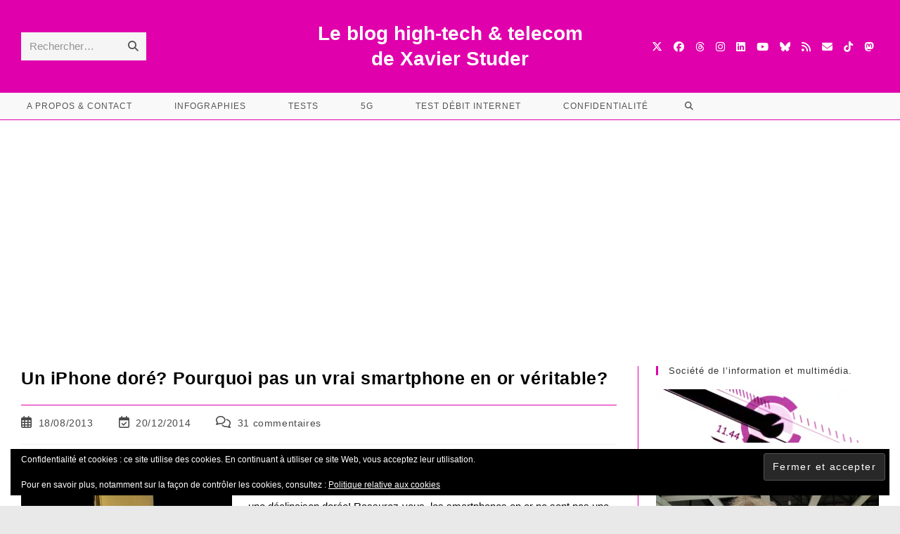

--- FILE ---
content_type: text/html; charset=UTF-8
request_url: https://www.xavierstuder.com/2013/08/un-iphone-dore-pourquoi-pas-un-vrai-smartphone-en-or-veritable/
body_size: 51839
content:
<!DOCTYPE html>
<html class="html" lang="fr-FR">
<head>
<meta charset="UTF-8">
<link rel="profile" href="https://gmpg.org/xfn/11">
<style id="jetpack-boost-critical-css">@media all{@font-face{font-family:"Font Awesome 6 Brands";font-style:normal;font-weight:400;font-display:block}@font-face{font-family:"Font Awesome 6 Free";font-style:normal;font-weight:400;font-display:block}@font-face{font-family:"Font Awesome 6 Free";font-style:normal;font-weight:900;font-display:block}}@media all{#subscribe-email input{width:95%}.screen-reader-text{border:0;clip-path:inset(50%);height:1px;margin:-1px;overflow:hidden;padding:0;position:absolute!important;width:1px;word-wrap:normal!important}.widget_eu_cookie_law_widget{border:none;bottom:1em;left:1em;margin:0;padding:0;position:fixed;right:1em;width:auto;z-index:50001}#eu-cookie-law{background-color:#fff;border:1px solid #dedede;color:#2e4467;font-size:12px;line-height:1.5;overflow:hidden;padding:6px 6px 6px 15px;position:relative}#eu-cookie-law a{color:inherit;text-decoration:underline}#eu-cookie-law.negative{background-color:#000;border:none;color:#fff}#eu-cookie-law form{margin-bottom:0;position:static}#eu-cookie-law input{background:#f3f3f3;border:1px solid #dedede;border-radius:3px;color:#2e4453;display:inline;float:right;font-family:inherit;font-size:14px;font-weight:inherit;line-height:inherit;margin:0 0 0 5%;padding:8px 12px;position:static;text-transform:none}#eu-cookie-law.negative input{background:#282828;border-color:#535353;color:#fff}@media(max-width:600px){#eu-cookie-law{padding-bottom:55px;}#eu-cookie-law input.accept{bottom:8px;position:absolute;right:8px;}}#likes-other-gravatars{display:none;position:absolute;padding:9px 12px 10px 12px;background-color:#fff;border:solid 1px #dcdcde;border-radius:4px;box-shadow:none;min-width:220px;max-height:240px;height:auto;overflow:auto;z-index:1000}#likes-other-gravatars *{line-height:normal}#likes-other-gravatars .likes-text{color:#101517;font-size:12px;font-weight:500;padding-bottom:8px}#likes-other-gravatars ul{margin:0;padding:0;text-indent:0;list-style-type:none}#likes-other-gravatars ul.wpl-avatars{overflow:auto;display:block;max-height:190px}.post-likes-widget-placeholder .button{display:none}.swiper{display:block;list-style:none;margin-left:auto;margin-right:auto;overflow:hidden;padding:0;position:relative;z-index:1}.swiper-wrapper{box-sizing:initial;display:flex;height:100%;position:relative;width:100%;z-index:1}.swiper-wrapper{transform:translateZ(0)}.swiper-button-next,.swiper-button-prev{align-items:center;color:#007aff;display:flex;height:44px;justify-content:center;margin-top:-22px;position:absolute;top:50%;width:27px;z-index:10}.swiper-button-next svg,.swiper-button-prev svg{height:100%;-o-object-fit:contain;object-fit:contain;transform-origin:center;width:100%}.swiper-button-prev{left:10px;right:auto}.swiper-button-next:after,.swiper-button-prev:after{font-family:swiper-icons;font-size:44px;font-variant:normal;letter-spacing:0;line-height:1;text-transform:none!important}.swiper-button-prev:after{content:"prev"}.swiper-button-next{left:auto;right:10px}.swiper-button-next:after{content:"next"}.swiper-pagination{position:absolute;text-align:center;transform:translateZ(0);z-index:10}:root{--jp-carousel-primary-color:#fff;--jp-carousel-primary-subtle-color:#999;--jp-carousel-bg-color:#000;--jp-carousel-bg-faded-color:#222}:root .jp-carousel-light{--jp-carousel-primary-color:#000;--jp-carousel-primary-subtle-color:#646970;--jp-carousel-bg-color:#fff;--jp-carousel-bg-faded-color:#fbfbfb}.jp-carousel-overlay .swiper-button-next,.jp-carousel-overlay .swiper-button-prev{background-image:none}.jp-carousel-wrap *{line-height:inherit}.jp-carousel-wrap.swiper{height:auto;width:100vw}.jp-carousel-overlay .swiper-button-next,.jp-carousel-overlay .swiper-button-prev{opacity:.5;height:initial;width:initial;padding:20px 40px;background-image:none}.jp-carousel-overlay .swiper-button-next::after,.jp-carousel-overlay .swiper-button-prev::after{content:none}.jp-carousel-overlay .swiper-button-next svg,.jp-carousel-overlay .swiper-button-prev svg{height:30px;width:28px;background:var(--jp-carousel-bg-color);border-radius:4px}.jp-carousel-overlay{font-family:"Helvetica Neue",sans-serif!important;z-index:2147483647;overflow-x:hidden;overflow-y:auto;direction:ltr;position:fixed;top:0;right:0;bottom:0;left:0;background:var(--jp-carousel-bg-color)}.jp-carousel-overlay *{box-sizing:border-box}.jp-carousel-overlay h2::before,.jp-carousel-overlay h3::before{content:none;display:none}.jp-carousel-overlay .swiper .swiper-button-prev{left:0;right:auto}.jp-carousel-overlay .swiper .swiper-button-next{right:0;left:auto}.jp-carousel-container{display:grid;grid-template-rows:1fr 64px;height:100%}.jp-carousel-info{display:flex;flex-direction:column;text-align:left!important;-webkit-font-smoothing:subpixel-antialiased!important;z-index:100;background-color:var(--jp-carousel-bg-color);opacity:1}.jp-carousel-info-footer{position:relative;background-color:var(--jp-carousel-bg-color);height:64px;display:flex;align-items:center;justify-content:space-between;width:100vw}.jp-carousel-info-extra{display:none;background-color:var(--jp-carousel-bg-color);padding:35px;width:100vw;border-top:1px solid var(--jp-carousel-bg-faded-color)}.jp-carousel-title-and-caption{margin-bottom:15px}.jp-carousel-photo-info{left:0!important;width:100%!important}.jp-carousel-comments-wrapper{padding:0;width:100%!important;display:none}.jp-carousel-close-hint{letter-spacing:0!important;position:fixed;top:20px;right:30px;padding:10px;text-align:right;width:45px;height:45px;z-index:15;color:var(--jp-carousel-primary-color)}.jp-carousel-close-hint svg{padding:3px 2px;background:var(--jp-carousel-bg-color);border-radius:4px}.jp-carousel-pagination-container{flex:1;margin:0 15px 0 35px}.jp-carousel-pagination,.jp-swiper-pagination{color:var(--jp-carousel-primary-color);font-size:15px;font-weight:400;white-space:nowrap;display:none;position:static!important}.jp-carousel-pagination-container .swiper-pagination{text-align:left;line-height:8px}.jp-carousel-pagination{padding-left:5px}.jp-carousel-info-footer .jp-carousel-photo-title-container{flex:4;justify-content:center;overflow:hidden;margin:0}.jp-carousel-photo-caption,.jp-carousel-photo-title{background:0 0!important;border:none!important;display:inline-block;font:400 20px/1.3em "Helvetica Neue",sans-serif;line-height:normal;letter-spacing:0!important;margin:0 0 10px 0;padding:0;overflow:hidden;text-shadow:none!important;text-transform:none!important;color:var(--jp-carousel-primary-color)}.jp-carousel-info-footer .jp-carousel-photo-caption{text-align:center;font-size:15px;white-space:nowrap;color:var(--jp-carousel-primary-subtle-color);margin:0;text-overflow:ellipsis}.jp-carousel-photo-title{font-size:32px;margin-bottom:2px}.jp-carousel-photo-description{color:var(--jp-carousel-primary-subtle-color);font-size:16px;margin:25px 0;width:100%;overflow:hidden;overflow-wrap:break-word}.jp-carousel-caption{font-size:14px;font-weight:400;margin:0}.jp-carousel-image-meta{color:var(--jp-carousel-primary-color);font:12px/1.4 "Helvetica Neue",sans-serif!important;width:100%;display:none}.jp-carousel-image-meta ul{margin:0!important;padding:0!important;list-style:none!important}a.jp-carousel-image-download{display:inline-block;clear:both;color:var(--jp-carousel-primary-subtle-color);line-height:1;font-weight:400;font-size:14px;text-decoration:none}a.jp-carousel-image-download svg{display:inline-block;vertical-align:middle;margin:0 3px;padding-bottom:2px}#jp-carousel-loading-overlay{display:none;position:fixed;top:0;bottom:0;left:0;right:0}#jp-carousel-loading-wrapper{display:flex;align-items:center;justify-content:center;height:100vh;width:100vw}#jp-carousel-library-loading,#jp-carousel-library-loading::after{border-radius:50%;width:40px;height:40px}#jp-carousel-library-loading{float:left;margin:22px 0 0 10px;font-size:10px;position:relative;text-indent:-9999em;border-top:8px solid rgba(255,255,255,.2);border-right:8px solid rgba(255,255,255,.2);border-bottom:8px solid rgba(255,255,255,.2);border-left:8px solid var(--jp-carousel-primary-color);transform:translateZ(0)}.jp-carousel-info-content-wrapper{max-width:800px;margin:auto}.jp-carousel-photo-icons-container{flex:1;display:block;text-align:right;margin:0 20px 0 30px;white-space:nowrap}.jp-carousel-icon-btn{padding:16px;text-decoration:none;border:none;background:0 0;display:inline-block;height:64px}.jp-carousel-icon{border:none;display:inline-block;line-height:0;font-weight:400;font-style:normal;border-radius:4px;width:31px;padding:4px 3px 3px}.jp-carousel-icon svg{display:inline-block}.jp-carousel-overlay rect{fill:var(--jp-carousel-primary-color)}@media only screen and (max-width:760px){.jp-carousel-overlay .swiper .swiper-button-next,.jp-carousel-overlay .swiper .swiper-button-prev{display:none !important;}.jp-carousel-image-meta{float:none !important;width:100% !important;box-sizing:border-box;margin-left:0;}.jp-carousel-close-hint{font-size:26px !important;position:fixed !important;top:10px;right:10px;}.jp-carousel-wrap{background-color:var(--jp-carousel-bg-color);}.jp-carousel-caption{overflow:visible !important;}.jp-carousel-info-footer .jp-carousel-photo-title-container{display:none;}.jp-carousel-photo-icons-container{margin:0 10px 0 0;white-space:nowrap;}.jp-carousel-icon-btn{padding-left:20px;}.jp-carousel-pagination{padding-left:5px;}.jp-carousel-pagination-container{margin-left:25px;}}.sd-content ul{padding:0!important;margin:0!important;list-style:none!important}.sd-content ul li{display:inline-block;margin:0 8px 12px 0;padding:0}.sd-content ul li a.sd-button,.sd-social-icon-text .sd-content ul li a.sd-button{text-decoration:none!important;display:inline-block;font-size:13px;font-family:"Open Sans",sans-serif;font-weight:500;border-radius:4px;color:#2c3338!important;background:#fff;box-shadow:0 1px 2px rgba(0,0,0,.12) , 0 0 0 1px rgba(0,0,0,.12);text-shadow:none;line-height:23px;padding:4px 11px 3px 9px}.sd-content ul li a.sd-button>span,.sd-social-icon-text .sd-content ul li a.sd-button>span{line-height:23px;margin-left:6px}.sd-content ul li a.sd-button::before{display:inline-block;-webkit-font-smoothing:antialiased;-moz-osx-font-smoothing:grayscale;font:400 18px/1 social-logos;vertical-align:top;text-align:center}.sd-social-icon-text ul li a.sd-button::before{position:relative;top:2px}@media screen and (-webkit-min-device-pixel-ratio:0){.sd-content ul li a.sd-button::before{position:relative;top:2px;}}.sd-social-icon-text .sd-content li.share-print a::before{content:""}.sd-social-icon-text .sd-content li.share-email a::before{content:""}.sd-social-icon-text .sd-content li.share-tumblr a::before{content:""}.sd-social-icon-text .sd-content li.share-pocket a::before{content:""}.sd-social-icon-text .sd-content li.share-pinterest a::before{content:""}.sd-social-icon-text .sd-content li.share-nextdoor a::before{content:""}.sharing-hidden .inner{position:absolute;z-index:2;border:1px solid #ccc;padding:10px;background:#fff;box-shadow:0 5px 20px rgba(0,0,0,.2);border-radius:2px;margin-top:5px;max-width:400px}.sharing-hidden .inner ul{margin:0!important}.sharing-hidden .inner::after,.sharing-hidden .inner::before{position:absolute;z-index:1;top:-8px;left:20px;width:0;height:0;border-left:6px solid transparent;border-right:6px solid transparent;border-bottom:8px solid #ccc;content:"";display:block}.sharing-hidden .inner::after{z-index:2;top:-7px;border-left:6px solid transparent;border-right:6px solid transparent;border-bottom:8px solid #fff}.sharing-hidden ul{margin:0}.wp-block-button__link{align-content:center;box-sizing:border-box;display:inline-block;height:100%;text-align:center;word-break:break-word}:where(.wp-block-button__link){border-radius:9999px;box-shadow:none;padding:calc(.667em + 2px) calc(1.333em + 2px);text-decoration:none}ul{box-sizing:border-box}.entry-content{counter-reset:footnotes}.aligncenter{clear:both}.screen-reader-text{border:0;clip-path:inset(50%);height:1px;margin:-1px;overflow:hidden;padding:0;position:absolute;width:1px;word-wrap:normal!important}html :where(img[class*=wp-image-]){height:auto;max-width:100%}:where(figure){margin:0 0 1em}.jetpack-search-sort-wrapper{margin-top:1em;margin-bottom:1.5em}.jetpack-search-sort-wrapper label{display:inherit}.fa{font-family:var(--fa-style-family,"Font Awesome 6 Free");font-weight:var(--fa-style,900)}.fa,.fa-brands,.fab,.far,.fas{-moz-osx-font-smoothing:grayscale;-webkit-font-smoothing:antialiased;display:var(--fa-display,inline-block);font-style:normal;font-variant:normal;line-height:1;text-rendering:auto}.fa-brands:before,.fa:before,.fab:before,.far:before,.fas:before{content:var(--fa)}.far,.fas{font-family:"Font Awesome 6 Free"}.fa-brands,.fab{font-family:"Font Awesome 6 Brands"}.fa-calendar-alt{--fa:""}.fa-comments{--fa:""}.fa-bars{--fa:""}.fa-envelope{--fa:""}.fa-calendar-check{--fa:""}.fa-search{--fa:""}.fa-angle-up{--fa:""}.fa-rss{--fa:""}.fa-brands,.fab{font-weight:400}.fa-threads{--fa:""}.fa-x-twitter{--fa:""}.fa-tiktok{--fa:""}.fa-linkedin{--fa:""}.fa-instagram{--fa:""}.fa-facebook{--fa:""}.fa-bluesky{--fa:""}.fa-youtube{--fa:""}.fa-mastodon{--fa:""}.far{font-weight:400}.fas{font-weight:900}a,article,aside,body,div,figcaption,figure,form,h2,h3,h4,header,html,i,iframe,img,label,li,nav,p,span,strong,ul{margin:0;padding:0;border:0;outline:0;font-size:100%;font-size:100%;font:inherit;vertical-align:baseline;font-family:inherit;font-style:inherit;font-weight:inherit}article,aside,figcaption,figure,header,nav{display:block}html{font-size:62.5%;overflow-y:scroll;-webkit-text-size-adjust:100%;-ms-text-size-adjust:100%}*,:after,:before{-webkit-box-sizing:border-box;-moz-box-sizing:border-box;box-sizing:border-box}article,aside,figcaption,figure,header,main,nav{display:block}a img{border:0}img{max-width:100%;height:auto}select{max-width:100%}html{-ms-overflow-x:hidden;overflow-x:hidden}body{font-family:"Open Sans",sans-serif;font-size:14px;line-height:1.8;color:#4a4a4a;overflow-wrap:break-word;word-wrap:break-word}body{background-color:#fff}i{font-style:italic}.col-1{clear:both;margin-left:0}.screen-reader-text{border:0;clip:rect(1px,1px,1px,1px);clip-path:inset(50%);height:1px;margin:-1px;font-size:14px!important;font-weight:400;overflow:hidden;padding:0;position:absolute!important;width:1px;word-wrap:normal!important}html{font-family:sans-serif;-ms-text-size-adjust:100%;-webkit-text-size-adjust:100%}body{margin:0}article,aside,figcaption,figure,header,main,nav{display:block}[hidden]{display:none}a{background-color:rgba(0,0,0,0)}strong{font-weight:600}img{border:0}svg:not(:root){overflow:hidden}button,input,select{color:inherit;font:inherit;margin:0}button{overflow:visible}button,select{text-transform:none}button,input[type="submit"]{-webkit-appearance:button}input{line-height:normal}input[type="search"]::-webkit-search-cancel-button{-webkit-appearance:none}.container{width:1200px;max-width:90%;margin:0 auto}#wrap{position:relative}#main{position:relative}#main #content-wrap{padding-top:50px;padding-bottom:50px}.content-area{float:left;position:relative;width:72%;padding-right:30px;border-right-width:1px;border-style:solid;border-color:#f1f1f1}.widget-area{width:28%}.widget-area.sidebar-primary{float:right;padding-left:30px}.boxed-layout{background-color:#e9e9e9}.boxed-layout #wrap{width:1280px;max-width:100%;margin:0 auto;background-color:#fff}.boxed-layout.wrap-boxshadow #wrap{-webkit-box-shadow:0 1px 4px rgba(0,0,0,.15);-moz-box-shadow:0 1px 4px rgba(0,0,0,.15);box-shadow:0 1px 4px rgba(0,0,0,.15)}.boxed-layout #wrap .container{width:auto;max-width:none;padding-left:30px;padding-right:30px}@media only screen and (max-width:959px){.boxed-layout #wrap{overflow:hidden;}.container{max-width:90%;}.content-area{float:none !important;width:100%;margin-bottom:40px;border:0;}body:not(.separate-layout) .content-area{padding:0 !important;}.widget-area.sidebar-primary{float:none !important;width:100%;padding:0 !important;border:0;}#main #content-wrap.container{width:auto !important;}}@media only screen and (min-width:768px) and (max-width:959px){body.boxed-layout #wrap{width:auto !important;}}@media only screen and (max-width:767px){#wrap{width:100% !important;}body.boxed-layout #wrap{width:auto !important;}}@media only screen and (max-width:480px){.boxed-layout #wrap .container{padding-left:20px;padding-right:20px;}}img{max-width:100%;height:auto;vertical-align:middle}img[class*="align"],img[class*="attachment-"]{height:auto}.wp-caption{max-width:100%;margin-bottom:24px}.wp-caption img[class*="wp-image-"]{display:block;margin-bottom:5px}.wp-caption-text{font-size:14px;font-style:italic;color:#999}iframe{width:100%;max-width:100%}.alignleft{float:left;margin-right:1.5em}.aligncenter{text-align:center;margin:0 auto;clear:both}.wp-caption.aligncenter{display:block;margin:0 auto}.clr:after{content:"";display:block;visibility:hidden;clear:both;zoom:1;height:0}a{color:#333}a{text-decoration:none}.single-post:not(.elementor-page) .entry-content a:not(.wp-block-button__link):not(.wp-block-file__button){text-underline-offset:3px;text-decoration:underline;text-decoration-skip-ink:all}h2,h3,h4{font-weight:600;margin:0 0 20px;color:#333;line-height:1.4}h2{font-size:20px}h3{font-size:18px}h4{font-size:17px}p{margin:0 0 20px}ul{margin:15px 0 15px 20px}form input[type="email"],form input[type="search"]{display:inline-block;min-height:40px;width:100%;font-size:14px;line-height:1.8;padding:6px 12px;vertical-align:middle;background-color:rgba(0,0,0,0);color:#333;border:1px solid #ddd;-webkit-border-radius:3px;-moz-border-radius:3px;-ms-border-radius:3px;border-radius:3px}input[type="email"],input[type="search"]{-webkit-appearance:none}input[type="search"]::-webkit-search-cancel-button,input[type="search"]::-webkit-search-results-button{display:none}select{width:100%;height:2.25em;min-height:auto;border:1px solid #ddd;background-color:#fff;padding:0 15px;margin:0}form label{margin-bottom:3px}.button,.wp-block-button__link,button[type="submit"],input[type="submit"]{display:inline-block;font-family:inherit;background-color:#13aff0;color:#fff;font-size:12px;font-weight:600;text-transform:uppercase;margin:0;padding:14px 20px;border:0;text-align:center;letter-spacing:.1em;line-height:1}#site-header{position:relative;width:100%;background-color:#fff;border-bottom:1px solid #f1f1f1;z-index:100}#site-header-inner{position:relative;height:100%}#site-logo{float:left;height:100%;display:table}#site-logo #site-logo-inner{display:table-cell;vertical-align:middle;height:74px}#site-logo #site-logo-inner a{background-color:rgba(0,0,0,0)!important}#site-logo a.site-logo-text{font-size:24px;margin:0}@media only screen and (max-width:767px){#site-logo{margin-top:0 !important;margin-bottom:0 !important;}}#site-header.medium-header{background-color:rgba(0,0,0,0);text-align:center}#site-header.medium-header .top-header-wrap{position:relative;background-color:#fff;padding:30px 0;z-index:10}#site-header.medium-header .top-header-inner{display:-webkit-box;display:-webkit-flex;display:-ms-flexbox;display:flex;-webkit-flex-direction:row;flex-direction:row;-webkit-align-items:center;align-items:center;-webkit-justify-content:center;justify-content:center;width:100%;margin:0}#site-header.medium-header .top-col{-webkit-flex:1 0 0%;flex:1 0 0%}#site-header.medium-header .top-col.col-1{text-align:left}#site-header.medium-header .top-col.col-2,#site-header.medium-header .top-col.logo-col{text-align:center}#site-header.medium-header .top-col.col-3{text-align:right}#site-header.medium-header #medium-searchform form{display:inline-block;position:relative}#site-header.medium-header #medium-searchform input{position:relative;background-color:rgba(0,0,0,0)!important;border:0;margin:0;padding:6px 38px 6px 12px;max-width:178px;z-index:2}#site-header.medium-header #medium-searchform button,#site-header.medium-header #medium-searchform label{position:absolute;top:0;line-height:40px;margin:0}#site-header.medium-header #medium-searchform label{left:12px;color:#333;-moz-opacity:.5;-webkit-opacity:.5;opacity:.5;z-index:1}#site-header.medium-header #medium-searchform button{right:0;width:38px;background-color:rgba(0,0,0,0);color:#555;border:0;padding:0;z-index:2}#site-header.medium-header #medium-searchform .search-bg{position:absolute;top:0;bottom:0;left:0;right:0;background-color:#f5f5f5}#site-header.medium-header #site-logo{float:none;display:block}#site-header.medium-header #site-logo #site-logo-inner{display:block;height:auto!important}#site-header.medium-header .oceanwp-social-menu{float:none;display:block;right:auto!important;left:auto!important}#site-header.medium-header .oceanwp-social-menu .social-menu-inner{display:block;height:auto!important}#site-header.medium-header .oceanwp-social-menu ul li{float:none;display:inline-block}#site-header.medium-header #site-navigation-wrap{position:relative;position:relative;background-color:#f9f9f9;float:none;right:auto!important;left:auto!important;-webkit-transform:none;-moz-transform:none;-ms-transform:none;-o-transform:none;transform:none;z-index:9}#site-header.medium-header #site-navigation-wrap.left-menu #site-navigation{float:left;left:-22px}#site-header.medium-header #site-navigation-wrap #site-navigation{display:inline-block;position:relative}#site-header.medium-header #site-navigation-wrap .dropdown-menu>li>a{font-size:12px;line-height:60px;padding:0 22px;text-transform:uppercase;letter-spacing:1px}#site-header.medium-header.hidden-menu #site-navigation,#site-header.medium-header.hidden-menu #site-navigation-wrap,#site-header.medium-header.hidden-menu .oceanwp-mobile-menu-icon{max-height:150px}#site-header.medium-header .oceanwp-mobile-menu-icon{float:none;background-color:#f9f9f9;right:auto!important;left:auto!important}#site-header.medium-header .oceanwp-mobile-menu-icon a{float:none;display:inline-block;font-size:12px;padding:0 22px;line-height:60px;letter-spacing:1px;text-transform:uppercase}@media only screen and (max-width:767px){#site-header.medium-header .top-header-inner{display:block;}#site-header.medium-header .top-col:not(.logo-col){display:none;}#site-header.medium-header .top-col.logo-col{display:inline-block;text-align:center;}}@media only screen and (max-width:480px){#site-header.medium-header .oceanwp-mobile-menu-icon a{line-height:40px;}}#site-navigation-wrap{float:right;position:relative;right:-15px}#site-navigation-wrap .dropdown-menu{list-style:none;margin:0;padding:0}#site-navigation-wrap .dropdown-menu>li{float:left;position:relative}#site-navigation-wrap .dropdown-menu>li>a{display:block;font-size:13px;line-height:74px;color:#555;padding:0 15px;letter-spacing:.6px}#site-navigation-wrap .dropdown-menu>li>a.site-search-toggle{letter-spacing:0}.has-social #site-navigation-wrap{right:0}.sf-menu,.sf-menu *{margin:0;padding:0;list-style:none}.sf-menu li.menu-item{position:relative;white-space:nowrap;white-space:normal}.sf-menu>li{float:left}.sf-menu a.menu-link{display:block;position:relative;zoom:1}.dropdown-menu,.dropdown-menu *{margin:0;padding:0;list-style:none}.oceanwp-mobile-menu-icon{display:none;position:relative}.oceanwp-mobile-menu-icon.mobile-right{float:right}.oceanwp-mobile-menu-icon a{font-size:13px;line-height:74px;color:#555;padding-left:15px;letter-spacing:.6px}.oceanwp-mobile-menu-icon a:first-child{padding-left:0}.oceanwp-mobile-menu-icon a.mobile-menu .oceanwp-close-text,.oceanwp-mobile-menu-icon a.mobile-menu .oceanwp-text{padding-left:6px}.oceanwp-mobile-menu-icon a.mobile-menu .oceanwp-close-text{display:none}.oceanwp-social-menu{float:right;position:relative;z-index:10}.oceanwp-social-menu.simple-social{right:-8px}.oceanwp-social-menu .social-menu-inner{display:-webkit-box;display:-webkit-flex;display:-ms-flexbox;display:flex;-webkit-align-items:center;align-items:center;height:74px}.oceanwp-social-menu ul{margin:0;padding:0;list-style:none}.oceanwp-social-menu ul li{float:left;position:relative}.oceanwp-social-menu ul li a{display:inline-block;background-color:rgba(0,0,0,0);color:#929292;padding:0 8px;line-height:1;text-align:center;letter-spacing:0}.oceanwp-social-menu ul li:first-child a{margin-left:0}.oceanwp-social-menu ul li:last-child a{margin-right:0}.effect-ten #site-navigation-wrap .dropdown-menu>li>a.menu-link>span{padding:8px}#searchform-dropdown{position:absolute;right:0;background-color:#fff;border-top:3px solid #13aff0;top:100%;padding:15px;width:260px;-webkit-box-shadow:0 2px 7px rgba(0,0,0,.1);-moz-box-shadow:0 2px 7px rgba(0,0,0,.1);box-shadow:0 2px 7px rgba(0,0,0,.1);visibility:hidden;-moz-opacity:0;-webkit-opacity:0;opacity:0;z-index:10000}#searchform-dropdown input{display:block;background-color:rgba(0,0,0,0);-webkit-border-radius:0;-moz-border-radius:0;-ms-border-radius:0;border-radius:0;margin:0}.no-top-border #searchform-dropdown{border:none}#mobile-dropdown{display:none;position:absolute;top:100%;left:0;width:100%;background-color:#fff;max-height:400px;overflow-y:auto;-webkit-box-shadow:0 2px 6px rgba(0,0,0,.1);-moz-box-shadow:0 2px 6px rgba(0,0,0,.1);box-shadow:0 2px 6px rgba(0,0,0,.1)}#mobile-dropdown ul{margin:0;list-style:none}#mobile-dropdown ul li{border-bottom:1px solid rgba(0,0,0,.035)}#mobile-dropdown ul li a{display:block;position:relative;padding:12px 40px;text-align:left}#mobile-dropdown ul li a i{margin-right:10px}#mobile-dropdown ul li.search-toggle-li{display:none}#mobile-dropdown .oceanwp-social-menu{display:block!important;float:none;width:100%;right:auto!important;left:auto!important;padding:0 40px!important;margin:10px 0!important}#mobile-dropdown .oceanwp-social-menu .social-menu-inner{height:auto}#mobile-dropdown .oceanwp-social-menu li{display:inline-block;float:none;border:0}#mobile-dropdown .oceanwp-social-menu li a{display:block;padding:12px 10px}#mobile-dropdown #mobile-menu-search{display:block;padding:20px 40px}#mobile-dropdown #mobile-menu-search form{position:relative}#mobile-dropdown #mobile-menu-search form input{padding:6px 45px 6px 12px!important;margin-top:0!important;-webkit-box-sizing:inherit;-moz-box-sizing:inherit;box-sizing:inherit}#mobile-dropdown #mobile-menu-search form button{display:block;position:absolute;right:10px;height:30px;line-height:30px;width:30px;padding:0;text-align:center;top:50%;margin-top:-15px;background-color:rgba(0,0,0,0)!important;color:#555;border:0}#mobile-dropdown .has-social #mobile-menu-search{padding-top:0}ul.meta{display:flex;flex-wrap:wrap;justify-content:flex-start;color:#4a4a4a;font-size:14px;line-height:1.3;margin:0 0 20px;padding:0 0 10px;list-style:none}ul.meta li{line-height:1.5;align-self:flex-end;flex-wrap:nowrap;padding-bottom:5px}ul.meta li:after{padding:0 6px;font-weight:700}ul.meta li:last-child:after{display:none;padding:0}ul.meta li a{color:#4a4a4a}ul.meta li i{padding-right:6px;font-size:17px}.single-post ul.meta{font-size:14.5px;border-bottom:1px solid #f1f1f1;padding-bottom:15px}.single-post ul.meta li:after{padding:0 8px}.single-post ul.meta li i{padding-right:9px}.single-post ul.ospm-none li:after{content:"";margin:0 10px}.single .entry-title{font-size:34px;padding:0 0 20px;margin:0 0 15px;border-bottom:1px solid #f1f1f1;letter-spacing:.6px}@media only screen and (max-width:480px){.single-post .entry-title{font-size:26px;}}.single .entry-content{margin-bottom:20px}.widget-area{font-size:13px}.sidebar-box{margin-bottom:40px}.widget-title{display:block;line-height:1;font-size:13px;font-weight:400;color:#333;border-width:0 0 0 3px;border-style:solid;border-color:#13aff0;letter-spacing:1px;padding-left:15px;margin:0 0 20px;text-transform:capitalize}.comment-body img.avatar{width:80px;height:80px;margin-right:30px;-webkit-border-radius:50%;-moz-border-radius:50%;-ms-border-radius:50%;border-radius:50%}#respond #cancel-comment-reply-link{font-size:10px;color:#929292;float:right;border:2px solid #f1f1f1;padding:3px 10px;-webkit-border-radius:3px;-moz-border-radius:3px;-ms-border-radius:3px;border-radius:3px;text-transform:uppercase;letter-spacing:.1em}@media only screen and (max-width:480px){.comment-body img{display:none;}}#footer-widgets .footer-box .footer-widget{margin-bottom:20px}#footer-widgets .footer-box .footer-widget:last-child{margin-bottom:0}#footer-widgets .footer-box a{color:#fff}#scroll-top{display:none;opacity:0;position:fixed;right:20px;bottom:20px;width:40px;height:40px;line-height:40px;background-color:rgba(0,0,0,.4);color:#fff;font-size:18px;-webkit-border-radius:2px;-moz-border-radius:2px;-ms-border-radius:2px;border-radius:2px;text-align:center;z-index:100;-webkit-box-sizing:content-box;-moz-box-sizing:content-box;box-sizing:content-box}#scroll-top.scroll-top-left{left:20px;right:auto}@media only screen and (max-width:480px){#scroll-top{right:10px;bottom:10px;width:26px;height:26px;line-height:24px;font-size:14px;}}#mobile-menu-search{display:none}@media only screen and (max-width:959px){body.default-breakpoint #site-navigation-wrap,body.default-breakpoint .oceanwp-social-menu{display:none;}body.default-breakpoint .oceanwp-mobile-menu-icon{display:block;}}}</style><meta name='robots' content='index, follow, max-image-preview:large, max-snippet:-1, max-video-preview:-1'/>
<link rel="pingback" href="https://www.xavierstuder.com/xmlrpc.php">
<meta name="viewport" content="width=device-width, initial-scale=1">
<title>Un iPhone doré? Pourquoi pas un vrai smartphone en or véritable?</title>
<meta name="description" content="Le prochain iPhone fait toujours couler beaucoup d’encre. Apple en préparerait une version 128 Go et une déclinaison dorée! Mais..."/>
<link rel="canonical" href="https://www.xavierstuder.com/2013/08/un-iphone-dore-pourquoi-pas-un-vrai-smartphone-en-or-veritable/"/>
<meta property="og:locale" content="fr_FR"/>
<meta property="og:type" content="article"/>
<meta property="og:title" content="Un iPhone doré? Pourquoi pas un vrai smartphone en or véritable?"/>
<meta property="og:description" content="Le prochain iPhone fait toujours couler beaucoup d’encre. Apple en préparerait une version 128 Go et une déclinaison dorée! Mais..."/>
<meta property="og:url" content="https://www.xavierstuder.com/2013/08/un-iphone-dore-pourquoi-pas-un-vrai-smartphone-en-or-veritable/"/>
<meta property="og:site_name" content="Le blog high-tech &amp; telecom de Xavier Studer"/>
<meta property="article:publisher" content="https://www.facebook.com/xavierstuder"/>
<meta property="article:author" content="https://www.facebook.com/xavierstuder"/>
<meta property="article:published_time" content="2013-08-18T08:13:19+00:00"/>
<meta property="article:modified_time" content="2014-12-20T18:30:21+00:00"/>
<meta property="og:image" content="https://www.xavierstuder.com/wp-content/uploads/2013/08/iPad_en_or_Goldgenie-300x189.jpg"/>
<meta name="author" content="Xavier Studer"/>
<meta name="twitter:card" content="summary_large_image"/>
<meta name="twitter:creator" content="@xavierstuder"/>
<meta name="twitter:site" content="@xavierstuder"/>
<meta name="twitter:label1" content="Écrit par"/>
<meta name="twitter:data1" content="Xavier Studer"/>
<meta name="twitter:label2" content="Durée de lecture estimée"/>
<meta name="twitter:data2" content="2 minutes"/>
<script type="application/ld+json" class="yoast-schema-graph">{"@context":"https://schema.org","@graph":[{"@type":"Article","@id":"https://www.xavierstuder.com/2013/08/un-iphone-dore-pourquoi-pas-un-vrai-smartphone-en-or-veritable/#article","isPartOf":{"@id":"https://www.xavierstuder.com/2013/08/un-iphone-dore-pourquoi-pas-un-vrai-smartphone-en-or-veritable/"},"author":{"name":"Xavier Studer","@id":"https://www.xavierstuder.com/#/schema/person/85d5ef18bffeef6e3da310d56012c600"},"headline":"Un iPhone doré? Pourquoi pas un vrai smartphone en or véritable?","datePublished":"2013-08-18T08:13:19+00:00","dateModified":"2014-12-20T18:30:21+00:00","mainEntityOfPage":{"@id":"https://www.xavierstuder.com/2013/08/un-iphone-dore-pourquoi-pas-un-vrai-smartphone-en-or-veritable/"},"wordCount":333,"commentCount":31,"image":{"@id":"https://www.xavierstuder.com/2013/08/un-iphone-dore-pourquoi-pas-un-vrai-smartphone-en-or-veritable/#primaryimage"},"thumbnailUrl":"https://www.xavierstuder.com/wp-content/uploads/2013/08/iPad_en_or_Goldgenie-300x189.jpg","keywords":["BlackBerry","HTC","iPhone","matériau","or","smartphone"],"articleSection":["Cellulaires, smartphones","High-tech","Mobile","Systèmes"],"inLanguage":"fr-FR","potentialAction":[{"@type":"CommentAction","name":"Comment","target":["https://www.xavierstuder.com/2013/08/un-iphone-dore-pourquoi-pas-un-vrai-smartphone-en-or-veritable/#respond"]}]},{"@type":"WebPage","@id":"https://www.xavierstuder.com/2013/08/un-iphone-dore-pourquoi-pas-un-vrai-smartphone-en-or-veritable/","url":"https://www.xavierstuder.com/2013/08/un-iphone-dore-pourquoi-pas-un-vrai-smartphone-en-or-veritable/","name":"Un iPhone doré? Pourquoi pas un vrai smartphone en or véritable?","isPartOf":{"@id":"https://www.xavierstuder.com/#website"},"primaryImageOfPage":{"@id":"https://www.xavierstuder.com/2013/08/un-iphone-dore-pourquoi-pas-un-vrai-smartphone-en-or-veritable/#primaryimage"},"image":{"@id":"https://www.xavierstuder.com/2013/08/un-iphone-dore-pourquoi-pas-un-vrai-smartphone-en-or-veritable/#primaryimage"},"thumbnailUrl":"https://www.xavierstuder.com/wp-content/uploads/2013/08/iPad_en_or_Goldgenie-300x189.jpg","datePublished":"2013-08-18T08:13:19+00:00","dateModified":"2014-12-20T18:30:21+00:00","author":{"@id":"https://www.xavierstuder.com/#/schema/person/85d5ef18bffeef6e3da310d56012c600"},"description":"Le prochain iPhone fait toujours couler beaucoup d’encre. Apple en préparerait une version 128 Go et une déclinaison dorée! Mais...","breadcrumb":{"@id":"https://www.xavierstuder.com/2013/08/un-iphone-dore-pourquoi-pas-un-vrai-smartphone-en-or-veritable/#breadcrumb"},"inLanguage":"fr-FR","potentialAction":[{"@type":"ReadAction","target":["https://www.xavierstuder.com/2013/08/un-iphone-dore-pourquoi-pas-un-vrai-smartphone-en-or-veritable/"]}]},{"@type":"ImageObject","inLanguage":"fr-FR","@id":"https://www.xavierstuder.com/2013/08/un-iphone-dore-pourquoi-pas-un-vrai-smartphone-en-or-veritable/#primaryimage","url":"https://i0.wp.com/www.xavierstuder.com/wp-content/uploads/2013/08/iPad_en_or_Goldgenie.jpg?fit=1213%2C767&quality=54&ssl=1","contentUrl":"https://i0.wp.com/www.xavierstuder.com/wp-content/uploads/2013/08/iPad_en_or_Goldgenie.jpg?fit=1213%2C767&quality=54&ssl=1","width":1213,"height":767,"caption":"Un iPad en or, signé Goldgenie."},{"@type":"BreadcrumbList","@id":"https://www.xavierstuder.com/2013/08/un-iphone-dore-pourquoi-pas-un-vrai-smartphone-en-or-veritable/#breadcrumb","itemListElement":[{"@type":"ListItem","position":1,"name":"Accueil","item":"https://www.xavierstuder.com/"},{"@type":"ListItem","position":2,"name":"Un iPhone doré? Pourquoi pas un vrai smartphone en or véritable?"}]},{"@type":"WebSite","@id":"https://www.xavierstuder.com/#website","url":"https://www.xavierstuder.com/","name":"Le blog high-tech &amp; telecom de Xavier Studer","description":"Télécoms, smartphones, IA et multimédia en Suisse et dans le monde...","potentialAction":[{"@type":"SearchAction","target":{"@type":"EntryPoint","urlTemplate":"https://www.xavierstuder.com/?s={search_term_string}"},"query-input":{"@type":"PropertyValueSpecification","valueRequired":true,"valueName":"search_term_string"}}],"inLanguage":"fr-FR"},{"@type":"Person","@id":"https://www.xavierstuder.com/#/schema/person/85d5ef18bffeef6e3da310d56012c600","name":"Xavier Studer","image":{"@type":"ImageObject","inLanguage":"fr-FR","@id":"https://www.xavierstuder.com/#/schema/person/image/","url":"https://secure.gravatar.com/avatar/638bc9e70b5edb5c97bd6f425c8501791c32927e9a0c20fd7de96498f16a6009?s=96&d=monsterid&r=g","contentUrl":"https://secure.gravatar.com/avatar/638bc9e70b5edb5c97bd6f425c8501791c32927e9a0c20fd7de96498f16a6009?s=96&d=monsterid&r=g","caption":"Xavier Studer"},"description":"Après avoir fait ses premiers pas à La Presse Riviera Chablais et effectué un stage de journaliste à l’Agence télégraphique suisse (ATS) à Berne, Xavier Studer a basculé dans le monde numérique chez Edicom, premier site d’information en Suisse romande dans les années 2000. Après avoir signé quelques piges pour PME et Le Temps, Xavier Studer a ensuite poursuivi sa carrière de journaliste RP à la Radio télévision suisse (RTS) pendant neuf ans. Auteur du blog télécoms de la TSR, il a co-animé l’émission multimédia et high-tech Point Barre sur Couleur 3 tous les samedi pendant quatre ans.","sameAs":["https://www.xavierstuder.com","https://www.facebook.com/xavierstuder","https://x.com/xavierstuder"],"url":"https://www.xavierstuder.com/author/studerxa/"}]}</script>
<link rel='dns-prefetch' href='//www.googletagmanager.com'/>
<link rel='dns-prefetch' href='//stats.wp.com'/>
<link rel='dns-prefetch' href='//widgets.wp.com'/>
<link rel='dns-prefetch' href='//s0.wp.com'/>
<link rel='dns-prefetch' href='//0.gravatar.com'/>
<link rel='dns-prefetch' href='//1.gravatar.com'/>
<link rel='dns-prefetch' href='//2.gravatar.com'/>
<link rel='dns-prefetch' href='//jetpack.wordpress.com'/>
<link rel='dns-prefetch' href='//public-api.wordpress.com'/>
<link rel='dns-prefetch' href='//pagead2.googlesyndication.com'/>
<link rel='dns-prefetch' href='//fundingchoicesmessages.google.com'/>
<link rel='preconnect' href='//i0.wp.com'/>
<link rel='preconnect' href='//c0.wp.com'/>
<link rel="alternate" type="application/rss+xml" title="Le blog high-tech &amp; telecom de Xavier Studer &raquo; Flux" href="https://www.xavierstuder.com/feed/"/>
<link rel="alternate" type="application/rss+xml" title="Le blog high-tech &amp; telecom de Xavier Studer &raquo; Flux des commentaires" href="https://www.xavierstuder.com/comments/feed/"/>
<link rel="alternate" type="application/rss+xml" title="Le blog high-tech &amp; telecom de Xavier Studer &raquo; Un iPhone doré? Pourquoi pas un vrai smartphone en or véritable? Flux des commentaires" href="https://www.xavierstuder.com/2013/08/un-iphone-dore-pourquoi-pas-un-vrai-smartphone-en-or-veritable/feed/"/>
<link rel="alternate" title="oEmbed (JSON)" type="application/json+oembed" href="https://www.xavierstuder.com/wp-json/oembed/1.0/embed?url=https%3A%2F%2Fwww.xavierstuder.com%2F2013%2F08%2Fun-iphone-dore-pourquoi-pas-un-vrai-smartphone-en-or-veritable%2F"/>
<link rel="alternate" title="oEmbed (XML)" type="text/xml+oembed" href="https://www.xavierstuder.com/wp-json/oembed/1.0/embed?url=https%3A%2F%2Fwww.xavierstuder.com%2F2013%2F08%2Fun-iphone-dore-pourquoi-pas-un-vrai-smartphone-en-or-veritable%2F&#038;format=xml"/>
<noscript><link rel='stylesheet' id='all-css-ec1810383eb838f2b067cc05aeeb280b' href='https://www.xavierstuder.com/wp-content/boost-cache/static/2334fe45a6.min.css' type='text/css' media='all'/></noscript><link data-media="all" onload="this.media=this.dataset.media; delete this.dataset.media; this.removeAttribute( &apos;onload&apos; );" rel='stylesheet' id='all-css-ec1810383eb838f2b067cc05aeeb280b' href='https://www.xavierstuder.com/wp-content/boost-cache/static/2334fe45a6.min.css' type='text/css' media="not all"/>
<style id='wp-block-heading-inline-css'>h1:where(.wp-block-heading).has-background,h2:where(.wp-block-heading).has-background,h3:where(.wp-block-heading).has-background,h4:where(.wp-block-heading).has-background,h5:where(.wp-block-heading).has-background,h6:where(.wp-block-heading).has-background{padding:1.25em 2.375em}h1.has-text-align-left[style*=writing-mode]:where([style*=vertical-lr]),h1.has-text-align-right[style*=writing-mode]:where([style*=vertical-rl]),h2.has-text-align-left[style*=writing-mode]:where([style*=vertical-lr]),h2.has-text-align-right[style*=writing-mode]:where([style*=vertical-rl]),h3.has-text-align-left[style*=writing-mode]:where([style*=vertical-lr]),h3.has-text-align-right[style*=writing-mode]:where([style*=vertical-rl]),h4.has-text-align-left[style*=writing-mode]:where([style*=vertical-lr]),h4.has-text-align-right[style*=writing-mode]:where([style*=vertical-rl]),h5.has-text-align-left[style*=writing-mode]:where([style*=vertical-lr]),h5.has-text-align-right[style*=writing-mode]:where([style*=vertical-rl]),h6.has-text-align-left[style*=writing-mode]:where([style*=vertical-lr]),h6.has-text-align-right[style*=writing-mode]:where([style*=vertical-rl]){rotate:180deg}</style>
<style id='wp-block-group-inline-css'>.wp-block-group{box-sizing:border-box}:where(.wp-block-group.wp-block-group-is-layout-constrained){position:relative}</style>
<style id='wp-block-group-theme-inline-css'>:where(.wp-block-group.has-background){padding:1.25em 2.375em}</style>
<style id='wp-block-paragraph-inline-css'>.is-small-text{font-size:.875em}.is-regular-text{font-size:1em}.is-large-text{font-size:2.25em}.is-larger-text{font-size:3em}.has-drop-cap:not(:focus):first-letter{float:left;font-size:8.4em;font-style:normal;font-weight:100;line-height:.68;margin:.05em .1em 0 0;text-transform:uppercase}body.rtl .has-drop-cap:not(:focus):first-letter{float:none;margin-left:.1em}p.has-drop-cap.has-background{overflow:hidden}:root :where(p.has-background){padding:1.25em 2.375em}:where(p.has-text-color:not(.has-link-color)) a{color:inherit}p.has-text-align-left[style*="writing-mode:vertical-lr"],p.has-text-align-right[style*="writing-mode:vertical-rl"]{rotate:180deg}</style>
<style id='wp-block-separator-inline-css'>.wp-block-separator{border:none;border-top:2px solid}:root :where(.wp-block-separator.is-style-dots){height:auto;line-height:1;text-align:center}:root :where(.wp-block-separator.is-style-dots):before{color:currentColor;content:"···";font-family:serif;font-size:1.5em;letter-spacing:2em;padding-left:2em}.wp-block-separator.is-style-dots{background:none!important;border:none!important}</style>
<style id='wp-block-separator-theme-inline-css'>.wp-block-separator.has-css-opacity{opacity:.4}.wp-block-separator{border:none;border-bottom:2px solid;margin-left:auto;margin-right:auto}.wp-block-separator.has-alpha-channel-opacity{opacity:1}.wp-block-separator:not(.is-style-wide):not(.is-style-dots){width:100px}.wp-block-separator.has-background:not(.is-style-dots){border-bottom:none;height:1px}.wp-block-separator.has-background:not(.is-style-wide):not(.is-style-dots){height:2px}</style>
<style id='global-styles-inline-css'>:root{--wp--preset--aspect-ratio--square:1;--wp--preset--aspect-ratio--4-3:4/3;--wp--preset--aspect-ratio--3-4:3/4;--wp--preset--aspect-ratio--3-2:3/2;--wp--preset--aspect-ratio--2-3:2/3;--wp--preset--aspect-ratio--16-9:16/9;--wp--preset--aspect-ratio--9-16:9/16;--wp--preset--color--black:#000000;--wp--preset--color--cyan-bluish-gray:#abb8c3;--wp--preset--color--white:#ffffff;--wp--preset--color--pale-pink:#f78da7;--wp--preset--color--vivid-red:#cf2e2e;--wp--preset--color--luminous-vivid-orange:#ff6900;--wp--preset--color--luminous-vivid-amber:#fcb900;--wp--preset--color--light-green-cyan:#7bdcb5;--wp--preset--color--vivid-green-cyan:#00d084;--wp--preset--color--pale-cyan-blue:#8ed1fc;--wp--preset--color--vivid-cyan-blue:#0693e3;--wp--preset--color--vivid-purple:#9b51e0;--wp--preset--gradient--vivid-cyan-blue-to-vivid-purple:linear-gradient(135deg,rgb(6,147,227) 0%,rgb(155,81,224) 100%);--wp--preset--gradient--light-green-cyan-to-vivid-green-cyan:linear-gradient(135deg,rgb(122,220,180) 0%,rgb(0,208,130) 100%);--wp--preset--gradient--luminous-vivid-amber-to-luminous-vivid-orange:linear-gradient(135deg,rgb(252,185,0) 0%,rgb(255,105,0) 100%);--wp--preset--gradient--luminous-vivid-orange-to-vivid-red:linear-gradient(135deg,rgb(255,105,0) 0%,rgb(207,46,46) 100%);--wp--preset--gradient--very-light-gray-to-cyan-bluish-gray:linear-gradient(135deg,rgb(238,238,238) 0%,rgb(169,184,195) 100%);--wp--preset--gradient--cool-to-warm-spectrum:linear-gradient(135deg,rgb(74,234,220) 0%,rgb(151,120,209) 20%,rgb(207,42,186) 40%,rgb(238,44,130) 60%,rgb(251,105,98) 80%,rgb(254,248,76) 100%);--wp--preset--gradient--blush-light-purple:linear-gradient(135deg,rgb(255,206,236) 0%,rgb(152,150,240) 100%);--wp--preset--gradient--blush-bordeaux:linear-gradient(135deg,rgb(254,205,165) 0%,rgb(254,45,45) 50%,rgb(107,0,62) 100%);--wp--preset--gradient--luminous-dusk:linear-gradient(135deg,rgb(255,203,112) 0%,rgb(199,81,192) 50%,rgb(65,88,208) 100%);--wp--preset--gradient--pale-ocean:linear-gradient(135deg,rgb(255,245,203) 0%,rgb(182,227,212) 50%,rgb(51,167,181) 100%);--wp--preset--gradient--electric-grass:linear-gradient(135deg,rgb(202,248,128) 0%,rgb(113,206,126) 100%);--wp--preset--gradient--midnight:linear-gradient(135deg,rgb(2,3,129) 0%,rgb(40,116,252) 100%);--wp--preset--font-size--small:13px;--wp--preset--font-size--medium:20px;--wp--preset--font-size--large:36px;--wp--preset--font-size--x-large:42px;--wp--preset--spacing--20:0.44rem;--wp--preset--spacing--30:0.67rem;--wp--preset--spacing--40:1rem;--wp--preset--spacing--50:1.5rem;--wp--preset--spacing--60:2.25rem;--wp--preset--spacing--70:3.38rem;--wp--preset--spacing--80:5.06rem;--wp--preset--shadow--natural:6px 6px 9px rgba(0, 0, 0, 0.2);--wp--preset--shadow--deep:12px 12px 50px rgba(0, 0, 0, 0.4);--wp--preset--shadow--sharp:6px 6px 0px rgba(0, 0, 0, 0.2);--wp--preset--shadow--outlined:6px 6px 0px -3px rgb(255, 255, 255), 6px 6px rgb(0, 0, 0);--wp--preset--shadow--crisp:6px 6px 0px rgb(0, 0, 0);}:where(.is-layout-flex){gap:0.5em;}:where(.is-layout-grid){gap:0.5em;}body .is-layout-flex{display:flex;}.is-layout-flex{flex-wrap:wrap;align-items:center;}.is-layout-flex > :is(*, div){margin:0;}body .is-layout-grid{display:grid;}.is-layout-grid > :is(*, div){margin:0;}:where(.wp-block-columns.is-layout-flex){gap:2em;}:where(.wp-block-columns.is-layout-grid){gap:2em;}:where(.wp-block-post-template.is-layout-flex){gap:1.25em;}:where(.wp-block-post-template.is-layout-grid){gap:1.25em;}.has-black-color{color:var(--wp--preset--color--black) !important;}.has-cyan-bluish-gray-color{color:var(--wp--preset--color--cyan-bluish-gray) !important;}.has-white-color{color:var(--wp--preset--color--white) !important;}.has-pale-pink-color{color:var(--wp--preset--color--pale-pink) !important;}.has-vivid-red-color{color:var(--wp--preset--color--vivid-red) !important;}.has-luminous-vivid-orange-color{color:var(--wp--preset--color--luminous-vivid-orange) !important;}.has-luminous-vivid-amber-color{color:var(--wp--preset--color--luminous-vivid-amber) !important;}.has-light-green-cyan-color{color:var(--wp--preset--color--light-green-cyan) !important;}.has-vivid-green-cyan-color{color:var(--wp--preset--color--vivid-green-cyan) !important;}.has-pale-cyan-blue-color{color:var(--wp--preset--color--pale-cyan-blue) !important;}.has-vivid-cyan-blue-color{color:var(--wp--preset--color--vivid-cyan-blue) !important;}.has-vivid-purple-color{color:var(--wp--preset--color--vivid-purple) !important;}.has-black-background-color{background-color:var(--wp--preset--color--black) !important;}.has-cyan-bluish-gray-background-color{background-color:var(--wp--preset--color--cyan-bluish-gray) !important;}.has-white-background-color{background-color:var(--wp--preset--color--white) !important;}.has-pale-pink-background-color{background-color:var(--wp--preset--color--pale-pink) !important;}.has-vivid-red-background-color{background-color:var(--wp--preset--color--vivid-red) !important;}.has-luminous-vivid-orange-background-color{background-color:var(--wp--preset--color--luminous-vivid-orange) !important;}.has-luminous-vivid-amber-background-color{background-color:var(--wp--preset--color--luminous-vivid-amber) !important;}.has-light-green-cyan-background-color{background-color:var(--wp--preset--color--light-green-cyan) !important;}.has-vivid-green-cyan-background-color{background-color:var(--wp--preset--color--vivid-green-cyan) !important;}.has-pale-cyan-blue-background-color{background-color:var(--wp--preset--color--pale-cyan-blue) !important;}.has-vivid-cyan-blue-background-color{background-color:var(--wp--preset--color--vivid-cyan-blue) !important;}.has-vivid-purple-background-color{background-color:var(--wp--preset--color--vivid-purple) !important;}.has-black-border-color{border-color:var(--wp--preset--color--black) !important;}.has-cyan-bluish-gray-border-color{border-color:var(--wp--preset--color--cyan-bluish-gray) !important;}.has-white-border-color{border-color:var(--wp--preset--color--white) !important;}.has-pale-pink-border-color{border-color:var(--wp--preset--color--pale-pink) !important;}.has-vivid-red-border-color{border-color:var(--wp--preset--color--vivid-red) !important;}.has-luminous-vivid-orange-border-color{border-color:var(--wp--preset--color--luminous-vivid-orange) !important;}.has-luminous-vivid-amber-border-color{border-color:var(--wp--preset--color--luminous-vivid-amber) !important;}.has-light-green-cyan-border-color{border-color:var(--wp--preset--color--light-green-cyan) !important;}.has-vivid-green-cyan-border-color{border-color:var(--wp--preset--color--vivid-green-cyan) !important;}.has-pale-cyan-blue-border-color{border-color:var(--wp--preset--color--pale-cyan-blue) !important;}.has-vivid-cyan-blue-border-color{border-color:var(--wp--preset--color--vivid-cyan-blue) !important;}.has-vivid-purple-border-color{border-color:var(--wp--preset--color--vivid-purple) !important;}.has-vivid-cyan-blue-to-vivid-purple-gradient-background{background:var(--wp--preset--gradient--vivid-cyan-blue-to-vivid-purple) !important;}.has-light-green-cyan-to-vivid-green-cyan-gradient-background{background:var(--wp--preset--gradient--light-green-cyan-to-vivid-green-cyan) !important;}.has-luminous-vivid-amber-to-luminous-vivid-orange-gradient-background{background:var(--wp--preset--gradient--luminous-vivid-amber-to-luminous-vivid-orange) !important;}.has-luminous-vivid-orange-to-vivid-red-gradient-background{background:var(--wp--preset--gradient--luminous-vivid-orange-to-vivid-red) !important;}.has-very-light-gray-to-cyan-bluish-gray-gradient-background{background:var(--wp--preset--gradient--very-light-gray-to-cyan-bluish-gray) !important;}.has-cool-to-warm-spectrum-gradient-background{background:var(--wp--preset--gradient--cool-to-warm-spectrum) !important;}.has-blush-light-purple-gradient-background{background:var(--wp--preset--gradient--blush-light-purple) !important;}.has-blush-bordeaux-gradient-background{background:var(--wp--preset--gradient--blush-bordeaux) !important;}.has-luminous-dusk-gradient-background{background:var(--wp--preset--gradient--luminous-dusk) !important;}.has-pale-ocean-gradient-background{background:var(--wp--preset--gradient--pale-ocean) !important;}.has-electric-grass-gradient-background{background:var(--wp--preset--gradient--electric-grass) !important;}.has-midnight-gradient-background{background:var(--wp--preset--gradient--midnight) !important;}.has-small-font-size{font-size:var(--wp--preset--font-size--small) !important;}.has-medium-font-size{font-size:var(--wp--preset--font-size--medium) !important;}.has-large-font-size{font-size:var(--wp--preset--font-size--large) !important;}.has-x-large-font-size{font-size:var(--wp--preset--font-size--x-large) !important;}</style>
<style id='core-block-supports-inline-css'>.wp-container-core-group-is-layout-bcfe9290 > :where(:not(.alignleft):not(.alignright):not(.alignfull)){max-width:480px;margin-left:auto !important;margin-right:auto !important;}.wp-container-core-group-is-layout-bcfe9290 > .alignwide{max-width:480px;}.wp-container-core-group-is-layout-bcfe9290 .alignfull{max-width:none;}</style>
<style id='wp-img-auto-sizes-contain-inline-css'>img:is([sizes=auto i],[sizes^="auto," i]){contain-intrinsic-size:3000px 1500px}</style>
<style id='classic-theme-styles-inline-css'>.wp-block-button__link{color:#fff;background-color:#32373c;border-radius:9999px;box-shadow:none;text-decoration:none;padding:calc(.667em + 2px) calc(1.333em + 2px);font-size:1.125em}.wp-block-file__button{background:#32373c;color:#fff;text-decoration:none}</style>
<script data-wpfc-render="false">(function(){let events=["mousemove","wheel","scroll","touchstart","touchmove"];let fired=false;events.forEach(function(event){window.addEventListener(event,function(){if(fired===false){fired=true;setTimeout(function(){(function(d,s){var f=d.getElementsByTagName(s)[0];j=d.createElement(s);j.setAttribute('src','https://www.googletagmanager.com/gtag/js?id=GT-MBT7XV5');j.setAttribute('id','google_gtagjs-js');f.parentNode.insertBefore(j,f);})(document,'script');},100);}},{once:true});});})();</script>
<link rel="https://api.w.org/" href="https://www.xavierstuder.com/wp-json/"/><link rel="alternate" title="JSON" type="application/json" href="https://www.xavierstuder.com/wp-json/wp/v2/posts/11065"/><link rel="EditURI" type="application/rsd+xml" title="RSD" href="https://www.xavierstuder.com/xmlrpc.php?rsd"/>
<meta name="generator" content="Site Kit by Google 1.170.0"/>  
<style>img#wpstats{display:none}</style>
<meta name="google-adsense-platform-account" content="ca-host-pub-2644536267352236">
<meta name="google-adsense-platform-domain" content="sitekit.withgoogle.com">
<link rel="amphtml" href="https://www.xavierstuder.com/2013/08/un-iphone-dore-pourquoi-pas-un-vrai-smartphone-en-or-veritable/amp/">
<script async src="https://pagead2.googlesyndication.com/pagead/js/adsbygoogle.js?client=ca-pub-6073157968664874&amp;host=ca-host-pub-2644536267352236" crossorigin="anonymous"></script>
<link rel="icon" href="https://i0.wp.com/www.xavierstuder.com/wp-content/uploads/2024/12/favicon_2024_512p.jpg?fit=32%2C32&#038;quality=54&#038;ssl=1" sizes="32x32"/>
<link rel="icon" href="https://i0.wp.com/www.xavierstuder.com/wp-content/uploads/2024/12/favicon_2024_512p.jpg?fit=192%2C192&#038;quality=54&#038;ssl=1" sizes="192x192"/>
<link rel="apple-touch-icon" href="https://i0.wp.com/www.xavierstuder.com/wp-content/uploads/2024/12/favicon_2024_512p.jpg?fit=180%2C180&#038;quality=54&#038;ssl=1"/>
<meta name="msapplication-TileImage" content="https://i0.wp.com/www.xavierstuder.com/wp-content/uploads/2024/12/favicon_2024_512p.jpg?fit=270%2C270&#038;quality=54&#038;ssl=1"/>
<style>a:hover,a.light:hover,.theme-heading .text::before,.theme-heading .text::after,#top-bar-content >a:hover,#top-bar-social li.oceanwp-email a:hover,#site-navigation-wrap .dropdown-menu >li >a:hover,#site-header.medium-header #medium-searchform button:hover,.oceanwp-mobile-menu-icon a:hover,.blog-entry.post .blog-entry-header .entry-title a:hover,.blog-entry.post .blog-entry-readmore a:hover,.blog-entry.thumbnail-entry .blog-entry-category a,ul.meta li a:hover,.dropcap,.single nav.post-navigation .nav-links .title,body .related-post-title a:hover,body #wp-calendar caption,body .contact-info-widget.default i,body .contact-info-widget.big-icons i,body .custom-links-widget .oceanwp-custom-links li a:hover,body .custom-links-widget .oceanwp-custom-links li a:hover:before,body .posts-thumbnails-widget li a:hover,body .social-widget li.oceanwp-email a:hover,.comment-author .comment-meta .comment-reply-link,#respond #cancel-comment-reply-link:hover,#footer-widgets .footer-box a:hover,#footer-bottom a:hover,#footer-bottom #footer-bottom-menu a:hover,.sidr a:hover,.sidr-class-dropdown-toggle:hover,.sidr-class-menu-item-has-children.active >a,.sidr-class-menu-item-has-children.active >a >.sidr-class-dropdown-toggle,input[type=checkbox]:checked:before{color:#e000ac}.single nav.post-navigation .nav-links .title .owp-icon use,.blog-entry.post .blog-entry-readmore a:hover .owp-icon use,body .contact-info-widget.default .owp-icon use,body .contact-info-widget.big-icons .owp-icon use{stroke:#e000ac}input[type="button"],input[type="reset"],input[type="submit"],button[type="submit"],.button,#site-navigation-wrap .dropdown-menu >li.btn >a >span,.thumbnail:hover i,.thumbnail:hover .link-post-svg-icon,.post-quote-content,.omw-modal .omw-close-modal,body .contact-info-widget.big-icons li:hover i,body .contact-info-widget.big-icons li:hover .owp-icon,body div.wpforms-container-full .wpforms-form input[type=submit],body div.wpforms-container-full .wpforms-form button[type=submit],body div.wpforms-container-full .wpforms-form .wpforms-page-button,.woocommerce-cart .wp-element-button,.woocommerce-checkout .wp-element-button,.wp-block-button__link{background-color:#e000ac}.widget-title{border-color:#e000ac}blockquote{border-color:#e000ac}.wp-block-quote{border-color:#e000ac}#searchform-dropdown{border-color:#e000ac}.dropdown-menu .sub-menu{border-color:#e000ac}.blog-entry.large-entry .blog-entry-readmore a:hover{border-color:#e000ac}.oceanwp-newsletter-form-wrap input[type="email"]:focus{border-color:#e000ac}.social-widget li.oceanwp-email a:hover{border-color:#e000ac}#respond #cancel-comment-reply-link:hover{border-color:#e000ac}body .contact-info-widget.big-icons li:hover i{border-color:#e000ac}body .contact-info-widget.big-icons li:hover .owp-icon{border-color:#e000ac}#footer-widgets .oceanwp-newsletter-form-wrap input[type="email"]:focus{border-color:#e000ac}input[type="button"]:hover,input[type="reset"]:hover,input[type="submit"]:hover,button[type="submit"]:hover,input[type="button"]:focus,input[type="reset"]:focus,input[type="submit"]:focus,button[type="submit"]:focus,.button:hover,.button:focus,#site-navigation-wrap .dropdown-menu >li.btn >a:hover >span,.post-quote-author,.omw-modal .omw-close-modal:hover,body div.wpforms-container-full .wpforms-form input[type=submit]:hover,body div.wpforms-container-full .wpforms-form button[type=submit]:hover,body div.wpforms-container-full .wpforms-form .wpforms-page-button:hover,.woocommerce-cart .wp-element-button:hover,.woocommerce-checkout .wp-element-button:hover,.wp-block-button__link:hover{background-color:#0800ff}table th,table td,hr,.content-area,body.content-left-sidebar #content-wrap .content-area,.content-left-sidebar .content-area,#top-bar-wrap,#site-header,#site-header.top-header #search-toggle,.dropdown-menu ul li,.centered-minimal-page-header,.blog-entry.post,.blog-entry.grid-entry .blog-entry-inner,.blog-entry.thumbnail-entry .blog-entry-bottom,.single-post .entry-title,.single .entry-share-wrap .entry-share,.single .entry-share,.single .entry-share ul li a,.single nav.post-navigation,.single nav.post-navigation .nav-links .nav-previous,#author-bio,#author-bio .author-bio-avatar,#author-bio .author-bio-social li a,#related-posts,#comments,.comment-body,#respond #cancel-comment-reply-link,#blog-entries .type-page,.page-numbers a,.page-numbers span:not(.elementor-screen-only),.page-links span,body #wp-calendar caption,body #wp-calendar th,body #wp-calendar tbody,body .contact-info-widget.default i,body .contact-info-widget.big-icons i,body .contact-info-widget.big-icons .owp-icon,body .contact-info-widget.default .owp-icon,body .posts-thumbnails-widget li,body .tagcloud a{border-color:#e000ac}a{color:#e000ac}a .owp-icon use{stroke:#e000ac}a:hover{color:#0800ff}a:hover .owp-icon use{stroke:#0800ff}body .theme-button,body input[type="submit"],body button[type="submit"],body button,body .button,body div.wpforms-container-full .wpforms-form input[type=submit],body div.wpforms-container-full .wpforms-form button[type=submit],body div.wpforms-container-full .wpforms-form .wpforms-page-button,.woocommerce-cart .wp-element-button,.woocommerce-checkout .wp-element-button,.wp-block-button__link{border-color:#ffffff}body .theme-button:hover,body input[type="submit"]:hover,body button[type="submit"]:hover,body button:hover,body .button:hover,body div.wpforms-container-full .wpforms-form input[type=submit]:hover,body div.wpforms-container-full .wpforms-form input[type=submit]:active,body div.wpforms-container-full .wpforms-form button[type=submit]:hover,body div.wpforms-container-full .wpforms-form button[type=submit]:active,body div.wpforms-container-full .wpforms-form .wpforms-page-button:hover,body div.wpforms-container-full .wpforms-form .wpforms-page-button:active,.woocommerce-cart .wp-element-button:hover,.woocommerce-checkout .wp-element-button:hover,.wp-block-button__link:hover{border-color:#ffffff}.site-breadcrumbs,.background-image-page-header .site-breadcrumbs{color:#000000}body{color:#000000}h1,h2,h3,h4,h5,h6,.theme-heading,.widget-title,.oceanwp-widget-recent-posts-title,.comment-reply-title,.entry-title,.sidebar-box .widget-title{color:#333333}
.container{width:1400px}@media only screen and (min-width:960px){.widget-area,.content-left-sidebar .widget-area{width:26%}}.boxed-layout #wrap,.boxed-layout .parallax-footer,.boxed-layout .owp-floating-bar{width:1600px}.theme-button,input[type="submit"],button[type="submit"],button,.button,body div.wpforms-container-full .wpforms-form input[type=submit],body div.wpforms-container-full .wpforms-form button[type=submit],body div.wpforms-container-full .wpforms-form .wpforms-page-button{border-style:solid}.theme-button,input[type="submit"],button[type="submit"],button,.button,body div.wpforms-container-full .wpforms-form input[type=submit],body div.wpforms-container-full .wpforms-form button[type=submit],body div.wpforms-container-full .wpforms-form .wpforms-page-button{border-width:1px}form input[type="text"],form input[type="password"],form input[type="email"],form input[type="url"],form input[type="date"],form input[type="month"],form input[type="time"],form input[type="datetime"],form input[type="datetime-local"],form input[type="week"],form input[type="number"],form input[type="search"],form input[type="tel"],form input[type="color"],form select,form textarea,.woocommerce .woocommerce-checkout .select2-container--default .select2-selection--single{border-style:solid}body div.wpforms-container-full .wpforms-form input[type=date],body div.wpforms-container-full .wpforms-form input[type=datetime],body div.wpforms-container-full .wpforms-form input[type=datetime-local],body div.wpforms-container-full .wpforms-form input[type=email],body div.wpforms-container-full .wpforms-form input[type=month],body div.wpforms-container-full .wpforms-form input[type=number],body div.wpforms-container-full .wpforms-form input[type=password],body div.wpforms-container-full .wpforms-form input[type=range],body div.wpforms-container-full .wpforms-form input[type=search],body div.wpforms-container-full .wpforms-form input[type=tel],body div.wpforms-container-full .wpforms-form input[type=text],body div.wpforms-container-full .wpforms-form input[type=time],body div.wpforms-container-full .wpforms-form input[type=url],body div.wpforms-container-full .wpforms-form input[type=week],body div.wpforms-container-full .wpforms-form select,body div.wpforms-container-full .wpforms-form textarea{border-style:solid}form input[type="text"],form input[type="password"],form input[type="email"],form input[type="url"],form input[type="date"],form input[type="month"],form input[type="time"],form input[type="datetime"],form input[type="datetime-local"],form input[type="week"],form input[type="number"],form input[type="search"],form input[type="tel"],form input[type="color"],form select,form textarea{border-radius:3px}body div.wpforms-container-full .wpforms-form input[type=date],body div.wpforms-container-full .wpforms-form input[type=datetime],body div.wpforms-container-full .wpforms-form input[type=datetime-local],body div.wpforms-container-full .wpforms-form input[type=email],body div.wpforms-container-full .wpforms-form input[type=month],body div.wpforms-container-full .wpforms-form input[type=number],body div.wpforms-container-full .wpforms-form input[type=password],body div.wpforms-container-full .wpforms-form input[type=range],body div.wpforms-container-full .wpforms-form input[type=search],body div.wpforms-container-full .wpforms-form input[type=tel],body div.wpforms-container-full .wpforms-form input[type=text],body div.wpforms-container-full .wpforms-form input[type=time],body div.wpforms-container-full .wpforms-form input[type=url],body div.wpforms-container-full .wpforms-form input[type=week],body div.wpforms-container-full .wpforms-form select,body div.wpforms-container-full .wpforms-form textarea{border-radius:3px}#scroll-top{bottom:22px}#scroll-top{width:30px;height:30px;line-height:30px}
#site-header.medium-header #site-navigation-wrap .dropdown-menu >li >a,#site-header.medium-header .oceanwp-mobile-menu-icon a{line-height:38px}#site-header.medium-header .top-header-wrap,.is-sticky #site-header.medium-header.is-transparent .top-header-wrap,#searchform-header-replace{background-color:#e000ac}#site-header.has-header-media .overlay-header-media{background-color:rgba(0,0,0,0.5)}#site-logo a.site-logo-text{color:#ffffff}#site-logo a.site-logo-text:hover{color:#0800ff}.oceanwp-social-menu.simple-social ul li a{color:#ffffff}.oceanwp-social-menu.simple-social ul li a .owp-icon use{stroke:#ffffff}.oceanwp-social-menu.simple-social ul li a:hover{color:#0800ff!important}.oceanwp-social-menu.simple-social ul li a:hover .owp-icon use{stroke:#0800ff!important}
.blog-entry.post .blog-entry-header .entry-title a{color:#000000}.single-post .entry-title{color:#000000}.single-post.content-max-width #wrap .thumbnail,.single-post.content-max-width #wrap .wp-block-buttons,.single-post.content-max-width #wrap .wp-block-verse,.single-post.content-max-width #wrap .entry-header,.single-post.content-max-width #wrap ul.meta,.single-post.content-max-width #wrap .entry-content p,.single-post.content-max-width #wrap .entry-content h1,.single-post.content-max-width #wrap .entry-content h2,.single-post.content-max-width #wrap .entry-content h3,.single-post.content-max-width #wrap .entry-content h4,.single-post.content-max-width #wrap .entry-content h5,.single-post.content-max-width #wrap .entry-content h6,.single-post.content-max-width #wrap .wp-block-image,.single-post.content-max-width #wrap .wp-block-gallery,.single-post.content-max-width #wrap .wp-block-video,.single-post.content-max-width #wrap .wp-block-quote,.single-post.content-max-width #wrap .wp-block-text-columns,.single-post.content-max-width #wrap .wp-block-code,.single-post.content-max-width #wrap .entry-content ul,.single-post.content-max-width #wrap .entry-content ol,.single-post.content-max-width #wrap .wp-block-cover-text,.single-post.content-max-width #wrap .wp-block-cover,.single-post.content-max-width #wrap .wp-block-columns,.single-post.content-max-width #wrap .post-tags,.single-post.content-max-width #wrap .comments-area,.single-post.content-max-width #wrap .wp-block-embed,#wrap .wp-block-separator.is-style-wide:not(.size-full){max-width:500px}.single-post.content-max-width #wrap .wp-block-image.alignleft,.single-post.content-max-width #wrap .wp-block-image.alignright{max-width:250px}.single-post.content-max-width #wrap .wp-block-image.alignleft{margin-left:calc( 50% - 250px)}.single-post.content-max-width #wrap .wp-block-image.alignright{margin-right:calc( 50% - 250px)}.single-post.content-max-width #wrap .wp-block-embed,.single-post.content-max-width #wrap .wp-block-verse{margin-left:auto;margin-right:auto}.ocean-single-post-header ul.meta-item li a:hover{color:#333333}
.widget-area{padding:0!important}.sidebar-box,.footer-box{color:#000000}
#footer-widgets .footer-box .widget-title{color:#000000}
#footer-bottom a,#footer-bottom #footer-bottom-menu a{color:#e000ac}#footer-bottom a:hover,#footer-bottom #footer-bottom-menu a:hover{color:#0800ff}
body{font-family:Verdana,Geneva,sans-serif;font-size:15px;line-height:1.8}h1,h2,h3,h4,h5,h6,.theme-heading,.widget-title,.oceanwp-widget-recent-posts-title,.comment-reply-title,.entry-title,.sidebar-box .widget-title{line-height:1.4;text-transform:none}h1{font-size:23px;line-height:1.4}h2{font-size:20px;line-height:1.4;text-transform:none}h3{font-size:18px;line-height:1.4;text-transform:none}h4{font-size:17px;line-height:1.4;text-transform:none}h5{font-size:14px;line-height:1.4}h6{font-size:15px;line-height:1.4}.page-header .page-header-title,.page-header.background-image-page-header .page-header-title{font-size:32px;line-height:1.4}.page-header .page-subheading{font-size:15px;line-height:1.8}.site-breadcrumbs,.site-breadcrumbs a{font-size:13px;line-height:1.4}#top-bar-content,#top-bar-social-alt{font-size:12px;line-height:1.8}#site-logo a.site-logo-text{font-size:28px;line-height:1.3;font-weight:800}.dropdown-menu ul li a.menu-link,#site-header.full_screen-header .fs-dropdown-menu ul.sub-menu li a{font-size:12px;line-height:1.2;letter-spacing:.6px}.sidr-class-dropdown-menu li a,a.sidr-class-toggle-sidr-close,#mobile-dropdown ul li a,body #mobile-fullscreen ul li a{font-size:15px;line-height:1.8}.blog-entry.post .blog-entry-header .entry-title a{font-size:25px;line-height:1.4}.ocean-single-post-header .single-post-title{font-size:34px;line-height:1.4;letter-spacing:.6px}.ocean-single-post-header ul.meta-item li,.ocean-single-post-header ul.meta-item li a{font-size:13px;line-height:1.4;letter-spacing:.6px}.ocean-single-post-header .post-author-name,.ocean-single-post-header .post-author-name a{font-size:14px;line-height:1.4;letter-spacing:.6px}.ocean-single-post-header .post-author-description{font-size:12px;line-height:1.4;letter-spacing:.6px}.single-post .entry-title{font-size:25px;line-height:1.4;letter-spacing:.6px}.single-post ul.meta li,.single-post ul.meta li a{font-size:14px;line-height:1.4;letter-spacing:.6px}.sidebar-box .widget-title,.sidebar-box.widget_block .wp-block-heading{font-size:13px;line-height:1;letter-spacing:1px;text-transform:none}.sidebar-box,.footer-box{text-transform:none}#footer-widgets .footer-box .widget-title{font-size:13px;line-height:1;letter-spacing:1px}#footer-bottom #copyright{font-size:14px;line-height:1}#footer-bottom #footer-bottom-menu{font-size:12px;line-height:1}.woocommerce-store-notice.demo_store{line-height:2;letter-spacing:1.5px}.demo_store .woocommerce-store-notice__dismiss-link{line-height:2;letter-spacing:1.5px}.woocommerce ul.products li.product li.title h2,.woocommerce ul.products li.product li.title a{font-size:14px;line-height:1.5}.woocommerce ul.products li.product li.category,.woocommerce ul.products li.product li.category a{font-size:12px;line-height:1}.woocommerce ul.products li.product .price{font-size:18px;line-height:1}.woocommerce ul.products li.product .button,.woocommerce ul.products li.product .product-inner .added_to_cart{font-size:12px;line-height:1.5;letter-spacing:1px}.woocommerce ul.products li.owp-woo-cond-notice span,.woocommerce ul.products li.owp-woo-cond-notice a{font-size:16px;line-height:1;letter-spacing:1px;font-weight:600;text-transform:capitalize}.woocommerce div.product .product_title{font-size:24px;line-height:1.4;letter-spacing:.6px}.woocommerce div.product p.price{font-size:36px;line-height:1}.woocommerce .owp-btn-normal .summary form button.button,.woocommerce .owp-btn-big .summary form button.button,.woocommerce .owp-btn-very-big .summary form button.button{font-size:12px;line-height:1.5;letter-spacing:1px;text-transform:uppercase}.woocommerce div.owp-woo-single-cond-notice span,.woocommerce div.owp-woo-single-cond-notice a{font-size:18px;line-height:2;letter-spacing:1.5px;font-weight:600;text-transform:capitalize}.ocean-preloader--active .preloader-after-content{font-size:20px;line-height:1.8;letter-spacing:.6px}</style><noscript><link rel='stylesheet' id='all-css-a6f97ae916e0b381bc932cd88d320651' href='https://www.xavierstuder.com/wp-content/boost-cache/static/ce3becb80a.min.css' type='text/css' media='all'/></noscript><link data-media="all" onload="this.media=this.dataset.media; delete this.dataset.media; this.removeAttribute( &apos;onload&apos; );" rel='stylesheet' id='all-css-a6f97ae916e0b381bc932cd88d320651' href='https://www.xavierstuder.com/wp-content/boost-cache/static/ce3becb80a.min.css' type='text/css' media="not all"/>
<style id='jetpack-block-subscriptions-inline-css'>.is-style-compact .is-not-subscriber .wp-block-button__link,.is-style-compact .is-not-subscriber .wp-block-jetpack-subscriptions__button{border-end-start-radius:0!important;border-start-start-radius:0!important;margin-inline-start:0!important}.is-style-compact .is-not-subscriber .components-text-control__input,.is-style-compact .is-not-subscriber p#subscribe-email input[type=email]{border-end-end-radius:0!important;border-start-end-radius:0!important}.is-style-compact:not(.wp-block-jetpack-subscriptions__use-newline) .components-text-control__input{border-inline-end-width:0!important}.wp-block-jetpack-subscriptions.wp-block-jetpack-subscriptions__supports-newline .wp-block-jetpack-subscriptions__form-container{display:flex;flex-direction:column}.wp-block-jetpack-subscriptions.wp-block-jetpack-subscriptions__supports-newline:not(.wp-block-jetpack-subscriptions__use-newline) .is-not-subscriber .wp-block-jetpack-subscriptions__form-elements{align-items:flex-start;display:flex}.wp-block-jetpack-subscriptions.wp-block-jetpack-subscriptions__supports-newline:not(.wp-block-jetpack-subscriptions__use-newline) p#subscribe-submit{display:flex;justify-content:center}.wp-block-jetpack-subscriptions.wp-block-jetpack-subscriptions__supports-newline .wp-block-jetpack-subscriptions__form .wp-block-jetpack-subscriptions__button,.wp-block-jetpack-subscriptions.wp-block-jetpack-subscriptions__supports-newline .wp-block-jetpack-subscriptions__form .wp-block-jetpack-subscriptions__textfield .components-text-control__input,.wp-block-jetpack-subscriptions.wp-block-jetpack-subscriptions__supports-newline .wp-block-jetpack-subscriptions__form button,.wp-block-jetpack-subscriptions.wp-block-jetpack-subscriptions__supports-newline .wp-block-jetpack-subscriptions__form input[type=email],.wp-block-jetpack-subscriptions.wp-block-jetpack-subscriptions__supports-newline form .wp-block-jetpack-subscriptions__button,.wp-block-jetpack-subscriptions.wp-block-jetpack-subscriptions__supports-newline form .wp-block-jetpack-subscriptions__textfield .components-text-control__input,.wp-block-jetpack-subscriptions.wp-block-jetpack-subscriptions__supports-newline form button,.wp-block-jetpack-subscriptions.wp-block-jetpack-subscriptions__supports-newline form input[type=email]{box-sizing:border-box;cursor:pointer;line-height:1.3;min-width:auto!important;white-space:nowrap!important}.wp-block-jetpack-subscriptions.wp-block-jetpack-subscriptions__supports-newline .wp-block-jetpack-subscriptions__form input[type=email]::placeholder,.wp-block-jetpack-subscriptions.wp-block-jetpack-subscriptions__supports-newline .wp-block-jetpack-subscriptions__form input[type=email]:disabled,.wp-block-jetpack-subscriptions.wp-block-jetpack-subscriptions__supports-newline form input[type=email]::placeholder,.wp-block-jetpack-subscriptions.wp-block-jetpack-subscriptions__supports-newline form input[type=email]:disabled{color:currentColor;opacity:.5}.wp-block-jetpack-subscriptions.wp-block-jetpack-subscriptions__supports-newline .wp-block-jetpack-subscriptions__form .wp-block-jetpack-subscriptions__button,.wp-block-jetpack-subscriptions.wp-block-jetpack-subscriptions__supports-newline .wp-block-jetpack-subscriptions__form button,.wp-block-jetpack-subscriptions.wp-block-jetpack-subscriptions__supports-newline form .wp-block-jetpack-subscriptions__button,.wp-block-jetpack-subscriptions.wp-block-jetpack-subscriptions__supports-newline form button{border-color:#0000;border-style:solid}.wp-block-jetpack-subscriptions.wp-block-jetpack-subscriptions__supports-newline .wp-block-jetpack-subscriptions__form .wp-block-jetpack-subscriptions__textfield,.wp-block-jetpack-subscriptions.wp-block-jetpack-subscriptions__supports-newline .wp-block-jetpack-subscriptions__form p#subscribe-email,.wp-block-jetpack-subscriptions.wp-block-jetpack-subscriptions__supports-newline form .wp-block-jetpack-subscriptions__textfield,.wp-block-jetpack-subscriptions.wp-block-jetpack-subscriptions__supports-newline form p#subscribe-email{background:#0000;flex-grow:1}.wp-block-jetpack-subscriptions.wp-block-jetpack-subscriptions__supports-newline .wp-block-jetpack-subscriptions__form .wp-block-jetpack-subscriptions__textfield .components-base-control__field,.wp-block-jetpack-subscriptions.wp-block-jetpack-subscriptions__supports-newline .wp-block-jetpack-subscriptions__form .wp-block-jetpack-subscriptions__textfield .components-text-control__input,.wp-block-jetpack-subscriptions.wp-block-jetpack-subscriptions__supports-newline .wp-block-jetpack-subscriptions__form .wp-block-jetpack-subscriptions__textfield input[type=email],.wp-block-jetpack-subscriptions.wp-block-jetpack-subscriptions__supports-newline .wp-block-jetpack-subscriptions__form p#subscribe-email .components-base-control__field,.wp-block-jetpack-subscriptions.wp-block-jetpack-subscriptions__supports-newline .wp-block-jetpack-subscriptions__form p#subscribe-email .components-text-control__input,.wp-block-jetpack-subscriptions.wp-block-jetpack-subscriptions__supports-newline .wp-block-jetpack-subscriptions__form p#subscribe-email input[type=email],.wp-block-jetpack-subscriptions.wp-block-jetpack-subscriptions__supports-newline form .wp-block-jetpack-subscriptions__textfield .components-base-control__field,.wp-block-jetpack-subscriptions.wp-block-jetpack-subscriptions__supports-newline form .wp-block-jetpack-subscriptions__textfield .components-text-control__input,.wp-block-jetpack-subscriptions.wp-block-jetpack-subscriptions__supports-newline form .wp-block-jetpack-subscriptions__textfield input[type=email],.wp-block-jetpack-subscriptions.wp-block-jetpack-subscriptions__supports-newline form p#subscribe-email .components-base-control__field,.wp-block-jetpack-subscriptions.wp-block-jetpack-subscriptions__supports-newline form p#subscribe-email .components-text-control__input,.wp-block-jetpack-subscriptions.wp-block-jetpack-subscriptions__supports-newline form p#subscribe-email input[type=email]{height:auto;margin:0;width:100%}.wp-block-jetpack-subscriptions.wp-block-jetpack-subscriptions__supports-newline .wp-block-jetpack-subscriptions__form p#subscribe-email,.wp-block-jetpack-subscriptions.wp-block-jetpack-subscriptions__supports-newline .wp-block-jetpack-subscriptions__form p#subscribe-submit,.wp-block-jetpack-subscriptions.wp-block-jetpack-subscriptions__supports-newline form p#subscribe-email,.wp-block-jetpack-subscriptions.wp-block-jetpack-subscriptions__supports-newline form p#subscribe-submit{line-height:0;margin:0;padding:0}.wp-block-jetpack-subscriptions.wp-block-jetpack-subscriptions__supports-newline.wp-block-jetpack-subscriptions__show-subs .wp-block-jetpack-subscriptions__subscount{font-size:16px;margin:8px 0;text-align:end}.wp-block-jetpack-subscriptions.wp-block-jetpack-subscriptions__supports-newline.wp-block-jetpack-subscriptions__use-newline .wp-block-jetpack-subscriptions__form-elements{display:block}.wp-block-jetpack-subscriptions.wp-block-jetpack-subscriptions__supports-newline.wp-block-jetpack-subscriptions__use-newline .wp-block-jetpack-subscriptions__button,.wp-block-jetpack-subscriptions.wp-block-jetpack-subscriptions__supports-newline.wp-block-jetpack-subscriptions__use-newline button{display:inline-block;max-width:100%}.wp-block-jetpack-subscriptions.wp-block-jetpack-subscriptions__supports-newline.wp-block-jetpack-subscriptions__use-newline .wp-block-jetpack-subscriptions__subscount{text-align:start}#subscribe-submit.is-link{text-align:center;width:auto!important}#subscribe-submit.is-link a{margin-left:0!important;margin-top:0!important;width:auto!important}@keyframes jetpack-memberships_button__spinner-animation{to{transform:rotate(1turn)}}.jetpack-memberships-spinner{display:none;height:1em;margin:0 0 0 5px;width:1em}.jetpack-memberships-spinner svg{height:100%;margin-bottom:-2px;width:100%}.jetpack-memberships-spinner-rotating{animation:jetpack-memberships_button__spinner-animation .75s linear infinite;transform-origin:center}.is-loading .jetpack-memberships-spinner{display:inline-block}body.jetpack-memberships-modal-open{overflow:hidden}dialog.jetpack-memberships-modal{opacity:1}dialog.jetpack-memberships-modal,dialog.jetpack-memberships-modal iframe{background:#0000;border:0;bottom:0;box-shadow:none;height:100%;left:0;margin:0;padding:0;position:fixed;right:0;top:0;width:100%}dialog.jetpack-memberships-modal::backdrop{background-color:#000;opacity:.7;transition:opacity .2s ease-out}dialog.jetpack-memberships-modal.is-loading,dialog.jetpack-memberships-modal.is-loading::backdrop{opacity:0}</style>
</head>
<body data-rsssl=1 class="wp-singular post-template-default single single-post postid-11065 single-format-standard wp-embed-responsive wp-theme-oceanwp oceanwp-theme dropdown-mobile boxed-layout wrap-boxshadow medium-header-style default-breakpoint has-sidebar content-right-sidebar post-in-category-cellulaires post-in-category-high-tech post-in-category-mobile post-in-category-systemes page-header-disabled has-blog-grid pagination-left" itemscope="itemscope" itemtype="https://schema.org/Article">
<div id="outer-wrap" class="site clr">
<a class="skip-link screen-reader-text" href="#main">Skip to content</a>
<div id="wrap" class="clr">
<header id="site-header" class="medium-header has-social hidden-menu effect-ten clr" data-height="74" itemscope="itemscope" itemtype="https://schema.org/WPHeader" role="banner">
<div id="site-header-inner" class="clr">
<div class="top-header-wrap clr">
<div class="container clr">
<div class="top-header-inner clr">
<div class="top-col clr col-1">
<div id="medium-searchform" class="header-searchform-wrap clr">
<form id="medh-search" method="get" action="https://www.xavierstuder.com/" class="header-searchform" aria-label="Website search form">
<label for="medh-input">Rechercher…</label>
<input aria-labelledby="medh-search medh-input" id="medh-input" type="search" name="s" autocomplete="off" value=""/>
<button class="search-submit"><i class="fas fa-search" aria-hidden="true" role="img"></i><span class="screen-reader-text">Envoyer la recherche</span></button>
<div class="search-bg"></div></form></div></div><div class="top-col clr col-2 logo-col">
<div id="site-logo" class="clr" itemscope itemtype="https://schema.org/Brand">
<div id="site-logo-inner" class="clr"> <a href="https://www.xavierstuder.com/" rel="home" class="site-title site-logo-text">Le blog high-tech &amp; telecom de Xavier Studer</a></div></div></div><div class="top-col clr col-3">
<div class="oceanwp-social-menu clr simple-social">
<div class="social-menu-inner clr"> <ul aria-label="Liens sociaux"> <li class="oceanwp-twitter"><a href="https://twitter.com/xavierstuder" aria-label="X (opens in a new tab)" target="_blank" rel="noopener noreferrer"><i class="fa-brands fa-x-twitter" aria-hidden="true" role="img"></i></a></li><li class="oceanwp-facebook"><a href="https://www.facebook.com/xavierstuder" aria-label="Facebook (opens in a new tab)" target="_blank" rel="noopener noreferrer"><i class="fab fa-facebook" aria-hidden="true" role="img"></i></a></li><li class="oceanwp-threads"><a href="https://www.threads.net/@xavier.studer.blog" aria-label="Threads (opens in a new tab)" target="_blank" rel="noopener noreferrer"><i class="fa-brands fa-threads" aria-hidden="true" role="img"></i></a></li><li class="oceanwp-instagram"><a href="https://www.instagram.com/xavier.studer.blog/" aria-label="Instagram (opens in a new tab)" target="_blank" rel="noopener noreferrer"><i class="fab fa-instagram" aria-hidden="true" role="img"></i></a></li><li class="oceanwp-linkedin"><a href="https://www.linkedin.com/in/xavierstuder/" aria-label="LinkedIn (opens in a new tab)" target="_blank" rel="noopener noreferrer"><i class="fab fa-linkedin" aria-hidden="true" role="img"></i></a></li><li class="oceanwp-youtube"><a href="https://www.youtube.com/c/XavierStuderCH" aria-label="YouTube (opens in a new tab)" target="_blank" rel="noopener noreferrer"><i class="fab fa-youtube" aria-hidden="true" role="img"></i></a></li><li class="oceanwp-bluesky"><a href="https://bsky.app/profile/xavierstuder.bsky.social" aria-label="BlueSky (opens in a new tab)" target="_blank" rel="noopener noreferrer"><i class="fa-brands fa-bluesky" aria-hidden="true" role="img"></i></a></li><li class="oceanwp-rss"><a href="https://xavierstuder.com/feed/" aria-label="RSS (opens in a new tab)" target="_blank" rel="noopener noreferrer"><i class="fa fa-rss" aria-hidden="true" role="img"></i></a></li><li class="oceanwp-email"><a href="mailto:a&#100;m&#105;&#110;&#64;x&#97;&#118;&#105;&#101;&#114;&#115;&#116;&#117;&#100;er&#46;c&#111;m" aria-label="Envoyer un e-mail (s’ouvre dans votre application)" target="_self"><i class="fa fa-envelope" aria-hidden="true" role="img"></i></a></li><li class="oceanwp-tiktok"><a href="https://www.tiktok.com/@xavier.studer" aria-label="TikTok (opens in a new tab)" target="_blank" rel="noopener noreferrer"><i class="fab fa-tiktok" aria-hidden="true" role="img"></i></a></li><li class="oceanwp-mastodon"><a href="https://mastodon.social/@xavierstuder" aria-label="Mastodon (opens in a new tab)" target="_blank" rel="noopener noreferrer"><i class="fa-brands fa-mastodon" aria-hidden="true" role="img"></i></a></li> </ul></div></div></div></div></div></div><div class="bottom-header-wrap clr">
<div id="site-navigation-wrap" class="no-top-border clr left-menu">
<div class="container clr">
<nav id="site-navigation" class="navigation main-navigation clr" itemscope="itemscope" itemtype="https://schema.org/SiteNavigationElement" role="navigation">
<ul id="menu-menu" class="main-menu dropdown-menu sf-menu"><li id="menu-item-44208" class="menu-item menu-item-type-post_type menu-item-object-page menu-item-44208"><a href="https://www.xavierstuder.com/a-propos-auteur-xavier-studer/" class="menu-link"><span class="text-wrap">A propos &#038; contact</span></a></li><li id="menu-item-44210" class="menu-item menu-item-type-taxonomy menu-item-object-category menu-item-44210"><a href="https://www.xavierstuder.com/category/infographie-suisse/" class="menu-link"><span class="text-wrap">Infographies</span></a></li><li id="menu-item-44209" class="menu-item menu-item-type-taxonomy menu-item-object-category menu-item-44209"><a href="https://www.xavierstuder.com/category/tests/" class="menu-link"><span class="text-wrap">Tests</span></a></li><li id="menu-item-47466" class="menu-item menu-item-type-taxonomy menu-item-object-category menu-item-47466"><a href="https://www.xavierstuder.com/category/5g/" class="menu-link"><span class="text-wrap">5G</span></a></li><li id="menu-item-47410" class="menu-item menu-item-type-custom menu-item-object-custom menu-item-47410"><a href="https://www.xavierstuder.com/test-debit-internet/" class="menu-link"><span class="text-wrap">Test débit internet</span></a></li><li id="menu-item-44207" class="menu-item menu-item-type-post_type menu-item-object-page menu-item-privacy-policy menu-item-44207"><a href="https://www.xavierstuder.com/politique-de-confidentialite/" class="menu-link"><span class="text-wrap">Confidentialité</span></a></li><li class="search-toggle-li"><a href="https://www.xavierstuder.com/#" class="site-search-toggle search-dropdown-toggle"><span class="screen-reader-text">Toggle website search</span><i class="fas fa-search" aria-hidden="true" role="img"></i></a></li></ul>
<div id="searchform-dropdown" class="header-searchform-wrap clr"> <form aria-label="Rechercher sur ce site" role="search" method="get" class="searchform" action="https://www.xavierstuder.com/"> <input aria-label="Insérer une requête de recherche" type="search" id="ocean-search-form-1" class="field" autocomplete="off" placeholder="Rechercher" name="s"> </form></div></nav></div></div><div class="oceanwp-mobile-menu-icon clr mobile-right"> <a href="https://www.xavierstuder.com/#mobile-menu-toggle" class="mobile-menu" aria-label="Menu mobile"> <i class="fa fa-bars" aria-hidden="true"></i> <span class="oceanwp-text">Menu</span> <span class="oceanwp-close-text">Fermer</span> </a></div><div id="mobile-dropdown" class="clr">
<nav class="clr has-social" itemscope="itemscope" itemtype="https://schema.org/SiteNavigationElement">
<ul id="menu-menu-1" class="menu"><li class="menu-item menu-item-type-post_type menu-item-object-page menu-item-44208"><a href="https://www.xavierstuder.com/a-propos-auteur-xavier-studer/">A propos &#038; contact</a></li>
<li class="menu-item menu-item-type-taxonomy menu-item-object-category menu-item-44210"><a href="https://www.xavierstuder.com/category/infographie-suisse/">Infographies</a></li>
<li class="menu-item menu-item-type-taxonomy menu-item-object-category menu-item-44209"><a href="https://www.xavierstuder.com/category/tests/">Tests</a></li>
<li class="menu-item menu-item-type-taxonomy menu-item-object-category menu-item-47466"><a href="https://www.xavierstuder.com/category/5g/">5G</a></li>
<li class="menu-item menu-item-type-custom menu-item-object-custom menu-item-47410"><a href="https://www.xavierstuder.com/test-debit-internet/">Test débit internet</a></li>
<li class="menu-item menu-item-type-post_type menu-item-object-page menu-item-privacy-policy menu-item-44207"><a rel="privacy-policy" href="https://www.xavierstuder.com/politique-de-confidentialite/">Confidentialité</a></li>
<li class="search-toggle-li"><a href="https://www.xavierstuder.com/#" class="site-search-toggle search-dropdown-toggle"><span class="screen-reader-text">Toggle website search</span><i class="fas fa-search" aria-hidden="true" role="img"></i></a></li></ul>
<div class="oceanwp-social-menu clr simple-social">
<div class="social-menu-inner clr"> <ul aria-label="Liens sociaux"> <li class="oceanwp-twitter"><a href="https://twitter.com/xavierstuder" aria-label="X (opens in a new tab)" target="_blank" rel="noopener noreferrer"><i class="fa-brands fa-x-twitter" aria-hidden="true" role="img"></i></a></li><li class="oceanwp-facebook"><a href="https://www.facebook.com/xavierstuder" aria-label="Facebook (opens in a new tab)" target="_blank" rel="noopener noreferrer"><i class="fab fa-facebook" aria-hidden="true" role="img"></i></a></li><li class="oceanwp-threads"><a href="https://www.threads.net/@xavier.studer.blog" aria-label="Threads (opens in a new tab)" target="_blank" rel="noopener noreferrer"><i class="fa-brands fa-threads" aria-hidden="true" role="img"></i></a></li><li class="oceanwp-instagram"><a href="https://www.instagram.com/xavier.studer.blog/" aria-label="Instagram (opens in a new tab)" target="_blank" rel="noopener noreferrer"><i class="fab fa-instagram" aria-hidden="true" role="img"></i></a></li><li class="oceanwp-linkedin"><a href="https://www.linkedin.com/in/xavierstuder/" aria-label="LinkedIn (opens in a new tab)" target="_blank" rel="noopener noreferrer"><i class="fab fa-linkedin" aria-hidden="true" role="img"></i></a></li><li class="oceanwp-youtube"><a href="https://www.youtube.com/c/XavierStuderCH" aria-label="YouTube (opens in a new tab)" target="_blank" rel="noopener noreferrer"><i class="fab fa-youtube" aria-hidden="true" role="img"></i></a></li><li class="oceanwp-bluesky"><a href="https://bsky.app/profile/xavierstuder.bsky.social" aria-label="BlueSky (opens in a new tab)" target="_blank" rel="noopener noreferrer"><i class="fa-brands fa-bluesky" aria-hidden="true" role="img"></i></a></li><li class="oceanwp-rss"><a href="https://xavierstuder.com/feed/" aria-label="RSS (opens in a new tab)" target="_blank" rel="noopener noreferrer"><i class="fa fa-rss" aria-hidden="true" role="img"></i></a></li><li class="oceanwp-email"><a href="mailto:&#97;dmin&#64;&#120;&#97;&#118;ie&#114;s&#116;&#117;de&#114;.c&#111;&#109;" aria-label="Envoyer un e-mail (s’ouvre dans votre application)" target="_self"><i class="fa fa-envelope" aria-hidden="true" role="img"></i></a></li><li class="oceanwp-tiktok"><a href="https://www.tiktok.com/@xavier.studer" aria-label="TikTok (opens in a new tab)" target="_blank" rel="noopener noreferrer"><i class="fab fa-tiktok" aria-hidden="true" role="img"></i></a></li><li class="oceanwp-mastodon"><a href="https://mastodon.social/@xavierstuder" aria-label="Mastodon (opens in a new tab)" target="_blank" rel="noopener noreferrer"><i class="fa-brands fa-mastodon" aria-hidden="true" role="img"></i></a></li> </ul></div></div><div id="mobile-menu-search" class="clr"> <form aria-label="Rechercher sur ce site" method="get" action="https://www.xavierstuder.com/" class="mobile-searchform"> <input aria-label="Insérer une requête de recherche" value="" class="field" id="ocean-mobile-search-2" type="search" name="s" autocomplete="off" placeholder="Rechercher"/> <button aria-label="Envoyer la recherche" type="submit" class="searchform-submit"> <i class="fas fa-search" aria-hidden="true" role="img"></i> </button> </form></div></nav></div></div></div></header>
<main id="main" class="site-main clr" role="main">
<div id="content-wrap" class="container clr">
<div id="primary" class="content-area clr">
<div id="content" class="site-content clr">
<article id="post-11065">
<header class="entry-header clr">
<h2 class="single-post-title entry-title" itemprop="headline">Un iPhone doré? Pourquoi pas un vrai smartphone en or véritable?</h2>
</header>
<ul class="meta ospm-none clr">
<li class="meta-date" itemprop="datePublished"><span class="screen-reader-text">Publication publiée :</span><i class="far fa-calendar-alt" aria-hidden="true" role="img"></i>18/08/2013</li>
<li class="meta-mod-date" itemprop="dateModified"><span class="screen-reader-text">Dernière modification de la publication :</span><i class="far fa-calendar-check" aria-hidden="true" role="img"></i>20/12/2014</li>
<li class="meta-comments"><span class="screen-reader-text">Commentaires de la publication :</span><i class="far fa-comments" aria-hidden="true" role="img"></i><a href="https://www.xavierstuder.com/2013/08/un-iphone-dore-pourquoi-pas-un-vrai-smartphone-en-or-veritable/#comments" class="comments-link">31 commentaires</a></li>
</ul>
<div class="entry-content clr" itemprop="text">
<figure id="attachment_11066" aria-describedby="caption-attachment-11066" style="width: 300px" class="wp-caption alignleft"><a href="https://i0.wp.com/www.xavierstuder.com/wp-content/uploads/2013/08/iPad_en_or_Goldgenie.jpg?quality=54&#038;ssl=1" target="_blank"><img data-recalc-dims="1" fetchpriority="high" decoding="async" data-attachment-id="11066" data-permalink="https://www.xavierstuder.com/2013/08/un-iphone-dore-pourquoi-pas-un-vrai-smartphone-en-or-veritable/ipad_en_or_goldgenie/" data-orig-file="https://i0.wp.com/www.xavierstuder.com/wp-content/uploads/2013/08/iPad_en_or_Goldgenie.jpg?fit=1213%2C767&amp;quality=54&amp;ssl=1" data-orig-size="1213,767" data-comments-opened="1" data-image-meta="{&quot;aperture&quot;:&quot;0&quot;,&quot;credit&quot;:&quot;&quot;,&quot;camera&quot;:&quot;&quot;,&quot;caption&quot;:&quot;&quot;,&quot;created_timestamp&quot;:&quot;0&quot;,&quot;copyright&quot;:&quot;&quot;,&quot;focal_length&quot;:&quot;0&quot;,&quot;iso&quot;:&quot;0&quot;,&quot;shutter_speed&quot;:&quot;0&quot;,&quot;title&quot;:&quot;&quot;}" data-image-title="iPad_en_or_Goldgenie" data-image-description="&lt;p&gt;Un iPad en or, signé Goldgenie.&lt;/p&gt;" data-image-caption="&lt;p&gt;Un iPad en or, signé Goldgenie.&lt;/p&gt;" data-medium-file="https://i0.wp.com/www.xavierstuder.com/wp-content/uploads/2013/08/iPad_en_or_Goldgenie.jpg?fit=300%2C189&amp;quality=54&amp;ssl=1" data-large-file="https://i0.wp.com/www.xavierstuder.com/wp-content/uploads/2013/08/iPad_en_or_Goldgenie.jpg?fit=1024%2C647&amp;quality=54&amp;ssl=1" class="size-medium wp-image-11066" title="Un iPad en or, signé Goldgenie, qui produit aussi des iPhone et autres smartphones." alt="Un iPad en or, signé Goldgenie, qui produit aussi des iPhone et autres smartphones." src="https://i0.wp.com/www.xavierstuder.com/wp-content/uploads/2013/08/iPad_en_or_Goldgenie.jpg?resize=300%2C189&#038;quality=54&#038;ssl=1" width="300" height="189" srcset="https://i0.wp.com/www.xavierstuder.com/wp-content/uploads/2013/08/iPad_en_or_Goldgenie.jpg?resize=300%2C189&amp;quality=54&amp;ssl=1 300w, https://i0.wp.com/www.xavierstuder.com/wp-content/uploads/2013/08/iPad_en_or_Goldgenie.jpg?resize=1024%2C647&amp;quality=54&amp;ssl=1 1024w, https://i0.wp.com/www.xavierstuder.com/wp-content/uploads/2013/08/iPad_en_or_Goldgenie.jpg?w=1213&amp;quality=54&amp;ssl=1 1213w" sizes="(max-width: 300px) 100vw, 300px"/></a><figcaption id="caption-attachment-11066" class="wp-caption-text">Un iPad en or, signé Goldgenie, qui produit aussi des iPhone et autres smartphones.</figcaption></figure>
<p>Le <a title="Nouvel iPhone: qu’attendre pour le 10 septembre?" href="https://www.xavierstuder.com/2013/08/12/nouvel-iphone-quattendre-pour-le-10-septembre/" target="_blank">prochain iPhone</a> fait toujours couler beaucoup d’encre. Comme il ne devrait pas posséder de lecteur micro-SD, Apple en préparerait une version 128 Go et une déclinaison dorée! Rassurez-vous, les smartphones en or ne sont pas une nouveauté. A l’époque, certains modèles signés <a title="Les smartphones de Vertu" href="http://www.vertu.com/" target="_blank">Vertu</a> (alors propriété de Nokia) ont fait couler beaucoup d’encre&#8230;</p>
<p>Mieux! Il existe aujourd’hui des sociétés capables de transformer de multiples vulgaires objets métalliques en de véritables symboles d’un luxe improbable. Le Britannique <a title="Goldgenie" href="http://www.goldgenie.com/" target="_blank">Goldgenie</a>, par exemple, met en vente différents smartphones et même des tablettes plaqués en or et en platine. Sans parler des versions avec des brillants!</p>
<p><span id="more-11065"></span></p>
<p><strong>Le luxe ultime jusqu’où?</strong></p>
<p></p>
<p>Evidemment, de tels produits rehaussés de matériaux réellement haut de gamme sont beaucoup plus intéressants que d’autres plus camelotes simplement dorés qui risquent d&rsquo;ailleurs d&rsquo;être protégés par une coque en moderne plastique&#8230; Quoi qu&rsquo;il en soit, les véritables amateurs de luxe apprécieront notamment <a title="Le HTC One en or, version Golgenie" href="http://www.goldgenie.com/gold-htc-one.php" target="_blank">cet HTC</a> ou <a title="Le BlackBerry Q10 en or de Goldgennie" href="http://www.goldgenie.com/gold-blackberry-q10.php" target="_blank">ce BlackBerry</a> plaqués en or véritable. Concrètement, les possesseurs de tels engins utilisent des appareils à la pointe habillés dans le matériau ultime…</p>
<p>Dans quelle mesure cette tendance n’est-elle qu’un début? Cupertino a utilisé le verre et l’aluminium, un brin vulgaires&#8230; D’autres se sont essayés au bois, peut-être trop champêtre… Pourquoi pas le marbre et des vitres en cristal, vraiment plus snobs! Sceptique? Rappelez-vous les Rockwatch et autres montres en bois, chefs d’œuvre de l&rsquo;industrie suisse!  Une certitude: il y aura toujours des clients pour acheter des produits réalisés dans des matériaux inadaptés!</p>
<p>Xavier Studer</p>
<div class="sharedaddy sd-sharing-enabled"><div class="robots-nocontent sd-block sd-social sd-social-icon-text sd-sharing"><h3 class="sd-title">Partagez!</h3><div class="sd-content"><ul><li class="share-linkedin"><a rel="nofollow noopener noreferrer" data-shared="sharing-linkedin-11065" class="share-linkedin sd-button share-icon" href="https://www.xavierstuder.com/2013/08/un-iphone-dore-pourquoi-pas-un-vrai-smartphone-en-or-veritable/?share=linkedin" target="_blank" aria-labelledby="sharing-linkedin-11065"> <span id="sharing-linkedin-11065" hidden>Cliquez pour partager sur LinkedIn(ouvre dans une nouvelle fenêtre)</span> <span>LinkedIn</span> </a></li><li class="share-twitter"><a rel="nofollow noopener noreferrer" data-shared="sharing-twitter-11065" class="share-twitter sd-button share-icon" href="https://www.xavierstuder.com/2013/08/un-iphone-dore-pourquoi-pas-un-vrai-smartphone-en-or-veritable/?share=twitter" target="_blank" aria-labelledby="sharing-twitter-11065"> <span id="sharing-twitter-11065" hidden>Cliquer pour partager sur X(ouvre dans une nouvelle fenêtre)</span> <span>X</span> </a></li><li class="share-facebook"><a rel="nofollow noopener noreferrer" data-shared="sharing-facebook-11065" class="share-facebook sd-button share-icon" href="https://www.xavierstuder.com/2013/08/un-iphone-dore-pourquoi-pas-un-vrai-smartphone-en-or-veritable/?share=facebook" target="_blank" aria-labelledby="sharing-facebook-11065"> <span id="sharing-facebook-11065" hidden>Cliquez pour partager sur Facebook(ouvre dans une nouvelle fenêtre)</span> <span>Facebook</span> </a></li><li class="share-bluesky"><a rel="nofollow noopener noreferrer" data-shared="sharing-bluesky-11065" class="share-bluesky sd-button share-icon" href="https://www.xavierstuder.com/2013/08/un-iphone-dore-pourquoi-pas-un-vrai-smartphone-en-or-veritable/?share=bluesky" target="_blank" aria-labelledby="sharing-bluesky-11065"> <span id="sharing-bluesky-11065" hidden>Cliquer pour partager sur Bluesky(ouvre dans une nouvelle fenêtre)</span> <span>Bluesky</span> </a></li><li class="share-threads"><a rel="nofollow noopener noreferrer" data-shared="sharing-threads-11065" class="share-threads sd-button share-icon" href="https://www.xavierstuder.com/2013/08/un-iphone-dore-pourquoi-pas-un-vrai-smartphone-en-or-veritable/?share=threads" target="_blank" aria-labelledby="sharing-threads-11065"> <span id="sharing-threads-11065" hidden>Cliquez pour partager sur Threads(ouvre dans une nouvelle fenêtre)</span> <span>Threads</span> </a></li><li class="share-mastodon"><a rel="nofollow noopener noreferrer" data-shared="sharing-mastodon-11065" class="share-mastodon sd-button share-icon" href="https://www.xavierstuder.com/2013/08/un-iphone-dore-pourquoi-pas-un-vrai-smartphone-en-or-veritable/?share=mastodon" target="_blank" aria-labelledby="sharing-mastodon-11065"> <span id="sharing-mastodon-11065" hidden>Cliquer pour partager sur Mastodon(ouvre dans une nouvelle fenêtre)</span> <span>Mastodon</span> </a></li><li class="share-jetpack-whatsapp"><a rel="nofollow noopener noreferrer" data-shared="sharing-whatsapp-11065" class="share-jetpack-whatsapp sd-button share-icon" href="https://www.xavierstuder.com/2013/08/un-iphone-dore-pourquoi-pas-un-vrai-smartphone-en-or-veritable/?share=jetpack-whatsapp" target="_blank" aria-labelledby="sharing-whatsapp-11065"> <span id="sharing-whatsapp-11065" hidden>Cliquez pour partager sur WhatsApp(ouvre dans une nouvelle fenêtre)</span> <span>WhatsApp</span> </a></li><li class="share-reddit"><a rel="nofollow noopener noreferrer" data-shared="sharing-reddit-11065" class="share-reddit sd-button share-icon" href="https://www.xavierstuder.com/2013/08/un-iphone-dore-pourquoi-pas-un-vrai-smartphone-en-or-veritable/?share=reddit" target="_blank" aria-labelledby="sharing-reddit-11065"> <span id="sharing-reddit-11065" hidden>Cliquez pour partager sur Reddit(ouvre dans une nouvelle fenêtre)</span> <span>Reddit</span> </a></li><li class="share-telegram"><a rel="nofollow noopener noreferrer" data-shared="sharing-telegram-11065" class="share-telegram sd-button share-icon" href="https://www.xavierstuder.com/2013/08/un-iphone-dore-pourquoi-pas-un-vrai-smartphone-en-or-veritable/?share=telegram" target="_blank" aria-labelledby="sharing-telegram-11065"> <span id="sharing-telegram-11065" hidden>Cliquez pour partager sur Telegram(ouvre dans une nouvelle fenêtre)</span> <span>Telegram</span> </a></li><li><a href="#" class="sharing-anchor sd-button share-more"><span>Plus</span></a></li><li class="share-end"></li></ul><div class="sharing-hidden"><div class="inner" style="display: none;"><ul><li class="share-tumblr"><a rel="nofollow noopener noreferrer" data-shared="sharing-tumblr-11065" class="share-tumblr sd-button share-icon" href="https://www.xavierstuder.com/2013/08/un-iphone-dore-pourquoi-pas-un-vrai-smartphone-en-or-veritable/?share=tumblr" target="_blank" aria-labelledby="sharing-tumblr-11065"> <span id="sharing-tumblr-11065" hidden>Cliquez pour partager sur Tumblr(ouvre dans une nouvelle fenêtre)</span> <span>Tumblr</span> </a></li><li class="share-pinterest"><a rel="nofollow noopener noreferrer" data-shared="sharing-pinterest-11065" class="share-pinterest sd-button share-icon" href="https://www.xavierstuder.com/2013/08/un-iphone-dore-pourquoi-pas-un-vrai-smartphone-en-or-veritable/?share=pinterest" target="_blank" aria-labelledby="sharing-pinterest-11065"> <span id="sharing-pinterest-11065" hidden>Cliquez pour partager sur Pinterest(ouvre dans une nouvelle fenêtre)</span> <span>Pinterest</span> </a></li><li class="share-nextdoor"><a rel="nofollow noopener noreferrer" data-shared="sharing-nextdoor-11065" class="share-nextdoor sd-button share-icon" href="https://www.xavierstuder.com/2013/08/un-iphone-dore-pourquoi-pas-un-vrai-smartphone-en-or-veritable/?share=nextdoor" target="_blank" aria-labelledby="sharing-nextdoor-11065"> <span id="sharing-nextdoor-11065" hidden>Cliquer pour partager sur Nextdoor(ouvre dans une nouvelle fenêtre)</span> <span>Nextdoor</span> </a></li><li class="share-pocket"><a rel="nofollow noopener noreferrer" data-shared="sharing-pocket-11065" class="share-pocket sd-button share-icon" href="https://www.xavierstuder.com/2013/08/un-iphone-dore-pourquoi-pas-un-vrai-smartphone-en-or-veritable/?share=pocket" target="_blank" aria-labelledby="sharing-pocket-11065"> <span id="sharing-pocket-11065" hidden>Cliquez pour partager sur Pocket(ouvre dans une nouvelle fenêtre)</span> <span>Pocket</span> </a></li><li class="share-print"><a rel="nofollow noopener noreferrer" data-shared="sharing-print-11065" class="share-print sd-button share-icon" href="https://www.xavierstuder.com/2013/08/un-iphone-dore-pourquoi-pas-un-vrai-smartphone-en-or-veritable/#print?share=print" target="_blank" aria-labelledby="sharing-print-11065"> <span id="sharing-print-11065" hidden>Cliquer pour imprimer(ouvre dans une nouvelle fenêtre)</span> <span>Imprimer</span> </a></li><li class="share-email"><a rel="nofollow noopener noreferrer" data-shared="sharing-email-11065" class="share-email sd-button share-icon" href="mailto:?subject=%5BArticle%20partag%C3%A9%5D%20Un%20iPhone%20dor%C3%A9%3F%20Pourquoi%20pas%20un%20vrai%20smartphone%20en%20or%20v%C3%A9ritable%3F&#038;body=https%3A%2F%2Fwww.xavierstuder.com%2F2013%2F08%2Fun-iphone-dore-pourquoi-pas-un-vrai-smartphone-en-or-veritable%2F&#038;share=email" target="_blank" aria-labelledby="sharing-email-11065" data-email-share-error-title="Votre messagerie est-elle configurée ?" data-email-share-error-text="Si vous rencontrez des problèmes de partage par e-mail, votre messagerie n’est peut-être pas configurée pour votre navigateur. Vous devrez peut-être créer vous-même une nouvelle messagerie." data-email-share-nonce="9898cf6ced" data-email-share-track-url="https://www.xavierstuder.com/2013/08/un-iphone-dore-pourquoi-pas-un-vrai-smartphone-en-or-veritable/?share=email"> <span id="sharing-email-11065" hidden>Cliquer pour envoyer un lien par e-mail à un ami(ouvre dans une nouvelle fenêtre)</span> <span>E-mail</span> </a></li><li class="share-end"></li></ul></div></div></div></div></div><div class='sharedaddy sd-block sd-like jetpack-likes-widget-wrapper jetpack-likes-widget-unloaded' id='like-post-wrapper-24628083-11065-6971c3215e75a' data-src='https://widgets.wp.com/likes/?ver=15.4#blog_id=24628083&amp;post_id=11065&amp;origin=www.xavierstuder.com&amp;obj_id=24628083-11065-6971c3215e75a' data-name='like-post-frame-24628083-11065-6971c3215e75a' data-title='Aimer ou rebloguer'><h3 class="sd-title">J’aime ça :</h3><div class='likes-widget-placeholder post-likes-widget-placeholder' style='height: 55px;'><span class='button'><span>J’aime</span></span> <span class="loading">chargement&hellip;</span></div><span class='sd-text-color'></span><a class='sd-link-color'></a></div><div class="wp-block-group has-border-color" style="border-style:none;border-width:0px;margin-top:32px;margin-bottom:32px;padding-top:0px;padding-right:0px;padding-bottom:0px;padding-left:0px"><div class="wp-block-group__inner-container is-layout-flow wp-block-group-is-layout-flow">
<hr class="wp-block-separator has-alpha-channel-opacity is-style-wide" style="margin-bottom:24px"/>
<h3 class="wp-block-heading has-text-align-center" style="margin-top:4px;margin-bottom:10px">En savoir plus sur Le blog high-tech &amp; telecom de Xavier Studer</h3>
<p class="has-text-align-center" style="margin-top:10px;margin-bottom:10px;font-size:15px">Subscribe to get the latest posts sent to your email.</p>
<div class="wp-block-group"><div class="wp-block-group__inner-container is-layout-constrained wp-container-core-group-is-layout-bcfe9290 wp-block-group-is-layout-constrained">
<div class="wp-block-jetpack-subscriptions__supports-newline wp-block-jetpack-subscriptions">
<div class="wp-block-jetpack-subscriptions__container is-not-subscriber">
<form action="https://wordpress.com/email-subscriptions" method="post" accept-charset="utf-8" data-blog="24628083" data-post_access_level="everybody" data-subscriber_email="" id="subscribe-blog">
<div class="wp-block-jetpack-subscriptions__form-elements"> <p id="subscribe-email"> <label id="subscribe-field-label" for="subscribe-field" class="screen-reader-text"> Saisissez votre adresse e-mail… </label> <input required="required" type="email" name="email" autocomplete="email" class="no-border-radius " style="font-size: 16px;padding: 15px 23px 15px 23px;border-radius: 0px;border-width: 1px;" placeholder="Saisissez votre adresse e-mail…" value="" id="subscribe-field" title="Veuillez remplir ce champ."/> </p> <p id="subscribe-submit"> <input type="hidden" name="action" value="subscribe"/> <input type="hidden" name="blog_id" value="24628083"/> <input type="hidden" name="source" value="https://www.xavierstuder.com/2013/08/un-iphone-dore-pourquoi-pas-un-vrai-smartphone-en-or-veritable/"/> <input type="hidden" name="sub-type" value="subscribe-block"/> <input type="hidden" name="app_source" value="subscribe-block-post-end"/> <input type="hidden" name="redirect_fragment" value="subscribe-blog"/> <input type="hidden" name="lang" value="fr_FR"/> <input type="hidden" id="_wpnonce" name="_wpnonce" value="cd12189900"/><input type="hidden" name="_wp_http_referer" value="/2013/08/un-iphone-dore-pourquoi-pas-un-vrai-smartphone-en-or-veritable/"/><input type="hidden" name="post_id" value="11065"/> <button type="submit" class="wp-block-button__link no-border-radius" style="font-size: 16px;padding: 15px 23px 15px 23px;margin: 0; margin-left: 10px;border-radius: 0px;border-width: 1px;" name="jetpack_subscriptions_widget"> Abonnez-vous </button> </p></div></form></div></div></div></div></div></div></div><div class="post-tags clr"> <span class="owp-tag-texts">Étiquettes</span>: <a href="https://www.xavierstuder.com/tag/blackberry/" rel="tag">BlackBerry</a><span class="owp-sep">,</span> <a href="https://www.xavierstuder.com/tag/htc/" rel="tag">HTC</a><span class="owp-sep">,</span> <a href="https://www.xavierstuder.com/tag/iphone/" rel="tag">iPhone</a><span class="owp-sep">,</span> <a href="https://www.xavierstuder.com/tag/materiau/" rel="tag">matériau</a><span class="owp-sep">,</span> <a href="https://www.xavierstuder.com/tag/or/" rel="tag">or</a><span class="owp-sep">,</span> <a href="https://www.xavierstuder.com/tag/smartphone/" rel="tag">smartphone</a></div><nav class="navigation post-navigation" aria-label="Read more articles">
<h2 class="screen-reader-text">Read more articles</h2>
<div class="nav-links"><div class="nav-previous"><a href="https://www.xavierstuder.com/2013/08/spash-lapplication-a-degainer-avant-de-se-baigner/" rel="prev"><span class="title"><i class="fas fa-long-arrow-alt-left" aria-hidden="true" role="img"></i> Article précédent</span><span class="post-title">Splash: l’application à dégainer avant de se baigner!</span></a></div><div class="nav-next"><a href="https://www.xavierstuder.com/2013/08/skype-sera-installe-doffice-avec-windows-8-1/" rel="next"><span class="title"><i class="fas fa-long-arrow-alt-right" aria-hidden="true" role="img"></i> Article suivant</span><span class="post-title">Skype sera installé d’office avec Windows 8.1</span></a></div></div></nav>
<section id="comments" class="comments-area clr has-comments">
<h3 class="theme-heading comments-title">
<span class="text">Cet article a 31 commentaires</span>
</h3>
<ol class="comment-list">
<li id="comment-24034" class="comment-container"> <article class="comment even thread-even depth-1 comment-body"> <img alt='' src='https://secure.gravatar.com/avatar/bd6b0b6b418142c0dbd8a8535e026b4736b2316c3198a8fbc153072c578b3d28?s=150&#038;d=monsterid&#038;r=g' srcset='https://secure.gravatar.com/avatar/bd6b0b6b418142c0dbd8a8535e026b4736b2316c3198a8fbc153072c578b3d28?s=300&#038;d=monsterid&#038;r=g 2x' class='avatar avatar-150 photo' height='150' width='150' decoding='async'/> <div class="comment-content"> <div class="comment-author"> <span class="comment-link">Justin </span> <span class="comment-meta commentmetadata"> <span class="comment-date">18/08/2013</span> <a rel="nofollow" class="comment-reply-link" href="#comment-24034" data-commentid="24034" data-postid="11065" data-belowelement="comment-24034" data-respondelement="respond" data-replyto="Répondre à Justin" aria-label="Répondre à Justin">Répondre</a> </span></div><div class="clr"></div><div class="comment-entry"> <div class="comment-content"> <p>Une matière tellement luxueuse pour des objets tellement ordinaires!</p> <div class='jetpack-comment-likes-widget-wrapper jetpack-likes-widget-unloaded' id='like-comment-wrapper-24628083-24034-6971c32162dd3' data-src='https://widgets.wp.com/likes/#blog_id=24628083&amp;comment_id=24034&amp;origin=www.xavierstuder.com&amp;obj_id=24628083-24034-6971c32162dd3' data-name='like-comment-frame-24628083-24034-6971c32162dd3'> <div class='likes-widget-placeholder comment-likes-widget-placeholder comment-likes'><span class='loading'>chargement&hellip;</span></div><div class='comment-likes-widget jetpack-likes-widget comment-likes'><span class='comment-like-feedback'></span><span class='sd-text-color'></span><a class='sd-link-color'></a></div></div></div></div></div></article> </li>
<li id="comment-24035" class="comment-container">
<article class="comment odd alt thread-odd thread-alt depth-1 comment-body">
<img alt='' src='https://secure.gravatar.com/avatar/267c527bd23b84d4b286910e81807d756c18d606c1fc0bdb5628d2bce721a137?s=150&#038;d=monsterid&#038;r=g' srcset='https://secure.gravatar.com/avatar/267c527bd23b84d4b286910e81807d756c18d606c1fc0bdb5628d2bce721a137?s=300&#038;d=monsterid&#038;r=g 2x' class='avatar avatar-150 photo' height='150' width='150' decoding='async'/>
<div class="comment-content">
<div class="comment-author"> <span class="comment-link">Polduc </span> <span class="comment-meta commentmetadata"> <span class="comment-date">18/08/2013</span> <a rel="nofollow" class="comment-reply-link" href="#comment-24035" data-commentid="24035" data-postid="11065" data-belowelement="comment-24035" data-respondelement="respond" data-replyto="Répondre à Polduc" aria-label="Répondre à Polduc">Répondre</a> </span></div><div class="clr"></div><div class="comment-entry">
<div class="comment-content">
<p>Une révolution à la Apple&#8230;</p>
<div class='jetpack-comment-likes-widget-wrapper jetpack-likes-widget-unloaded' id='like-comment-wrapper-24628083-24035-6971c32163059' data-src='https://widgets.wp.com/likes/#blog_id=24628083&amp;comment_id=24035&amp;origin=www.xavierstuder.com&amp;obj_id=24628083-24035-6971c32163059' data-name='like-comment-frame-24628083-24035-6971c32163059'>
<div class='likes-widget-placeholder comment-likes-widget-placeholder comment-likes'><span class='loading'>chargement&hellip;</span></div><div class='comment-likes-widget jetpack-likes-widget comment-likes'><span class='comment-like-feedback'></span><span class='sd-text-color'></span><a class='sd-link-color'></a></div></div></div></div></div></article>
<ol class="children">
<li id="comment-24041" class="comment-container">
<article class="comment even depth-2 comment-body">
<img alt='' src='https://secure.gravatar.com/avatar/079ced2e6e76e728a52dcd53e99cd3d230a1981f6f0c6bbda95a6b462035fd9a?s=150&#038;d=monsterid&#038;r=g' srcset='https://secure.gravatar.com/avatar/079ced2e6e76e728a52dcd53e99cd3d230a1981f6f0c6bbda95a6b462035fd9a?s=300&#038;d=monsterid&#038;r=g 2x' class='avatar avatar-150 photo' height='150' width='150' loading='lazy' decoding='async'/>
<div class="comment-content">
<div class="comment-author"> <span class="comment-link">Steph </span> <span class="comment-meta commentmetadata"> <span class="comment-date">18/08/2013</span> <a rel="nofollow" class="comment-reply-link" href="#comment-24041" data-commentid="24041" data-postid="11065" data-belowelement="comment-24041" data-respondelement="respond" data-replyto="Répondre à Steph" aria-label="Répondre à Steph">Répondre</a> </span></div><div class="clr"></div><div class="comment-entry">
<div class="comment-content">
<p>Sa devient lourd et petit comme commentaire, tout ça juste pour commencer à mettre le bordel sur cet article. </p>
<p>Vraiment triste à voir.</p>
<div class='jetpack-comment-likes-widget-wrapper jetpack-likes-widget-unloaded' id='like-comment-wrapper-24628083-24041-6971c3216327b' data-src='https://widgets.wp.com/likes/#blog_id=24628083&amp;comment_id=24041&amp;origin=www.xavierstuder.com&amp;obj_id=24628083-24041-6971c3216327b' data-name='like-comment-frame-24628083-24041-6971c3216327b'>
<div class='likes-widget-placeholder comment-likes-widget-placeholder comment-likes'><span class='loading'>chargement&hellip;</span></div><div class='comment-likes-widget jetpack-likes-widget comment-likes'><span class='comment-like-feedback'></span><span class='sd-text-color'></span><a class='sd-link-color'></a></div></div></div></div></div></article>
<ol class="children">
<li id="comment-24042" class="comment-container">
<article class="comment odd alt depth-3 comment-body">
<img alt='' src='https://secure.gravatar.com/avatar/267c527bd23b84d4b286910e81807d756c18d606c1fc0bdb5628d2bce721a137?s=150&#038;d=monsterid&#038;r=g' srcset='https://secure.gravatar.com/avatar/267c527bd23b84d4b286910e81807d756c18d606c1fc0bdb5628d2bce721a137?s=300&#038;d=monsterid&#038;r=g 2x' class='avatar avatar-150 photo' height='150' width='150' loading='lazy' decoding='async'/>
<div class="comment-content">
<div class="comment-author"> <span class="comment-link">Polduc </span> <span class="comment-meta commentmetadata"> <span class="comment-date">18/08/2013</span> <a rel="nofollow" class="comment-reply-link" href="#comment-24042" data-commentid="24042" data-postid="11065" data-belowelement="comment-24042" data-respondelement="respond" data-replyto="Répondre à Polduc" aria-label="Répondre à Polduc">Répondre</a> </span></div><div class="clr"></div><div class="comment-entry">
<div class="comment-content">
<p>C&rsquo;est grave Docteur?</p>
<div class='jetpack-comment-likes-widget-wrapper jetpack-likes-widget-unloaded' id='like-comment-wrapper-24628083-24042-6971c32163486' data-src='https://widgets.wp.com/likes/#blog_id=24628083&amp;comment_id=24042&amp;origin=www.xavierstuder.com&amp;obj_id=24628083-24042-6971c32163486' data-name='like-comment-frame-24628083-24042-6971c32163486'>
<div class='likes-widget-placeholder comment-likes-widget-placeholder comment-likes'><span class='loading'>chargement&hellip;</span></div><div class='comment-likes-widget jetpack-likes-widget comment-likes'><span class='comment-like-feedback'></span><span class='sd-text-color'></span><a class='sd-link-color'></a></div></div></div></div></div></article>
<ol class="children">
<li id="comment-24044" class="comment-container">
<article class="comment even depth-4 comment-body">
<img alt='' src='https://secure.gravatar.com/avatar/079ced2e6e76e728a52dcd53e99cd3d230a1981f6f0c6bbda95a6b462035fd9a?s=150&#038;d=monsterid&#038;r=g' srcset='https://secure.gravatar.com/avatar/079ced2e6e76e728a52dcd53e99cd3d230a1981f6f0c6bbda95a6b462035fd9a?s=300&#038;d=monsterid&#038;r=g 2x' class='avatar avatar-150 photo' height='150' width='150' loading='lazy' decoding='async'/>
<div class="comment-content">
<div class="comment-author"> <span class="comment-link">Steph </span> <span class="comment-meta commentmetadata"> <span class="comment-date">18/08/2013</span> <a rel="nofollow" class="comment-reply-link" href="#comment-24044" data-commentid="24044" data-postid="11065" data-belowelement="comment-24044" data-respondelement="respond" data-replyto="Répondre à Steph" aria-label="Répondre à Steph">Répondre</a> </span></div><div class="clr"></div><div class="comment-entry">
<div class="comment-content">
<p>Enfant !</p>
<div class='jetpack-comment-likes-widget-wrapper jetpack-likes-widget-unloaded' id='like-comment-wrapper-24628083-24044-6971c3216367f' data-src='https://widgets.wp.com/likes/#blog_id=24628083&amp;comment_id=24044&amp;origin=www.xavierstuder.com&amp;obj_id=24628083-24044-6971c3216367f' data-name='like-comment-frame-24628083-24044-6971c3216367f'>
<div class='likes-widget-placeholder comment-likes-widget-placeholder comment-likes'><span class='loading'>chargement&hellip;</span></div><div class='comment-likes-widget jetpack-likes-widget comment-likes'><span class='comment-like-feedback'></span><span class='sd-text-color'></span><a class='sd-link-color'></a></div></div></div></div></div></article>
<ol class="children">
<li id="comment-24054" class="comment-container"> <article class="comment odd alt depth-5 comment-body"> <img alt='' src='https://secure.gravatar.com/avatar/267c527bd23b84d4b286910e81807d756c18d606c1fc0bdb5628d2bce721a137?s=150&#038;d=monsterid&#038;r=g' srcset='https://secure.gravatar.com/avatar/267c527bd23b84d4b286910e81807d756c18d606c1fc0bdb5628d2bce721a137?s=300&#038;d=monsterid&#038;r=g 2x' class='avatar avatar-150 photo' height='150' width='150' loading='lazy' decoding='async'/> <div class="comment-content"> <div class="comment-author"> <span class="comment-link">Polduc </span> <span class="comment-meta commentmetadata"> <span class="comment-date">18/08/2013</span> <a rel="nofollow" class="comment-reply-link" href="#comment-24054" data-commentid="24054" data-postid="11065" data-belowelement="comment-24054" data-respondelement="respond" data-replyto="Répondre à Polduc" aria-label="Répondre à Polduc">Répondre</a> </span></div><div class="clr"></div><div class="comment-entry"> <div class="comment-content"> <p>Oui papa!</p> <div class='jetpack-comment-likes-widget-wrapper jetpack-likes-widget-unloaded' id='like-comment-wrapper-24628083-24054-6971c32163869' data-src='https://widgets.wp.com/likes/#blog_id=24628083&amp;comment_id=24054&amp;origin=www.xavierstuder.com&amp;obj_id=24628083-24054-6971c32163869' data-name='like-comment-frame-24628083-24054-6971c32163869'> <div class='likes-widget-placeholder comment-likes-widget-placeholder comment-likes'><span class='loading'>chargement&hellip;</span></div><div class='comment-likes-widget jetpack-likes-widget comment-likes'><span class='comment-like-feedback'></span><span class='sd-text-color'></span><a class='sd-link-color'></a></div></div></div></div></div></article> </li>
</ol>
</li>
</ol>
</li>
<li id="comment-24115" class="comment-container"> <article class="comment even depth-3 comment-body"> <img alt='' src='https://secure.gravatar.com/avatar/c95769fc7379e343a5eb6696bea953f5c2f63ad9e8ca6f4f751fd950b15fd08b?s=150&#038;d=monsterid&#038;r=g' srcset='https://secure.gravatar.com/avatar/c95769fc7379e343a5eb6696bea953f5c2f63ad9e8ca6f4f751fd950b15fd08b?s=300&#038;d=monsterid&#038;r=g 2x' class='avatar avatar-150 photo' height='150' width='150' loading='lazy' decoding='async'/> <div class="comment-content"> <div class="comment-author"> <span class="comment-link">Eric-g </span> <span class="comment-meta commentmetadata"> <span class="comment-date">19/08/2013</span> <a rel="nofollow" class="comment-reply-link" href="#comment-24115" data-commentid="24115" data-postid="11065" data-belowelement="comment-24115" data-respondelement="respond" data-replyto="Répondre à Eric-g" aria-label="Répondre à Eric-g">Répondre</a> </span></div><div class="clr"></div><div class="comment-entry"> <div class="comment-content"> <p>Sa devient&#8230;.. Sa == la sienne !!</p> <div class='jetpack-comment-likes-widget-wrapper jetpack-likes-widget-unloaded' id='like-comment-wrapper-24628083-24115-6971c32163a75' data-src='https://widgets.wp.com/likes/#blog_id=24628083&amp;comment_id=24115&amp;origin=www.xavierstuder.com&amp;obj_id=24628083-24115-6971c32163a75' data-name='like-comment-frame-24628083-24115-6971c32163a75'> <div class='likes-widget-placeholder comment-likes-widget-placeholder comment-likes'><span class='loading'>chargement&hellip;</span></div><div class='comment-likes-widget jetpack-likes-widget comment-likes'><span class='comment-like-feedback'></span><span class='sd-text-color'></span><a class='sd-link-color'></a></div></div></div></div></div></article> </li>
</ol>
</li>
</ol>
</li>
<li id="comment-24040" class="comment-container">
<article class="comment odd alt thread-even depth-1 comment-body">
<img alt='' src='https://secure.gravatar.com/avatar/65c240fabf19fdccbb85cbcbbfd58497e6e08526bab4f32784a4d31aa9cec326?s=150&#038;d=monsterid&#038;r=g' srcset='https://secure.gravatar.com/avatar/65c240fabf19fdccbb85cbcbbfd58497e6e08526bab4f32784a4d31aa9cec326?s=300&#038;d=monsterid&#038;r=g 2x' class='avatar avatar-150 photo' height='150' width='150' loading='lazy' decoding='async'/>
<div class="comment-content">
<div class="comment-author"> <span class="comment-link">gregory </span> <span class="comment-meta commentmetadata"> <span class="comment-date">18/08/2013</span> <a rel="nofollow" class="comment-reply-link" href="#comment-24040" data-commentid="24040" data-postid="11065" data-belowelement="comment-24040" data-respondelement="respond" data-replyto="Répondre à gregory" aria-label="Répondre à gregory">Répondre</a> </span></div><div class="clr"></div><div class="comment-entry">
<div class="comment-content">
<p>Il y a peut être une différence de prix, enfin j&rsquo;espère, entre une peinture dorée et les exemples plaqués or que vous nous donner ? Enfin avis perso c&rsquo;est moche au possible, ils peuvent sans autre garder leur design actuel qui survole le marché.</p>
<div class='jetpack-comment-likes-widget-wrapper jetpack-likes-widget-unloaded' id='like-comment-wrapper-24628083-24040-6971c32163ca5' data-src='https://widgets.wp.com/likes/#blog_id=24628083&amp;comment_id=24040&amp;origin=www.xavierstuder.com&amp;obj_id=24628083-24040-6971c32163ca5' data-name='like-comment-frame-24628083-24040-6971c32163ca5'>
<div class='likes-widget-placeholder comment-likes-widget-placeholder comment-likes'><span class='loading'>chargement&hellip;</span></div><div class='comment-likes-widget jetpack-likes-widget comment-likes'><span class='comment-like-feedback'></span><span class='sd-text-color'></span><a class='sd-link-color'></a></div></div></div></div></div></article>
<ol class="children">
<li id="comment-24043" class="comment-container">
<article class="comment even depth-2 comment-body">
<img alt='' src='https://secure.gravatar.com/avatar/079ced2e6e76e728a52dcd53e99cd3d230a1981f6f0c6bbda95a6b462035fd9a?s=150&#038;d=monsterid&#038;r=g' srcset='https://secure.gravatar.com/avatar/079ced2e6e76e728a52dcd53e99cd3d230a1981f6f0c6bbda95a6b462035fd9a?s=300&#038;d=monsterid&#038;r=g 2x' class='avatar avatar-150 photo' height='150' width='150' loading='lazy' decoding='async'/>
<div class="comment-content">
<div class="comment-author"> <span class="comment-link">Steph </span> <span class="comment-meta commentmetadata"> <span class="comment-date">18/08/2013</span> <a rel="nofollow" class="comment-reply-link" href="#comment-24043" data-commentid="24043" data-postid="11065" data-belowelement="comment-24043" data-respondelement="respond" data-replyto="Répondre à Steph" aria-label="Répondre à Steph">Répondre</a> </span></div><div class="clr"></div><div class="comment-entry">
<div class="comment-content">
<p>Je n&rsquo;ai jamais compris comment on peut dire que le design de Apple est en dessus de tous, logiquement tout dépend de ses goûts mais on ne peut pas dire à tout le monde que c&rsquo;est le meilleur design, sauf Apple pour son marketing.</p>
<p>C&rsquo;est vrai que c&rsquo;est simple, belle finition et avec des matériaux plus sobre, mais voilà, moi personnellement j&rsquo;aime autant voir un HTC One, un LG G2 ou un GS4 qui offrent une plus grande dalle avec des bords fins. </p>
<p>En plus je n&rsquo;achèterai jamais un Iphone 5 pour son design, surtout que la plupart de mes connaissances qui ont en un en noir, ont la peinture qui part tout seul, inacceptable pour le prix qu&rsquo;il faut mettre.</p>
<p>J&rsquo;espère que Apple va améliorer ça pour le 5s, parce qu&rsquo;il aura exactement le même design que le 5. Si ce problème réapparaît ou existe toujours sur les modèles qui se vendent en ce moment, alors c&rsquo;est vraiment du foutage de gueule de la part de Apple. Au moins baisser le prix pour ce défaut.</p>
<div class='jetpack-comment-likes-widget-wrapper jetpack-likes-widget-unloaded' id='like-comment-wrapper-24628083-24043-6971c32163ed3' data-src='https://widgets.wp.com/likes/#blog_id=24628083&amp;comment_id=24043&amp;origin=www.xavierstuder.com&amp;obj_id=24628083-24043-6971c32163ed3' data-name='like-comment-frame-24628083-24043-6971c32163ed3'>
<div class='likes-widget-placeholder comment-likes-widget-placeholder comment-likes'><span class='loading'>chargement&hellip;</span></div><div class='comment-likes-widget jetpack-likes-widget comment-likes'><span class='comment-like-feedback'></span><span class='sd-text-color'></span><a class='sd-link-color'></a></div></div></div></div></div></article>
<ol class="children">
<li id="comment-24048" class="comment-container"> <article class="comment odd alt depth-3 comment-body"> <img alt='' src='https://secure.gravatar.com/avatar/495c969811a027c5e524ad5a1f0dfcd7b2ff3a4bf5f288d8bca57a840152d016?s=150&#038;d=monsterid&#038;r=g' srcset='https://secure.gravatar.com/avatar/495c969811a027c5e524ad5a1f0dfcd7b2ff3a4bf5f288d8bca57a840152d016?s=300&#038;d=monsterid&#038;r=g 2x' class='avatar avatar-150 photo' height='150' width='150' loading='lazy' decoding='async'/> <div class="comment-content"> <div class="comment-author"> <span class="comment-link">Eric </span> <span class="comment-meta commentmetadata"> <span class="comment-date">18/08/2013</span> <a rel="nofollow" class="comment-reply-link" href="#comment-24048" data-commentid="24048" data-postid="11065" data-belowelement="comment-24048" data-respondelement="respond" data-replyto="Répondre à Eric" aria-label="Répondre à Eric">Répondre</a> </span></div><div class="clr"></div><div class="comment-entry"> <div class="comment-content"> <p>Bien que je l&rsquo;utilise sans étui (simple housse pour glisser dans ma poche) ni protection sur l&rsquo;écran, mon iPhone 5 noir n&rsquo;a pas perdu sa couleur. Après bientôt 10 mois d&rsquo;utilisation, il est comme neuf.</p> <div class='jetpack-comment-likes-widget-wrapper jetpack-likes-widget-unloaded' id='like-comment-wrapper-24628083-24048-6971c32164121' data-src='https://widgets.wp.com/likes/#blog_id=24628083&amp;comment_id=24048&amp;origin=www.xavierstuder.com&amp;obj_id=24628083-24048-6971c32164121' data-name='like-comment-frame-24628083-24048-6971c32164121'> <div class='likes-widget-placeholder comment-likes-widget-placeholder comment-likes'><span class='loading'>chargement&hellip;</span></div><div class='comment-likes-widget jetpack-likes-widget comment-likes'><span class='comment-like-feedback'></span><span class='sd-text-color'></span><a class='sd-link-color'></a></div></div></div></div></div></article> </li>
<li id="comment-24056" class="comment-container">
<article class="comment even depth-3 comment-body">
<img alt='' src='https://secure.gravatar.com/avatar/65c240fabf19fdccbb85cbcbbfd58497e6e08526bab4f32784a4d31aa9cec326?s=150&#038;d=monsterid&#038;r=g' srcset='https://secure.gravatar.com/avatar/65c240fabf19fdccbb85cbcbbfd58497e6e08526bab4f32784a4d31aa9cec326?s=300&#038;d=monsterid&#038;r=g 2x' class='avatar avatar-150 photo' height='150' width='150' loading='lazy' decoding='async'/>
<div class="comment-content">
<div class="comment-author"> <span class="comment-link">gregory </span> <span class="comment-meta commentmetadata"> <span class="comment-date">18/08/2013</span> <a rel="nofollow" class="comment-reply-link" href="#comment-24056" data-commentid="24056" data-postid="11065" data-belowelement="comment-24056" data-respondelement="respond" data-replyto="Répondre à gregory" aria-label="Répondre à gregory">Répondre</a> </span></div><div class="clr"></div><div class="comment-entry">
<div class="comment-content">
<p>Steph, je sais que vous faites parties des Anti-Apple primaires de ce site mais vous avez tout de même le droit d&rsquo;admettre une ou deux qualité à cette marque de temps à autre. Je pense que depuis bien 30 ans Apple est une référence en matière de design et il faut être sacrément de mauvaise foi pour ne pas l&rsquo;admettre. Il y a bien sûr également d&rsquo;autres marques de façon épisodique et je pense par exemple que dans le domaine des smartphones Apple a tiré pas mal de monde vers le haut. Après je peux comprendre que ce soit secondaire pour certains et on peut bien sûr discuter de la praticité et de certains compromis.</p>
<div class='jetpack-comment-likes-widget-wrapper jetpack-likes-widget-unloaded' id='like-comment-wrapper-24628083-24056-6971c32164358' data-src='https://widgets.wp.com/likes/#blog_id=24628083&amp;comment_id=24056&amp;origin=www.xavierstuder.com&amp;obj_id=24628083-24056-6971c32164358' data-name='like-comment-frame-24628083-24056-6971c32164358'>
<div class='likes-widget-placeholder comment-likes-widget-placeholder comment-likes'><span class='loading'>chargement&hellip;</span></div><div class='comment-likes-widget jetpack-likes-widget comment-likes'><span class='comment-like-feedback'></span><span class='sd-text-color'></span><a class='sd-link-color'></a></div></div></div></div></div></article>
<ol class="children">
<li id="comment-24067" class="comment-container"> <article class="comment odd alt depth-4 comment-body"> <img alt='' src='https://secure.gravatar.com/avatar/079ced2e6e76e728a52dcd53e99cd3d230a1981f6f0c6bbda95a6b462035fd9a?s=150&#038;d=monsterid&#038;r=g' srcset='https://secure.gravatar.com/avatar/079ced2e6e76e728a52dcd53e99cd3d230a1981f6f0c6bbda95a6b462035fd9a?s=300&#038;d=monsterid&#038;r=g 2x' class='avatar avatar-150 photo' height='150' width='150' loading='lazy' decoding='async'/> <div class="comment-content"> <div class="comment-author"> <span class="comment-link">Steph </span> <span class="comment-meta commentmetadata"> <span class="comment-date">18/08/2013</span> <a rel="nofollow" class="comment-reply-link" href="#comment-24067" data-commentid="24067" data-postid="11065" data-belowelement="comment-24067" data-respondelement="respond" data-replyto="Répondre à Steph" aria-label="Répondre à Steph">Répondre</a> </span></div><div class="clr"></div><div class="comment-entry"> <div class="comment-content"> <p>Non je ne suis pas anti Apple ou pro de je ne sais quoi, je suis ouvert à toutes marques et à tous produits qui m&rsquo;intéressent. </p> <p>Je montre peut être un peu plus de négatisme envers Apple car leur innovation est à l&rsquo;arrêt depuis quelques temps et cette marque prend pas mal les gens pour des imbéciles avec leurs belles paroles, encore plus que les autres marques, mais pour moi la plus grande chose qui fait descendre Apple dans ma liste de préférence sont les pro Apple, genre Noisequik, qui véhiculent une très mauvaise image sur cette marque en voulant faire trop pour la protéger et la mettre en avant.</p> <div class='jetpack-comment-likes-widget-wrapper jetpack-likes-widget-unloaded' id='like-comment-wrapper-24628083-24067-6971c32164597' data-src='https://widgets.wp.com/likes/#blog_id=24628083&amp;comment_id=24067&amp;origin=www.xavierstuder.com&amp;obj_id=24628083-24067-6971c32164597' data-name='like-comment-frame-24628083-24067-6971c32164597'> <div class='likes-widget-placeholder comment-likes-widget-placeholder comment-likes'><span class='loading'>chargement&hellip;</span></div><div class='comment-likes-widget jetpack-likes-widget comment-likes'><span class='comment-like-feedback'></span><span class='sd-text-color'></span><a class='sd-link-color'></a></div></div></div></div></div></article> </li>
</ol>
</li>
</ol>
</li>
</ol>
</li>
<li id="comment-24047" class="comment-container">
<article class="comment even thread-odd thread-alt depth-1 comment-body">
<img alt='' src='https://secure.gravatar.com/avatar/2d2094d2d467e50b8b70c21efdc60783a11a0ce25b44ce110d6f469f373c9ae2?s=150&#038;d=monsterid&#038;r=g' srcset='https://secure.gravatar.com/avatar/2d2094d2d467e50b8b70c21efdc60783a11a0ce25b44ce110d6f469f373c9ae2?s=300&#038;d=monsterid&#038;r=g 2x' class='avatar avatar-150 photo' height='150' width='150' loading='lazy' decoding='async'/>
<div class="comment-content">
<div class="comment-author"> <span class="comment-link"><a href="http://encoremerci.blogspot.com" class="url" rel="ugc external nofollow">Noisequik</a> </span> <span class="comment-meta commentmetadata"> <span class="comment-date">18/08/2013</span> <a rel="nofollow" class="comment-reply-link" href="#comment-24047" data-commentid="24047" data-postid="11065" data-belowelement="comment-24047" data-respondelement="respond" data-replyto="Répondre à Noisequik" aria-label="Répondre à Noisequik">Répondre</a> </span></div><div class="clr"></div><div class="comment-entry">
<div class="comment-content">
<p>Je ne verrais pas l&rsquo;intérêt de plaquer en or un smartphone ordinaire comme un Samsung. Remarquez, il y en a bien qui font du tuning avec de vieilles Peugeot. </p>
<p>Le design de l&rsquo;iPhone est unique et tellement supérieur. C&rsquo;est un tout qu&rsquo;il faut utiliser pour s&rsquo;en rendre compte. </p>
<p>L&rsquo;aluminium anodisé est effectivement fragile mais le bon sens veut qu&rsquo;on ne le mette pas dans sa poche avec ses clés. Un étui en vrai cuir est le complément idéal et durable.</p>
<div class='jetpack-comment-likes-widget-wrapper jetpack-likes-widget-unloaded' id='like-comment-wrapper-24628083-24047-6971c321647f1' data-src='https://widgets.wp.com/likes/#blog_id=24628083&amp;comment_id=24047&amp;origin=www.xavierstuder.com&amp;obj_id=24628083-24047-6971c321647f1' data-name='like-comment-frame-24628083-24047-6971c321647f1'>
<div class='likes-widget-placeholder comment-likes-widget-placeholder comment-likes'><span class='loading'>chargement&hellip;</span></div><div class='comment-likes-widget jetpack-likes-widget comment-likes'><span class='comment-like-feedback'></span><span class='sd-text-color'></span><a class='sd-link-color'></a></div></div></div></div></div></article>
<ol class="children">
<li id="comment-24057" class="comment-container">
<article class="comment odd alt depth-2 comment-body">
<img alt='' src='https://secure.gravatar.com/avatar/d177b96c1404d120db353ad01c3bee914dc120940f15e35bead703ed46743a30?s=150&#038;d=monsterid&#038;r=g' srcset='https://secure.gravatar.com/avatar/d177b96c1404d120db353ad01c3bee914dc120940f15e35bead703ed46743a30?s=300&#038;d=monsterid&#038;r=g 2x' class='avatar avatar-150 photo' height='150' width='150' loading='lazy' decoding='async'/>
<div class="comment-content">
<div class="comment-author"> <span class="comment-link">Oreille </span> <span class="comment-meta commentmetadata"> <span class="comment-date">18/08/2013</span> <a rel="nofollow" class="comment-reply-link" href="#comment-24057" data-commentid="24057" data-postid="11065" data-belowelement="comment-24057" data-respondelement="respond" data-replyto="Répondre à Oreille" aria-label="Répondre à Oreille">Répondre</a> </span></div><div class="clr"></div><div class="comment-entry">
<div class="comment-content">
<p>Le design d&rsquo;Apple est tellement parfait et pur (?) que les utilisateurs de ce si sublime appareil que je rencontre ont presque tous ajouté des coques hideuses en plastique ou silicone.  Votre avis n&rsquo;est clairement pas partagé par tous. </p>
<p>Je partage par contre votre avis sur la question de mettre son smartphone dans une poche avec ses clés ;surtout inconfortable.</p>
<div class='jetpack-comment-likes-widget-wrapper jetpack-likes-widget-unloaded' id='like-comment-wrapper-24628083-24057-6971c32164a10' data-src='https://widgets.wp.com/likes/#blog_id=24628083&amp;comment_id=24057&amp;origin=www.xavierstuder.com&amp;obj_id=24628083-24057-6971c32164a10' data-name='like-comment-frame-24628083-24057-6971c32164a10'>
<div class='likes-widget-placeholder comment-likes-widget-placeholder comment-likes'><span class='loading'>chargement&hellip;</span></div><div class='comment-likes-widget jetpack-likes-widget comment-likes'><span class='comment-like-feedback'></span><span class='sd-text-color'></span><a class='sd-link-color'></a></div></div></div></div></div></article>
<ol class="children">
<li id="comment-24061" class="comment-container">
<article class="comment even depth-3 comment-body">
<img alt='' src='https://secure.gravatar.com/avatar/2d2094d2d467e50b8b70c21efdc60783a11a0ce25b44ce110d6f469f373c9ae2?s=150&#038;d=monsterid&#038;r=g' srcset='https://secure.gravatar.com/avatar/2d2094d2d467e50b8b70c21efdc60783a11a0ce25b44ce110d6f469f373c9ae2?s=300&#038;d=monsterid&#038;r=g 2x' class='avatar avatar-150 photo' height='150' width='150' loading='lazy' decoding='async'/>
<div class="comment-content">
<div class="comment-author"> <span class="comment-link"><a href="http://encoremerci.blogspot.com" class="url" rel="ugc external nofollow">Noisequik</a> </span> <span class="comment-meta commentmetadata"> <span class="comment-date">18/08/2013</span> <a rel="nofollow" class="comment-reply-link" href="#comment-24061" data-commentid="24061" data-postid="11065" data-belowelement="comment-24061" data-respondelement="respond" data-replyto="Répondre à Noisequik" aria-label="Répondre à Noisequik">Répondre</a> </span></div><div class="clr"></div><div class="comment-entry">
<div class="comment-content">
<p>Effectivement je trouve dommage de gâcher le design de l&rsquo;iPhone avec diverses coques en matières synthétiques.<br/>
Donc un étui en cuir pour le transport est très bien et pour le reste rien du tout.<br/>
Ce qui ne m&rsquo;a pas empêché de le faire tomber mais il a juste 2-3 éraflures.<br/>
Certaines personnes sont très maniaques et donc mettent une protection permanente pour pouvoir le revendre comme neuf, mais je trouve dommage de ne pas profiter de son design et toucher premium.</p>
<div class='jetpack-comment-likes-widget-wrapper jetpack-likes-widget-unloaded' id='like-comment-wrapper-24628083-24061-6971c32164c43' data-src='https://widgets.wp.com/likes/#blog_id=24628083&amp;comment_id=24061&amp;origin=www.xavierstuder.com&amp;obj_id=24628083-24061-6971c32164c43' data-name='like-comment-frame-24628083-24061-6971c32164c43'>
<div class='likes-widget-placeholder comment-likes-widget-placeholder comment-likes'><span class='loading'>chargement&hellip;</span></div><div class='comment-likes-widget jetpack-likes-widget comment-likes'><span class='comment-like-feedback'></span><span class='sd-text-color'></span><a class='sd-link-color'></a></div></div></div></div></div></article>
<ol class="children">
<li id="comment-24070" class="comment-container">
<article class="comment odd alt depth-4 comment-body">
<img alt='' src='https://secure.gravatar.com/avatar/4af4554dac93299a0a7170669cbf4ebecc22a216d3ae1758fb6b6658e6882bb2?s=150&#038;d=monsterid&#038;r=g' srcset='https://secure.gravatar.com/avatar/4af4554dac93299a0a7170669cbf4ebecc22a216d3ae1758fb6b6658e6882bb2?s=300&#038;d=monsterid&#038;r=g 2x' class='avatar avatar-150 photo' height='150' width='150' loading='lazy' decoding='async'/>
<div class="comment-content">
<div class="comment-author"> <span class="comment-link">orlando </span> <span class="comment-meta commentmetadata"> <span class="comment-date">18/08/2013</span> <a rel="nofollow" class="comment-reply-link" href="#comment-24070" data-commentid="24070" data-postid="11065" data-belowelement="comment-24070" data-respondelement="respond" data-replyto="Répondre à orlando" aria-label="Répondre à orlando">Répondre</a> </span></div><div class="clr"></div><div class="comment-entry">
<div class="comment-content">
<p>Tu en n&rsquo;a pas marre d&rsquo;être ridicule et irrespectueux? Déjà que tes informations personnelles, ton adresse et tes photos sont à disposition en un clique. Tu n&rsquo;as pas peur qu&rsquo;on t&rsquo;aborde dans la rue et qu&rsquo;on te dit « hey mais c&rsquo;est toi Noisequik qui met le bordel sur le site à Xavier »? Même si je pense qu&rsquo;un gars comme toi ne doit pas être souvent dehors pour commenter toutes les 5 minutes ici, et c&rsquo;est ta maman qui doit allez te faire les courses pour pas que t&rsquo;ai besoin de quitter ton mac des yeux.</p>
<div class='jetpack-comment-likes-widget-wrapper jetpack-likes-widget-unloaded' id='like-comment-wrapper-24628083-24070-6971c32164e5a' data-src='https://widgets.wp.com/likes/#blog_id=24628083&amp;comment_id=24070&amp;origin=www.xavierstuder.com&amp;obj_id=24628083-24070-6971c32164e5a' data-name='like-comment-frame-24628083-24070-6971c32164e5a'>
<div class='likes-widget-placeholder comment-likes-widget-placeholder comment-likes'><span class='loading'>chargement&hellip;</span></div><div class='comment-likes-widget jetpack-likes-widget comment-likes'><span class='comment-like-feedback'></span><span class='sd-text-color'></span><a class='sd-link-color'></a></div></div></div></div></div></article>
<ol class="children">
<li id="comment-24073" class="comment-container"> <article class="comment even depth-5 comment-body"> <img alt='' src='https://secure.gravatar.com/avatar/65c240fabf19fdccbb85cbcbbfd58497e6e08526bab4f32784a4d31aa9cec326?s=150&#038;d=monsterid&#038;r=g' srcset='https://secure.gravatar.com/avatar/65c240fabf19fdccbb85cbcbbfd58497e6e08526bab4f32784a4d31aa9cec326?s=300&#038;d=monsterid&#038;r=g 2x' class='avatar avatar-150 photo' height='150' width='150' loading='lazy' decoding='async'/> <div class="comment-content"> <div class="comment-author"> <span class="comment-link">gregory </span> <span class="comment-meta commentmetadata"> <span class="comment-date">18/08/2013</span> <a rel="nofollow" class="comment-reply-link" href="#comment-24073" data-commentid="24073" data-postid="11065" data-belowelement="comment-24073" data-respondelement="respond" data-replyto="Répondre à gregory" aria-label="Répondre à gregory">Répondre</a> </span></div><div class="clr"></div><div class="comment-entry"> <div class="comment-content"> <p>Nous sommes sans doute également beaucoup à sincèrement apprécier votre immense apport à ce site Orlando, merci.</p> <div class='jetpack-comment-likes-widget-wrapper jetpack-likes-widget-unloaded' id='like-comment-wrapper-24628083-24073-6971c3216504b' data-src='https://widgets.wp.com/likes/#blog_id=24628083&amp;comment_id=24073&amp;origin=www.xavierstuder.com&amp;obj_id=24628083-24073-6971c3216504b' data-name='like-comment-frame-24628083-24073-6971c3216504b'> <div class='likes-widget-placeholder comment-likes-widget-placeholder comment-likes'><span class='loading'>chargement&hellip;</span></div><div class='comment-likes-widget jetpack-likes-widget comment-likes'><span class='comment-like-feedback'></span><span class='sd-text-color'></span><a class='sd-link-color'></a></div></div></div></div></div></article> </li>
<li id="comment-24074" class="comment-container"> <article class="comment odd alt depth-5 comment-body"> <img alt='' src='https://secure.gravatar.com/avatar/2d2094d2d467e50b8b70c21efdc60783a11a0ce25b44ce110d6f469f373c9ae2?s=150&#038;d=monsterid&#038;r=g' srcset='https://secure.gravatar.com/avatar/2d2094d2d467e50b8b70c21efdc60783a11a0ce25b44ce110d6f469f373c9ae2?s=300&#038;d=monsterid&#038;r=g 2x' class='avatar avatar-150 photo' height='150' width='150' loading='lazy' decoding='async'/> <div class="comment-content"> <div class="comment-author"> <span class="comment-link"><a href="http://encoremerci.blogspot.com" class="url" rel="ugc external nofollow">Noisequik</a> </span> <span class="comment-meta commentmetadata"> <span class="comment-date">18/08/2013</span> <a rel="nofollow" class="comment-reply-link" href="#comment-24074" data-commentid="24074" data-postid="11065" data-belowelement="comment-24074" data-respondelement="respond" data-replyto="Répondre à Noisequik" aria-label="Répondre à Noisequik">Répondre</a> </span></div><div class="clr"></div><div class="comment-entry"> <div class="comment-content"> <p>Ou ai-je été irrespectueux Orlando?<br/> Par contre vous, il me semble que vous venez uniquement pour vous en prendre à moi ou d&rsquo;autres passionnés, ce qui n&rsquo;apporte strictement rien à ces colonnes!</p> <div class='jetpack-comment-likes-widget-wrapper jetpack-likes-widget-unloaded' id='like-comment-wrapper-24628083-24074-6971c3216524a' data-src='https://widgets.wp.com/likes/#blog_id=24628083&amp;comment_id=24074&amp;origin=www.xavierstuder.com&amp;obj_id=24628083-24074-6971c3216524a' data-name='like-comment-frame-24628083-24074-6971c3216524a'> <div class='likes-widget-placeholder comment-likes-widget-placeholder comment-likes'><span class='loading'>chargement&hellip;</span></div><div class='comment-likes-widget jetpack-likes-widget comment-likes'><span class='comment-like-feedback'></span><span class='sd-text-color'></span><a class='sd-link-color'></a></div></div></div></div></div></article> </li>
<li id="comment-24078" class="comment-container"> <article class="comment even depth-5 comment-body"> <img alt='' src='https://secure.gravatar.com/avatar/4af4554dac93299a0a7170669cbf4ebecc22a216d3ae1758fb6b6658e6882bb2?s=150&#038;d=monsterid&#038;r=g' srcset='https://secure.gravatar.com/avatar/4af4554dac93299a0a7170669cbf4ebecc22a216d3ae1758fb6b6658e6882bb2?s=300&#038;d=monsterid&#038;r=g 2x' class='avatar avatar-150 photo' height='150' width='150' loading='lazy' decoding='async'/> <div class="comment-content"> <div class="comment-author"> <span class="comment-link">orlando </span> <span class="comment-meta commentmetadata"> <span class="comment-date">18/08/2013</span> <a rel="nofollow" class="comment-reply-link" href="#comment-24078" data-commentid="24078" data-postid="11065" data-belowelement="comment-24078" data-respondelement="respond" data-replyto="Répondre à orlando" aria-label="Répondre à orlando">Répondre</a> </span></div><div class="clr"></div><div class="comment-entry"> <div class="comment-content"> <p>Vous êtes le 98% irrespectueux, et quand je dis ça c&rsquo;est surtout au niveau des produits, comme en lisant votre premier commentaire sur le précédent article.<br/> Je m&rsquo;en prends uniquement à VOUS Noisequik, car vous êtes un pilier de ce blog qui mets en avant la stupidité, et on aimerait tous que ce pilier tombe.</p> <div class='jetpack-comment-likes-widget-wrapper jetpack-likes-widget-unloaded' id='like-comment-wrapper-24628083-24078-6971c32165449' data-src='https://widgets.wp.com/likes/#blog_id=24628083&amp;comment_id=24078&amp;origin=www.xavierstuder.com&amp;obj_id=24628083-24078-6971c32165449' data-name='like-comment-frame-24628083-24078-6971c32165449'> <div class='likes-widget-placeholder comment-likes-widget-placeholder comment-likes'><span class='loading'>chargement&hellip;</span></div><div class='comment-likes-widget jetpack-likes-widget comment-likes'><span class='comment-like-feedback'></span><span class='sd-text-color'></span><a class='sd-link-color'></a></div></div></div></div></div></article> </li>
</ol>
</li>
</ol>
</li>
</ol>
</li>
<li id="comment-24080" class="comment-container">
<article class="comment odd alt depth-2 comment-body">
<img alt='' src='https://secure.gravatar.com/avatar/2b25161b9f5c72c85c3d10d9a825cfec98dd5ab6fb9b569e86924380843dd992?s=150&#038;d=monsterid&#038;r=g' srcset='https://secure.gravatar.com/avatar/2b25161b9f5c72c85c3d10d9a825cfec98dd5ab6fb9b569e86924380843dd992?s=300&#038;d=monsterid&#038;r=g 2x' class='avatar avatar-150 photo' height='150' width='150' loading='lazy' decoding='async'/>
<div class="comment-content">
<div class="comment-author"> <span class="comment-link">Lancelot </span> <span class="comment-meta commentmetadata"> <span class="comment-date">18/08/2013</span> <a rel="nofollow" class="comment-reply-link" href="#comment-24080" data-commentid="24080" data-postid="11065" data-belowelement="comment-24080" data-respondelement="respond" data-replyto="Répondre à Lancelot" aria-label="Répondre à Lancelot">Répondre</a> </span></div><div class="clr"></div><div class="comment-entry">
<div class="comment-content">
<p>C&rsquo;est vrais, la finition Apple est irréprochable mais bon, c&rsquo;est au final juste dans la tête que ça se passe. Comment envisager de sortir avec un iPhone sans lui mettre une coque de protection qui, au final, le fera ressemble à tout les autre Smartphones du marché en plastique&#8230;</p>
<div class='jetpack-comment-likes-widget-wrapper jetpack-likes-widget-unloaded' id='like-comment-wrapper-24628083-24080-6971c32165643' data-src='https://widgets.wp.com/likes/#blog_id=24628083&amp;comment_id=24080&amp;origin=www.xavierstuder.com&amp;obj_id=24628083-24080-6971c32165643' data-name='like-comment-frame-24628083-24080-6971c32165643'>
<div class='likes-widget-placeholder comment-likes-widget-placeholder comment-likes'><span class='loading'>chargement&hellip;</span></div><div class='comment-likes-widget jetpack-likes-widget comment-likes'><span class='comment-like-feedback'></span><span class='sd-text-color'></span><a class='sd-link-color'></a></div></div></div></div></div></article>
<ol class="children">
<li id="comment-24136" class="comment-container">
<article class="comment even depth-3 comment-body">
<img alt='' src='https://secure.gravatar.com/avatar/c95769fc7379e343a5eb6696bea953f5c2f63ad9e8ca6f4f751fd950b15fd08b?s=150&#038;d=monsterid&#038;r=g' srcset='https://secure.gravatar.com/avatar/c95769fc7379e343a5eb6696bea953f5c2f63ad9e8ca6f4f751fd950b15fd08b?s=300&#038;d=monsterid&#038;r=g 2x' class='avatar avatar-150 photo' height='150' width='150' loading='lazy' decoding='async'/>
<div class="comment-content">
<div class="comment-author"> <span class="comment-link">Eric-g </span> <span class="comment-meta commentmetadata"> <span class="comment-date">19/08/2013</span> <a rel="nofollow" class="comment-reply-link" href="#comment-24136" data-commentid="24136" data-postid="11065" data-belowelement="comment-24136" data-respondelement="respond" data-replyto="Répondre à Eric-g" aria-label="Répondre à Eric-g">Répondre</a> </span></div><div class="clr"></div><div class="comment-entry">
<div class="comment-content">
<p>La finition irréprochable devrait ne pas porter anteint aux fonctions !</p>
<p>Hors pour le 4, certains ici semblent oublier l&rsquo;antenna Gate (tenez-le autrement)</p>
<div class='jetpack-comment-likes-widget-wrapper jetpack-likes-widget-unloaded' id='like-comment-wrapper-24628083-24136-6971c32165849' data-src='https://widgets.wp.com/likes/#blog_id=24628083&amp;comment_id=24136&amp;origin=www.xavierstuder.com&amp;obj_id=24628083-24136-6971c32165849' data-name='like-comment-frame-24628083-24136-6971c32165849'>
<div class='likes-widget-placeholder comment-likes-widget-placeholder comment-likes'><span class='loading'>chargement&hellip;</span></div><div class='comment-likes-widget jetpack-likes-widget comment-likes'><span class='comment-like-feedback'></span><span class='sd-text-color'></span><a class='sd-link-color'></a></div></div></div></div></div></article>
<ol class="children">
<li id="comment-24140" class="comment-container">
<article class="comment odd alt depth-4 comment-body">
<img alt='' src='https://secure.gravatar.com/avatar/2d2094d2d467e50b8b70c21efdc60783a11a0ce25b44ce110d6f469f373c9ae2?s=150&#038;d=monsterid&#038;r=g' srcset='https://secure.gravatar.com/avatar/2d2094d2d467e50b8b70c21efdc60783a11a0ce25b44ce110d6f469f373c9ae2?s=300&#038;d=monsterid&#038;r=g 2x' class='avatar avatar-150 photo' height='150' width='150' loading='lazy' decoding='async'/>
<div class="comment-content">
<div class="comment-author"> <span class="comment-link"><a href="http://encoremerci.blogspot.com" class="url" rel="ugc external nofollow">Noisequik</a> </span> <span class="comment-meta commentmetadata"> <span class="comment-date">19/08/2013</span> <a rel="nofollow" class="comment-reply-link" href="#comment-24140" data-commentid="24140" data-postid="11065" data-belowelement="comment-24140" data-respondelement="respond" data-replyto="Répondre à Noisequik" aria-label="Répondre à Noisequik">Répondre</a> </span></div><div class="clr"></div><div class="comment-entry">
<div class="comment-content">
<p>j&rsquo;ai eu le 4 et le 5, pas eu de souci.<br/>
Mais il est vrai que le 5, grâce à ses multiples antennes, atteint un niveau de sensibilité encore inégalé !</p>
<div class='jetpack-comment-likes-widget-wrapper jetpack-likes-widget-unloaded' id='like-comment-wrapper-24628083-24140-6971c32165a5a' data-src='https://widgets.wp.com/likes/#blog_id=24628083&amp;comment_id=24140&amp;origin=www.xavierstuder.com&amp;obj_id=24628083-24140-6971c32165a5a' data-name='like-comment-frame-24628083-24140-6971c32165a5a'>
<div class='likes-widget-placeholder comment-likes-widget-placeholder comment-likes'><span class='loading'>chargement&hellip;</span></div><div class='comment-likes-widget jetpack-likes-widget comment-likes'><span class='comment-like-feedback'></span><span class='sd-text-color'></span><a class='sd-link-color'></a></div></div></div></div></div></article>
<ol class="children">
<li id="comment-24150" class="comment-container"> <article class="comment even depth-5 comment-body"> <img alt='' src='https://secure.gravatar.com/avatar/267c527bd23b84d4b286910e81807d756c18d606c1fc0bdb5628d2bce721a137?s=150&#038;d=monsterid&#038;r=g' srcset='https://secure.gravatar.com/avatar/267c527bd23b84d4b286910e81807d756c18d606c1fc0bdb5628d2bce721a137?s=300&#038;d=monsterid&#038;r=g 2x' class='avatar avatar-150 photo' height='150' width='150' loading='lazy' decoding='async'/> <div class="comment-content"> <div class="comment-author"> <span class="comment-link">Polduc </span> <span class="comment-meta commentmetadata"> <span class="comment-date">19/08/2013</span> <a rel="nofollow" class="comment-reply-link" href="#comment-24150" data-commentid="24150" data-postid="11065" data-belowelement="comment-24150" data-respondelement="respond" data-replyto="Répondre à Polduc" aria-label="Répondre à Polduc">Répondre</a> </span></div><div class="clr"></div><div class="comment-entry"> <div class="comment-content"> <p>Sauf que quand il perd le réseau et qu&rsquo;il est incapable de le retrouver&#8230;.</p> <div class='jetpack-comment-likes-widget-wrapper jetpack-likes-widget-unloaded' id='like-comment-wrapper-24628083-24150-6971c32165c69' data-src='https://widgets.wp.com/likes/#blog_id=24628083&amp;comment_id=24150&amp;origin=www.xavierstuder.com&amp;obj_id=24628083-24150-6971c32165c69' data-name='like-comment-frame-24628083-24150-6971c32165c69'> <div class='likes-widget-placeholder comment-likes-widget-placeholder comment-likes'><span class='loading'>chargement&hellip;</span></div><div class='comment-likes-widget jetpack-likes-widget comment-likes'><span class='comment-like-feedback'></span><span class='sd-text-color'></span><a class='sd-link-color'></a></div></div></div></div></div></article> </li>
</ol>
</li>
<li id="comment-24149" class="comment-container"> <article class="comment odd alt depth-4 comment-body"> <img alt='' src='https://secure.gravatar.com/avatar/267c527bd23b84d4b286910e81807d756c18d606c1fc0bdb5628d2bce721a137?s=150&#038;d=monsterid&#038;r=g' srcset='https://secure.gravatar.com/avatar/267c527bd23b84d4b286910e81807d756c18d606c1fc0bdb5628d2bce721a137?s=300&#038;d=monsterid&#038;r=g 2x' class='avatar avatar-150 photo' height='150' width='150' loading='lazy' decoding='async'/> <div class="comment-content"> <div class="comment-author"> <span class="comment-link">Polduc </span> <span class="comment-meta commentmetadata"> <span class="comment-date">19/08/2013</span> <a rel="nofollow" class="comment-reply-link" href="#comment-24149" data-commentid="24149" data-postid="11065" data-belowelement="comment-24149" data-respondelement="respond" data-replyto="Répondre à Polduc" aria-label="Répondre à Polduc">Répondre</a> </span></div><div class="clr"></div><div class="comment-entry"> <div class="comment-content"> <p>Finition Foxconn pas Apple!</p> <div class='jetpack-comment-likes-widget-wrapper jetpack-likes-widget-unloaded' id='like-comment-wrapper-24628083-24149-6971c32165e5d' data-src='https://widgets.wp.com/likes/#blog_id=24628083&amp;comment_id=24149&amp;origin=www.xavierstuder.com&amp;obj_id=24628083-24149-6971c32165e5d' data-name='like-comment-frame-24628083-24149-6971c32165e5d'> <div class='likes-widget-placeholder comment-likes-widget-placeholder comment-likes'><span class='loading'>chargement&hellip;</span></div><div class='comment-likes-widget jetpack-likes-widget comment-likes'><span class='comment-like-feedback'></span><span class='sd-text-color'></span><a class='sd-link-color'></a></div></div></div></div></div></article> </li>
</ol>
</li>
</ol>
</li>
</ol>
</li>
<li id="comment-24065" class="comment-container"> <article class="comment even thread-even depth-1 comment-body"> <img alt='' src='https://secure.gravatar.com/avatar/fa4229b1d26acb39159741403c0760e6283accd373e1d5467dc1d12d0bd696a2?s=150&#038;d=monsterid&#038;r=g' srcset='https://secure.gravatar.com/avatar/fa4229b1d26acb39159741403c0760e6283accd373e1d5467dc1d12d0bd696a2?s=300&#038;d=monsterid&#038;r=g 2x' class='avatar avatar-150 photo' height='150' width='150' loading='lazy' decoding='async'/> <div class="comment-content"> <div class="comment-author"> <span class="comment-link">Krynn </span> <span class="comment-meta commentmetadata"> <span class="comment-date">18/08/2013</span> <a rel="nofollow" class="comment-reply-link" href="#comment-24065" data-commentid="24065" data-postid="11065" data-belowelement="comment-24065" data-respondelement="respond" data-replyto="Répondre à Krynn" aria-label="Répondre à Krynn">Répondre</a> </span></div><div class="clr"></div><div class="comment-entry"> <div class="comment-content"> <p>Ça reste des suppositions pour le moment.</p> <div class='jetpack-comment-likes-widget-wrapper jetpack-likes-widget-unloaded' id='like-comment-wrapper-24628083-24065-6971c32166048' data-src='https://widgets.wp.com/likes/#blog_id=24628083&amp;comment_id=24065&amp;origin=www.xavierstuder.com&amp;obj_id=24628083-24065-6971c32166048' data-name='like-comment-frame-24628083-24065-6971c32166048'> <div class='likes-widget-placeholder comment-likes-widget-placeholder comment-likes'><span class='loading'>chargement&hellip;</span></div><div class='comment-likes-widget jetpack-likes-widget comment-likes'><span class='comment-like-feedback'></span><span class='sd-text-color'></span><a class='sd-link-color'></a></div></div></div></div></div></article> </li>
<li id="comment-24066" class="comment-container"> <article class="comment odd alt thread-odd thread-alt depth-1 comment-body"> <img alt='' src='https://secure.gravatar.com/avatar/02a370abe24c17dcffbcac20c2334541192e2788f4f1c260b27413e4e9eb4bf1?s=150&#038;d=monsterid&#038;r=g' srcset='https://secure.gravatar.com/avatar/02a370abe24c17dcffbcac20c2334541192e2788f4f1c260b27413e4e9eb4bf1?s=300&#038;d=monsterid&#038;r=g 2x' class='avatar avatar-150 photo' height='150' width='150' loading='lazy' decoding='async'/> <div class="comment-content"> <div class="comment-author"> <span class="comment-link">Krynn </span> <span class="comment-meta commentmetadata"> <span class="comment-date">18/08/2013</span> <a rel="nofollow" class="comment-reply-link" href="#comment-24066" data-commentid="24066" data-postid="11065" data-belowelement="comment-24066" data-respondelement="respond" data-replyto="Répondre à Krynn" aria-label="Répondre à Krynn">Répondre</a> </span></div><div class="clr"></div><div class="comment-entry"> <div class="comment-content"> <p>Ça reste des suppositions pour le moment.<br/> Faudra voir si ce modèle sort vraiment. Mais je ne les vous pas partir dans tous les sens aux niveaux des couleurs pour le haut de gamme.</p> <div class='jetpack-comment-likes-widget-wrapper jetpack-likes-widget-unloaded' id='like-comment-wrapper-24628083-24066-6971c32166238' data-src='https://widgets.wp.com/likes/#blog_id=24628083&amp;comment_id=24066&amp;origin=www.xavierstuder.com&amp;obj_id=24628083-24066-6971c32166238' data-name='like-comment-frame-24628083-24066-6971c32166238'> <div class='likes-widget-placeholder comment-likes-widget-placeholder comment-likes'><span class='loading'>chargement&hellip;</span></div><div class='comment-likes-widget jetpack-likes-widget comment-likes'><span class='comment-like-feedback'></span><span class='sd-text-color'></span><a class='sd-link-color'></a></div></div></div></div></div></article> </li>
<li id="comment-24085" class="comment-container">
<article class="comment even thread-even depth-1 comment-body">
<img alt='' src='https://secure.gravatar.com/avatar/e1128c1c758aec1bb8b1d430fd01597058b6d55659cea83d00aa400370fcfada?s=150&#038;d=monsterid&#038;r=g' srcset='https://secure.gravatar.com/avatar/e1128c1c758aec1bb8b1d430fd01597058b6d55659cea83d00aa400370fcfada?s=300&#038;d=monsterid&#038;r=g 2x' class='avatar avatar-150 photo' height='150' width='150' loading='lazy' decoding='async'/>
<div class="comment-content">
<div class="comment-author"> <span class="comment-link">jean-luc </span> <span class="comment-meta commentmetadata"> <span class="comment-date">18/08/2013</span> <a rel="nofollow" class="comment-reply-link" href="#comment-24085" data-commentid="24085" data-postid="11065" data-belowelement="comment-24085" data-respondelement="respond" data-replyto="Répondre à jean-luc" aria-label="Répondre à jean-luc">Répondre</a> </span></div><div class="clr"></div><div class="comment-entry">
<div class="comment-content">
<p>Le problème, c&rsquo;est que les bijoux sont éternel et que les appareils hi-tech eux deviennent vite obsolètes, il y a donc une incohérence entre eux.</p>
<div class='jetpack-comment-likes-widget-wrapper jetpack-likes-widget-unloaded' id='like-comment-wrapper-24628083-24085-6971c3216644f' data-src='https://widgets.wp.com/likes/#blog_id=24628083&amp;comment_id=24085&amp;origin=www.xavierstuder.com&amp;obj_id=24628083-24085-6971c3216644f' data-name='like-comment-frame-24628083-24085-6971c3216644f'>
<div class='likes-widget-placeholder comment-likes-widget-placeholder comment-likes'><span class='loading'>chargement&hellip;</span></div><div class='comment-likes-widget jetpack-likes-widget comment-likes'><span class='comment-like-feedback'></span><span class='sd-text-color'></span><a class='sd-link-color'></a></div></div></div></div></div></article>
<ol class="children">
<li id="comment-24088" class="comment-container"> <article class="comment odd alt depth-2 comment-body"> <img alt='' src='https://secure.gravatar.com/avatar/079ced2e6e76e728a52dcd53e99cd3d230a1981f6f0c6bbda95a6b462035fd9a?s=150&#038;d=monsterid&#038;r=g' srcset='https://secure.gravatar.com/avatar/079ced2e6e76e728a52dcd53e99cd3d230a1981f6f0c6bbda95a6b462035fd9a?s=300&#038;d=monsterid&#038;r=g 2x' class='avatar avatar-150 photo' height='150' width='150' loading='lazy' decoding='async'/> <div class="comment-content"> <div class="comment-author"> <span class="comment-link">Steph </span> <span class="comment-meta commentmetadata"> <span class="comment-date">18/08/2013</span> <a rel="nofollow" class="comment-reply-link" href="#comment-24088" data-commentid="24088" data-postid="11065" data-belowelement="comment-24088" data-respondelement="respond" data-replyto="Répondre à Steph" aria-label="Répondre à Steph">Répondre</a> </span></div><div class="clr"></div><div class="comment-entry"> <div class="comment-content"> <p>Exacte, à moins qu&rsquo;on ne soit pas compliqué avec la technologie. Mais les gens qui peuvent se payer ce genre de produit ont les moyens de se le payer tous les jours et peuvent donc changer tous les 6 mois leur smartphone ou tablette en or.</p> <p>Se n&rsquo;est pas madame Michu qui va s&rsquo;acheter ce genre de produit.</p> <div class='jetpack-comment-likes-widget-wrapper jetpack-likes-widget-unloaded' id='like-comment-wrapper-24628083-24088-6971c32166642' data-src='https://widgets.wp.com/likes/#blog_id=24628083&amp;comment_id=24088&amp;origin=www.xavierstuder.com&amp;obj_id=24628083-24088-6971c32166642' data-name='like-comment-frame-24628083-24088-6971c32166642'> <div class='likes-widget-placeholder comment-likes-widget-placeholder comment-likes'><span class='loading'>chargement&hellip;</span></div><div class='comment-likes-widget jetpack-likes-widget comment-likes'><span class='comment-like-feedback'></span><span class='sd-text-color'></span><a class='sd-link-color'></a></div></div></div></div></div></article> </li>
<li id="comment-24092" class="comment-container">
<article class="comment even depth-2 comment-body">
<img alt='' src='https://secure.gravatar.com/avatar/7b9af1d1fb766b50c96ea4200c884714b2d8abd77a236fa581135f4b311f4ede?s=150&#038;d=monsterid&#038;r=g' srcset='https://secure.gravatar.com/avatar/7b9af1d1fb766b50c96ea4200c884714b2d8abd77a236fa581135f4b311f4ede?s=300&#038;d=monsterid&#038;r=g 2x' class='avatar avatar-150 photo' height='150' width='150' loading='lazy' decoding='async'/>
<div class="comment-content">
<div class="comment-author"> <span class="comment-link">Mark </span> <span class="comment-meta commentmetadata"> <span class="comment-date">18/08/2013</span> <a rel="nofollow" class="comment-reply-link" href="#comment-24092" data-commentid="24092" data-postid="11065" data-belowelement="comment-24092" data-respondelement="respond" data-replyto="Répondre à Mark" aria-label="Répondre à Mark">Répondre</a> </span></div><div class="clr"></div><div class="comment-entry">
<div class="comment-content">
<p>Des bijoux éphémères&#8230; Le comble du luxe non ?</p>
<div class='jetpack-comment-likes-widget-wrapper jetpack-likes-widget-unloaded' id='like-comment-wrapper-24628083-24092-6971c32166842' data-src='https://widgets.wp.com/likes/#blog_id=24628083&amp;comment_id=24092&amp;origin=www.xavierstuder.com&amp;obj_id=24628083-24092-6971c32166842' data-name='like-comment-frame-24628083-24092-6971c32166842'>
<div class='likes-widget-placeholder comment-likes-widget-placeholder comment-likes'><span class='loading'>chargement&hellip;</span></div><div class='comment-likes-widget jetpack-likes-widget comment-likes'><span class='comment-like-feedback'></span><span class='sd-text-color'></span><a class='sd-link-color'></a></div></div></div></div></div></article>
<ol class="children">
<li id="comment-24093" class="comment-container"> <article class="comment byuser comment-author-studerxa bypostauthor odd alt depth-3 comment-body"> <img alt='' src='https://secure.gravatar.com/avatar/638bc9e70b5edb5c97bd6f425c8501791c32927e9a0c20fd7de96498f16a6009?s=150&#038;d=monsterid&#038;r=g' srcset='https://secure.gravatar.com/avatar/638bc9e70b5edb5c97bd6f425c8501791c32927e9a0c20fd7de96498f16a6009?s=300&#038;d=monsterid&#038;r=g 2x' class='avatar avatar-150 photo' height='150' width='150' loading='lazy' decoding='async'/> <div class="comment-content"> <div class="comment-author"> <span class="comment-link">Xavier Studer </span> <span class="comment-meta commentmetadata"> <span class="comment-date">18/08/2013</span> <a rel="nofollow" class="comment-reply-link" href="#comment-24093" data-commentid="24093" data-postid="11065" data-belowelement="comment-24093" data-respondelement="respond" data-replyto="Répondre à Xavier Studer" aria-label="Répondre à Xavier Studer">Répondre</a> </span></div><div class="clr"></div><div class="comment-entry"> <div class="comment-content"> <p>Pas faux! Et de la bêtise?</p> <div class='jetpack-comment-likes-widget-wrapper jetpack-likes-widget-unloaded' id='like-comment-wrapper-24628083-24093-6971c32166a83' data-src='https://widgets.wp.com/likes/#blog_id=24628083&amp;comment_id=24093&amp;origin=www.xavierstuder.com&amp;obj_id=24628083-24093-6971c32166a83' data-name='like-comment-frame-24628083-24093-6971c32166a83'> <div class='likes-widget-placeholder comment-likes-widget-placeholder comment-likes'><span class='loading'>chargement&hellip;</span></div><div class='comment-likes-widget jetpack-likes-widget comment-likes'><span class='comment-like-feedback'></span><span class='sd-text-color'></span><a class='sd-link-color'></a></div></div></div></div></div></article> </li>
</ol>
</li>
</ol>
</li>
<li id="comment-24125" class="comment-container"> <article class="comment even thread-odd thread-alt depth-1 comment-body"> <img alt='' src='https://secure.gravatar.com/avatar/2d2094d2d467e50b8b70c21efdc60783a11a0ce25b44ce110d6f469f373c9ae2?s=150&#038;d=monsterid&#038;r=g' srcset='https://secure.gravatar.com/avatar/2d2094d2d467e50b8b70c21efdc60783a11a0ce25b44ce110d6f469f373c9ae2?s=300&#038;d=monsterid&#038;r=g 2x' class='avatar avatar-150 photo' height='150' width='150' loading='lazy' decoding='async'/> <div class="comment-content"> <div class="comment-author"> <span class="comment-link"><a href="http://encoremerci.blogspot.com" class="url" rel="ugc external nofollow">Noisequik</a> </span> <span class="comment-meta commentmetadata"> <span class="comment-date">19/08/2013</span> <a rel="nofollow" class="comment-reply-link" href="#comment-24125" data-commentid="24125" data-postid="11065" data-belowelement="comment-24125" data-respondelement="respond" data-replyto="Répondre à Noisequik" aria-label="Répondre à Noisequik">Répondre</a> </span></div><div class="clr"></div><div class="comment-entry"> <div class="comment-content"> <p>En tout cas, l&rsquo;iPhone risque d&rsquo;avoir une nouvelle couleur, mais cela pourrait être champagne plutôt que doré selon les dernières rumeurs.</p> <p>A voir également si l&rsquo;iPhone « moins cher » aura une gamme de couleurs vives qui correspondent tout à fait au segment moyen de gamme et jeune.</p> <div class='jetpack-comment-likes-widget-wrapper jetpack-likes-widget-unloaded' id='like-comment-wrapper-24628083-24125-6971c32166ca3' data-src='https://widgets.wp.com/likes/#blog_id=24628083&amp;comment_id=24125&amp;origin=www.xavierstuder.com&amp;obj_id=24628083-24125-6971c32166ca3' data-name='like-comment-frame-24628083-24125-6971c32166ca3'> <div class='likes-widget-placeholder comment-likes-widget-placeholder comment-likes'><span class='loading'>chargement&hellip;</span></div><div class='comment-likes-widget jetpack-likes-widget comment-likes'><span class='comment-like-feedback'></span><span class='sd-text-color'></span><a class='sd-link-color'></a></div></div></div></div></div></article> </li>
</ol>
<div id="respond" class="comment-respond"> <h3 id="reply-title" class="comment-reply-title">Laisser un commentaire<small><a rel="nofollow" id="cancel-comment-reply-link" href="/2013/08/un-iphone-dore-pourquoi-pas-un-vrai-smartphone-en-or-veritable/#respond" style="display:none;">Annuler la réponse.</a></small></h3> <form id="commentform" class="comment-form"> <iframe title="Formulaire de commentaire" src="https://jetpack.wordpress.com/jetpack-comment/?blogid=24628083&#038;postid=11065&#038;comment_registration=0&#038;require_name_email=1&#038;stc_enabled=1&#038;stb_enabled=1&#038;show_avatars=1&#038;avatar_default=monsterid&#038;greeting=Laisser+un+commentaire&#038;jetpack_comments_nonce=47a40e8d8c&#038;greeting_reply=R%C3%A9pondre+%C3%A0+%25s&#038;color_scheme=light&#038;lang=fr_FR&#038;jetpack_version=15.4&#038;iframe_unique_id=3&#038;show_cookie_consent=10&#038;has_cookie_consent=0&#038;is_current_user_subscribed=0&#038;token_key=%3Bnormal%3B&#038;sig=221134c4b0695581f28b3cf26313031ed78a2500#parent=https%3A%2F%2Fwww.xavierstuder.com%2F2013%2F08%2Fun-iphone-dore-pourquoi-pas-un-vrai-smartphone-en-or-veritable%2F" name="jetpack_remote_comment" style="width:100%; height: 430px; border:0;" class="jetpack_remote_comment" id="jetpack_remote_comment" sandbox="allow-same-origin allow-top-navigation allow-scripts allow-forms allow-popups"> </iframe> <!--<![endif]--> </form></div><input type="hidden" name="comment_parent" id="comment_parent" value=""/>
<p class="akismet_comment_form_privacy_notice">Ce site utilise Akismet pour réduire les indésirables. <a href="https://akismet.com/privacy/" target="_blank" rel="nofollow noopener">En savoir plus sur la façon dont les données de vos commentaires sont traitées</a>.</p>
</section>
</article></div></div><aside id="right-sidebar" class="sidebar-container widget-area sidebar-primary" itemscope="itemscope" itemtype="https://schema.org/WPSideBar" role="complementary" aria-label="Primary Sidebar">
<div id="right-sidebar-inner" class="clr">
<div id="media_image-6" class="sidebar-box widget_media_image clr"><h4 class="widget-title">Société de l&rsquo;information et multimédia.</h4><img width="900" height="214" src="https://i0.wp.com/www.xavierstuder.com/wp-content/uploads/2020/08/entete_2020_transp.png?fit=900%2C214&amp;quality=50&amp;ssl=1" class="image wp-image-44359 attachment-full size-full" alt="Le blog high-tech et telecom." style="max-width: 100%; height: auto;" title="Société de l&#039;information et multimédia." decoding="async" loading="lazy" srcset="https://i0.wp.com/www.xavierstuder.com/wp-content/uploads/2020/08/entete_2020_transp.png?w=900&amp;quality=50&amp;ssl=1 900w, https://i0.wp.com/www.xavierstuder.com/wp-content/uploads/2020/08/entete_2020_transp.png?resize=300%2C71&amp;quality=50&amp;ssl=1 300w, https://i0.wp.com/www.xavierstuder.com/wp-content/uploads/2020/08/entete_2020_transp.png?resize=768%2C183&amp;quality=50&amp;ssl=1 768w" sizes="auto, (max-width: 900px) 100vw, 900px" data-attachment-id="44359" data-permalink="https://www.xavierstuder.com/entete_2020_transp/" data-orig-file="https://i0.wp.com/www.xavierstuder.com/wp-content/uploads/2020/08/entete_2020_transp.png?fit=900%2C214&amp;quality=50&amp;ssl=1" data-orig-size="900,214" data-comments-opened="1" data-image-meta="{&quot;aperture&quot;:&quot;0&quot;,&quot;credit&quot;:&quot;&quot;,&quot;camera&quot;:&quot;&quot;,&quot;caption&quot;:&quot;&quot;,&quot;created_timestamp&quot;:&quot;0&quot;,&quot;copyright&quot;:&quot;&quot;,&quot;focal_length&quot;:&quot;0&quot;,&quot;iso&quot;:&quot;0&quot;,&quot;shutter_speed&quot;:&quot;0&quot;,&quot;title&quot;:&quot;&quot;,&quot;orientation&quot;:&quot;0&quot;}" data-image-title="entete_2020_transp" data-image-description="" data-image-caption="" data-medium-file="https://i0.wp.com/www.xavierstuder.com/wp-content/uploads/2020/08/entete_2020_transp.png?fit=300%2C71&amp;quality=50&amp;ssl=1" data-large-file="https://i0.wp.com/www.xavierstuder.com/wp-content/uploads/2020/08/entete_2020_transp.png?fit=900%2C214&amp;quality=50&amp;ssl=1"/></div><div id="media_image-3" class="sidebar-box widget_media_image clr"><h4 class="widget-title">L&rsquo;auteur</h4><a href="/a-propos-xavier-studer/" target="_blank"><img width="1600" height="900" src="https://i0.wp.com/www.xavierstuder.com/wp-content/uploads/2022/10/Xavier_Studer_Berlin.jpg?fit=1600%2C900&amp;quality=54&amp;ssl=1" class="image wp-image-53213 alignleft attachment-full size-full" alt="Xavier Studer en pleine rédaction." style="max-width: 100%; height: auto;" title="L&#039;auteur" decoding="async" loading="lazy" srcset="https://i0.wp.com/www.xavierstuder.com/wp-content/uploads/2022/10/Xavier_Studer_Berlin.jpg?w=1600&amp;quality=54&amp;ssl=1 1600w, https://i0.wp.com/www.xavierstuder.com/wp-content/uploads/2022/10/Xavier_Studer_Berlin.jpg?resize=300%2C169&amp;quality=54&amp;ssl=1 300w, https://i0.wp.com/www.xavierstuder.com/wp-content/uploads/2022/10/Xavier_Studer_Berlin.jpg?resize=1200%2C675&amp;quality=54&amp;ssl=1 1200w, https://i0.wp.com/www.xavierstuder.com/wp-content/uploads/2022/10/Xavier_Studer_Berlin.jpg?resize=768%2C432&amp;quality=54&amp;ssl=1 768w, https://i0.wp.com/www.xavierstuder.com/wp-content/uploads/2022/10/Xavier_Studer_Berlin.jpg?resize=1536%2C864&amp;quality=54&amp;ssl=1 1536w, https://i0.wp.com/www.xavierstuder.com/wp-content/uploads/2022/10/Xavier_Studer_Berlin.jpg?resize=800%2C450&amp;quality=54&amp;ssl=1 800w" sizes="auto, (max-width: 1600px) 100vw, 1600px" data-attachment-id="53213" data-permalink="https://www.xavierstuder.com/xavier_studer_berlin/" data-orig-file="https://i0.wp.com/www.xavierstuder.com/wp-content/uploads/2022/10/Xavier_Studer_Berlin.jpg?fit=1600%2C900&amp;quality=54&amp;ssl=1" data-orig-size="1600,900" data-comments-opened="1" data-image-meta="{&quot;aperture&quot;:&quot;0&quot;,&quot;credit&quot;:&quot;&quot;,&quot;camera&quot;:&quot;&quot;,&quot;caption&quot;:&quot;&quot;,&quot;created_timestamp&quot;:&quot;0&quot;,&quot;copyright&quot;:&quot;&quot;,&quot;focal_length&quot;:&quot;0&quot;,&quot;iso&quot;:&quot;0&quot;,&quot;shutter_speed&quot;:&quot;0&quot;,&quot;title&quot;:&quot;&quot;,&quot;orientation&quot;:&quot;0&quot;}" data-image-title="Xavier_Studer_Berlin" data-image-description="&lt;p&gt;Xavier Studer en pleine rédaction.&lt;/p&gt;" data-image-caption="&lt;p&gt;Xavier Studer en pleine rédaction.&lt;/p&gt;" data-medium-file="https://i0.wp.com/www.xavierstuder.com/wp-content/uploads/2022/10/Xavier_Studer_Berlin.jpg?fit=300%2C169&amp;quality=54&amp;ssl=1" data-large-file="https://i0.wp.com/www.xavierstuder.com/wp-content/uploads/2022/10/Xavier_Studer_Berlin.jpg?fit=1200%2C675&amp;quality=54&amp;ssl=1"/></a></div><div id="jetpack-search-filters-2" class="sidebar-box jetpack-filters widget_search clr">			<div id="jetpack-search-filters-2-wrapper">
<h4 class="widget-title">Découvrir &#038; Retrouver</h4><div class="jetpack-search-form"> <form aria-label="Rechercher sur ce site" role="search" method="get" class="searchform" action="https://www.xavierstuder.com/"> <input aria-label="Insérer une requête de recherche" type="search" id="ocean-search-form-4" class="field" autocomplete="off" placeholder="Rechercher" name="s"> <input type="hidden" name="orderby" value="date"/><input type="hidden" name="order" value="DESC"/></form></div><div class="jetpack-search-sort-wrapper"> <label> Trier par <select class="jetpack-search-sort"> <option value="relevance|DESC"> Pertinence </option> <option value="date|DESC" selected='selected'> Nouveaux en premier </option> <option value="date|ASC"> Anciens en premier </option> </select> </label></div></div></div><div id="blog_subscription-3" class="sidebar-box widget_blog_subscription jetpack_subscription_widget clr"><h4 class="widget-title">S&#039;abonner par e-mail</h4>
<div class="wp-block-jetpack-subscriptions__container">
<form action="#" method="post" accept-charset="utf-8" id="subscribe-blog-blog_subscription-3" data-blog="24628083" data-post_access_level="everybody">
<div id="subscribe-text"><p>Entrez votre adresse e-mail pour vous abonner à ce blog et recevoir une notification pour chaque nouvel article.</p></div><p id="subscribe-email">
<label id="jetpack-subscribe-label" class="screen-reader-text" for="subscribe-field-blog_subscription-3">
Adresse e-mail						</label>
<input type="email" name="email" autocomplete="email" required="required" value="" id="subscribe-field-blog_subscription-3" placeholder="Adresse e-mail"/>
</p>
<p id="subscribe-submit">
<input type="hidden" name="action" value="subscribe"/>
<input type="hidden" name="source" value="https://www.xavierstuder.com/2013/08/un-iphone-dore-pourquoi-pas-un-vrai-smartphone-en-or-veritable/"/>
<input type="hidden" name="sub-type" value="widget"/>
<input type="hidden" name="redirect_fragment" value="subscribe-blog-blog_subscription-3"/>
<input type="hidden" id="_wpnonce" name="_wpnonce" value="cd12189900"/><input type="hidden" name="_wp_http_referer" value="/2013/08/un-iphone-dore-pourquoi-pas-un-vrai-smartphone-en-or-veritable/"/>						<button type="submit" class="wp-block-button__link" name="jetpack_subscriptions_widget">
S'inscrire						</button>
</p>
</form></div></div><div id="calendar-4" class="sidebar-box widget_calendar clr"><div id="calendar_wrap" class="calendar_wrap"><table id="wp-calendar" class="wp-calendar-table"> <caption>août 2013</caption> <thead> <tr> <th scope="col" aria-label="lundi">L</th> <th scope="col" aria-label="mardi">M</th> <th scope="col" aria-label="mercredi">M</th> <th scope="col" aria-label="jeudi">J</th> <th scope="col" aria-label="vendredi">V</th> <th scope="col" aria-label="samedi">S</th> <th scope="col" aria-label="dimanche">D</th> </tr> </thead> <tbody> <tr> <td colspan="3" class="pad">&nbsp;</td><td><a href="https://www.xavierstuder.com/2013/08/01/" aria-label="Publications publiées sur 1 August 2013">1</a></td><td><a href="https://www.xavierstuder.com/2013/08/02/" aria-label="Publications publiées sur 2 August 2013">2</a></td><td><a href="https://www.xavierstuder.com/2013/08/03/" aria-label="Publications publiées sur 3 August 2013">3</a></td><td><a href="https://www.xavierstuder.com/2013/08/04/" aria-label="Publications publiées sur 4 August 2013">4</a></td> </tr> <tr> <td><a href="https://www.xavierstuder.com/2013/08/05/" aria-label="Publications publiées sur 5 August 2013">5</a></td><td><a href="https://www.xavierstuder.com/2013/08/06/" aria-label="Publications publiées sur 6 August 2013">6</a></td><td><a href="https://www.xavierstuder.com/2013/08/07/" aria-label="Publications publiées sur 7 August 2013">7</a></td><td><a href="https://www.xavierstuder.com/2013/08/08/" aria-label="Publications publiées sur 8 August 2013">8</a></td><td><a href="https://www.xavierstuder.com/2013/08/09/" aria-label="Publications publiées sur 9 August 2013">9</a></td><td><a href="https://www.xavierstuder.com/2013/08/10/" aria-label="Publications publiées sur 10 August 2013">10</a></td><td><a href="https://www.xavierstuder.com/2013/08/11/" aria-label="Publications publiées sur 11 August 2013">11</a></td> </tr> <tr> <td><a href="https://www.xavierstuder.com/2013/08/12/" aria-label="Publications publiées sur 12 August 2013">12</a></td><td><a href="https://www.xavierstuder.com/2013/08/13/" aria-label="Publications publiées sur 13 August 2013">13</a></td><td><a href="https://www.xavierstuder.com/2013/08/14/" aria-label="Publications publiées sur 14 August 2013">14</a></td><td><a href="https://www.xavierstuder.com/2013/08/15/" aria-label="Publications publiées sur 15 August 2013">15</a></td><td><a href="https://www.xavierstuder.com/2013/08/16/" aria-label="Publications publiées sur 16 August 2013">16</a></td><td><a href="https://www.xavierstuder.com/2013/08/17/" aria-label="Publications publiées sur 17 August 2013">17</a></td><td><a href="https://www.xavierstuder.com/2013/08/18/" aria-label="Publications publiées sur 18 August 2013">18</a></td> </tr> <tr> <td><a href="https://www.xavierstuder.com/2013/08/19/" aria-label="Publications publiées sur 19 August 2013">19</a></td><td><a href="https://www.xavierstuder.com/2013/08/20/" aria-label="Publications publiées sur 20 August 2013">20</a></td><td><a href="https://www.xavierstuder.com/2013/08/21/" aria-label="Publications publiées sur 21 August 2013">21</a></td><td><a href="https://www.xavierstuder.com/2013/08/22/" aria-label="Publications publiées sur 22 August 2013">22</a></td><td><a href="https://www.xavierstuder.com/2013/08/23/" aria-label="Publications publiées sur 23 August 2013">23</a></td><td><a href="https://www.xavierstuder.com/2013/08/24/" aria-label="Publications publiées sur 24 August 2013">24</a></td><td><a href="https://www.xavierstuder.com/2013/08/25/" aria-label="Publications publiées sur 25 August 2013">25</a></td> </tr> <tr> <td><a href="https://www.xavierstuder.com/2013/08/26/" aria-label="Publications publiées sur 26 August 2013">26</a></td><td><a href="https://www.xavierstuder.com/2013/08/27/" aria-label="Publications publiées sur 27 August 2013">27</a></td><td><a href="https://www.xavierstuder.com/2013/08/28/" aria-label="Publications publiées sur 28 August 2013">28</a></td><td><a href="https://www.xavierstuder.com/2013/08/29/" aria-label="Publications publiées sur 29 August 2013">29</a></td><td><a href="https://www.xavierstuder.com/2013/08/30/" aria-label="Publications publiées sur 30 August 2013">30</a></td><td><a href="https://www.xavierstuder.com/2013/08/31/" aria-label="Publications publiées sur 31 August 2013">31</a></td> <td class="pad" colspan="1">&nbsp;</td> </tr> </tbody> </table><nav aria-label="Mois précédents et suivants" class="wp-calendar-nav"> <span class="wp-calendar-nav-prev"><a href="https://www.xavierstuder.com/2013/07/">&laquo; Juil</a></span> <span class="pad">&nbsp;</span> <span class="wp-calendar-nav-next"><a href="https://www.xavierstuder.com/2013/09/">Sep &raquo;</a></span> </nav></div></div><div id="text-8" class="sidebar-box widget_text clr"><h4 class="widget-title">Ce blog sur Twitter</h4>			<div class="textwidget"><a href="https://twitter.com/xavierstuder" class="twitter-follow-button" data-show-count="false" data-size="large">Follow @xavierstuder</a></div></div><div id="categories-3" class="sidebar-box widget_categories clr"><h4 class="widget-title">Les catégories</h4><form action="https://www.xavierstuder.com" method="get"><label class="screen-reader-text" for="cat">Les catégories</label><select name='cat' id='cat' class='postform'> <option value='-1'>Sélectionner une catégorie</option> <option class="level-0" value="59646760">4K, 8K, UHD&nbsp;&nbsp;(67)</option> <option class="level-0" value="59647573">5G&nbsp;&nbsp;(287)</option> <option class="level-0" value="59650308">6G&nbsp;&nbsp;(7)</option> <option class="level-0" value="59646147">Applications&nbsp;&nbsp;(1 170)</option> <option class="level-0" value="59645978">Cellulaires, smartphones&nbsp;&nbsp;(2 753)</option> <option class="level-0" value="59646445">CES&nbsp;&nbsp;(57)</option> <option class="level-0" value="59648637">Communication&nbsp;&nbsp;(59)</option> <option class="level-0" value="59650346">Compteurs intelligents&nbsp;&nbsp;(2)</option> <option class="level-0" value="59647912">Concours&nbsp;&nbsp;(17)</option> <option class="level-0" value="59649510">DAB+&nbsp;&nbsp;(22)</option> <option class="level-0" value="59646002">Dégroupage&nbsp;&nbsp;(20)</option> <option class="level-0" value="59646148">Environnement&nbsp;&nbsp;(161)</option> <option class="level-0" value="59646179">Fibre optique&nbsp;&nbsp;(293)</option> <option class="level-0" value="59646003">Fixe&nbsp;&nbsp;(869)</option> <option class="level-0" value="59646230">France&nbsp;&nbsp;(313)</option> <option class="level-0" value="59646155">Galerie photo&nbsp;&nbsp;(17)</option> <option class="level-0" value="59647556">Google Glass&nbsp;&nbsp;(9)</option> <option class="level-0" value="59646009">GPS&nbsp;&nbsp;(76)</option> <option class="level-0" value="11699">High-tech&nbsp;&nbsp;(5 040)</option> <option class="level-0" value="59646170">IFA 2025, Berlin&nbsp;&nbsp;(191)</option> <option class="level-0" value="59649539">Infographie (Suisse)&nbsp;&nbsp;(8)</option> <option class="level-0" value="59646138">Informatique&nbsp;&nbsp;(1 605)</option> <option class="level-0" value="59649322">Intelligence artificielle, ondes cérébrales&nbsp;&nbsp;(427)</option> <option class="level-0" value="59645964">Internet&nbsp;&nbsp;(4 495)</option> <option class="level-0" value="59646101">Livre électronique&nbsp;&nbsp;(34)</option> <option class="level-0" value="59646022">LTE &#8211; 4G&nbsp;&nbsp;(223)</option> <option class="level-0" value="59648586">Mégadonnées (Big data)&nbsp;&nbsp;(18)</option> <option class="level-0" value="59645951">Mobile&nbsp;&nbsp;(4 039)</option> <option class="level-0" value="59647427">Montres et objets connectés&nbsp;&nbsp;(368)</option> <option class="level-0" value="59646956">Multimédia&nbsp;&nbsp;(2 640)</option> <option class="level-0" value="59646067">Musique&nbsp;&nbsp;(247)</option> <option class="level-0" value="59646471">MWC Barcelone&nbsp;&nbsp;(171)</option> <option class="level-0" value="59646228">NFC &#8211; Paiement sans contact&nbsp;&nbsp;(95)</option> <option class="level-0" value="59646821">Photo&nbsp;&nbsp;(241)</option> <option class="level-0" value="59645977">Réseaux sociaux&nbsp;&nbsp;(135)</option> <option class="level-0" value="59645995">Roaming&nbsp;&nbsp;(232)</option> <option class="level-0" value="59650515">Satellite&nbsp;&nbsp;(22)</option> <option class="level-0" value="59646265">Société de l&rsquo;information&nbsp;&nbsp;(1 091)</option> <option class="level-0" value="59645969">Statistiques&nbsp;&nbsp;(469)</option> <option class="level-0" value="59646031">Systèmes&nbsp;&nbsp;(792)</option> <option class="level-0" value="59645950">Tablettes&nbsp;&nbsp;(530)</option> <option class="level-0" value="59645996">Tarifs&nbsp;&nbsp;(970)</option> <option class="level-0" value="59645944">Telecom&nbsp;&nbsp;(2 523)</option> <option class="level-0" value="59646739">Telecom World&nbsp;&nbsp;(12)</option> <option class="level-0" value="59646085">téléphonie par IP&nbsp;&nbsp;(64)</option> <option class="level-0" value="59646068">Tests&nbsp;&nbsp;(974)</option> <option class="level-0" value="59646059">Triple et quaduple Play&nbsp;&nbsp;(127)</option> <option class="level-0" value="59646089">Trucs et astuces&nbsp;&nbsp;(15)</option> <option class="level-0" value="59646035">TV 3D &#8211; Holographie&nbsp;&nbsp;(41)</option> <option class="level-0" value="59646111">TV et Radio&nbsp;&nbsp;(817)</option> <option class="level-0" value="59649999">UPC-Sunrise&nbsp;&nbsp;(63)</option> <option class="level-0" value="59646648">Vidéo&nbsp;&nbsp;(436)</option> <option class="level-0" value="59649942">Wi-Fi&nbsp;&nbsp;(74)</option> <option class="level-0" value="59646375">XDSL VDSL ADSL&nbsp;&nbsp;(26)</option> </select> </form></div><div id="archives-3" class="sidebar-box widget_archive clr"><h4 class="widget-title">Les archives</h4> <label class="screen-reader-text" for="archives-dropdown-3">Les archives</label> <select id="archives-dropdown-3" name="archive-dropdown"> <option value="">Sélectionner un mois</option> <option value='https://www.xavierstuder.com/2026/01/'> janvier 2026 &nbsp;(22)</option> <option value='https://www.xavierstuder.com/2025/12/'> décembre 2025 &nbsp;(31)</option> <option value='https://www.xavierstuder.com/2025/11/'> novembre 2025 &nbsp;(30)</option> <option value='https://www.xavierstuder.com/2025/10/'> octobre 2025 &nbsp;(31)</option> <option value='https://www.xavierstuder.com/2025/09/'> septembre 2025 &nbsp;(35)</option> <option value='https://www.xavierstuder.com/2025/08/'> août 2025 &nbsp;(31)</option> <option value='https://www.xavierstuder.com/2025/07/'> juillet 2025 &nbsp;(31)</option> <option value='https://www.xavierstuder.com/2025/06/'> juin 2025 &nbsp;(30)</option> <option value='https://www.xavierstuder.com/2025/05/'> mai 2025 &nbsp;(31)</option> <option value='https://www.xavierstuder.com/2025/04/'> avril 2025 &nbsp;(30)</option> <option value='https://www.xavierstuder.com/2025/03/'> mars 2025 &nbsp;(31)</option> <option value='https://www.xavierstuder.com/2025/02/'> février 2025 &nbsp;(28)</option> <option value='https://www.xavierstuder.com/2025/01/'> janvier 2025 &nbsp;(31)</option> <option value='https://www.xavierstuder.com/2024/12/'> décembre 2024 &nbsp;(31)</option> <option value='https://www.xavierstuder.com/2024/11/'> novembre 2024 &nbsp;(30)</option> <option value='https://www.xavierstuder.com/2024/10/'> octobre 2024 &nbsp;(31)</option> <option value='https://www.xavierstuder.com/2024/09/'> septembre 2024 &nbsp;(35)</option> <option value='https://www.xavierstuder.com/2024/08/'> août 2024 &nbsp;(31)</option> <option value='https://www.xavierstuder.com/2024/07/'> juillet 2024 &nbsp;(31)</option> <option value='https://www.xavierstuder.com/2024/06/'> juin 2024 &nbsp;(30)</option> <option value='https://www.xavierstuder.com/2024/05/'> mai 2024 &nbsp;(31)</option> <option value='https://www.xavierstuder.com/2024/04/'> avril 2024 &nbsp;(30)</option> <option value='https://www.xavierstuder.com/2024/03/'> mars 2024 &nbsp;(34)</option> <option value='https://www.xavierstuder.com/2024/02/'> février 2024 &nbsp;(29)</option> <option value='https://www.xavierstuder.com/2024/01/'> janvier 2024 &nbsp;(31)</option> <option value='https://www.xavierstuder.com/2023/12/'> décembre 2023 &nbsp;(31)</option> <option value='https://www.xavierstuder.com/2023/11/'> novembre 2023 &nbsp;(28)</option> <option value='https://www.xavierstuder.com/2023/10/'> octobre 2023 &nbsp;(31)</option> <option value='https://www.xavierstuder.com/2023/09/'> septembre 2023 &nbsp;(32)</option> <option value='https://www.xavierstuder.com/2023/08/'> août 2023 &nbsp;(34)</option> <option value='https://www.xavierstuder.com/2023/07/'> juillet 2023 &nbsp;(31)</option> <option value='https://www.xavierstuder.com/2023/06/'> juin 2023 &nbsp;(30)</option> <option value='https://www.xavierstuder.com/2023/05/'> mai 2023 &nbsp;(32)</option> <option value='https://www.xavierstuder.com/2023/04/'> avril 2023 &nbsp;(30)</option> <option value='https://www.xavierstuder.com/2023/03/'> mars 2023 &nbsp;(32)</option> <option value='https://www.xavierstuder.com/2023/02/'> février 2023 &nbsp;(28)</option> <option value='https://www.xavierstuder.com/2023/01/'> janvier 2023 &nbsp;(31)</option> <option value='https://www.xavierstuder.com/2022/12/'> décembre 2022 &nbsp;(31)</option> <option value='https://www.xavierstuder.com/2022/11/'> novembre 2022 &nbsp;(30)</option> <option value='https://www.xavierstuder.com/2022/10/'> octobre 2022 &nbsp;(31)</option> <option value='https://www.xavierstuder.com/2022/09/'> septembre 2022 &nbsp;(33)</option> <option value='https://www.xavierstuder.com/2022/08/'> août 2022 &nbsp;(32)</option> <option value='https://www.xavierstuder.com/2022/07/'> juillet 2022 &nbsp;(31)</option> <option value='https://www.xavierstuder.com/2022/06/'> juin 2022 &nbsp;(31)</option> <option value='https://www.xavierstuder.com/2022/05/'> mai 2022 &nbsp;(32)</option> <option value='https://www.xavierstuder.com/2022/04/'> avril 2022 &nbsp;(30)</option> <option value='https://www.xavierstuder.com/2022/03/'> mars 2022 &nbsp;(31)</option> <option value='https://www.xavierstuder.com/2022/02/'> février 2022 &nbsp;(28)</option> <option value='https://www.xavierstuder.com/2022/01/'> janvier 2022 &nbsp;(31)</option> <option value='https://www.xavierstuder.com/2021/12/'> décembre 2021 &nbsp;(31)</option> <option value='https://www.xavierstuder.com/2021/11/'> novembre 2021 &nbsp;(30)</option> <option value='https://www.xavierstuder.com/2021/10/'> octobre 2021 &nbsp;(31)</option> <option value='https://www.xavierstuder.com/2021/09/'> septembre 2021 &nbsp;(30)</option> <option value='https://www.xavierstuder.com/2021/08/'> août 2021 &nbsp;(31)</option> <option value='https://www.xavierstuder.com/2021/07/'> juillet 2021 &nbsp;(31)</option> <option value='https://www.xavierstuder.com/2021/06/'> juin 2021 &nbsp;(31)</option> <option value='https://www.xavierstuder.com/2021/05/'> mai 2021 &nbsp;(31)</option> <option value='https://www.xavierstuder.com/2021/04/'> avril 2021 &nbsp;(30)</option> <option value='https://www.xavierstuder.com/2021/03/'> mars 2021 &nbsp;(32)</option> <option value='https://www.xavierstuder.com/2021/02/'> février 2021 &nbsp;(28)</option> <option value='https://www.xavierstuder.com/2021/01/'> janvier 2021 &nbsp;(31)</option> <option value='https://www.xavierstuder.com/2020/12/'> décembre 2020 &nbsp;(31)</option> <option value='https://www.xavierstuder.com/2020/11/'> novembre 2020 &nbsp;(30)</option> <option value='https://www.xavierstuder.com/2020/10/'> octobre 2020 &nbsp;(32)</option> <option value='https://www.xavierstuder.com/2020/09/'> septembre 2020 &nbsp;(30)</option> <option value='https://www.xavierstuder.com/2020/08/'> août 2020 &nbsp;(31)</option> <option value='https://www.xavierstuder.com/2020/07/'> juillet 2020 &nbsp;(32)</option> <option value='https://www.xavierstuder.com/2020/06/'> juin 2020 &nbsp;(30)</option> <option value='https://www.xavierstuder.com/2020/05/'> mai 2020 &nbsp;(31)</option> <option value='https://www.xavierstuder.com/2020/04/'> avril 2020 &nbsp;(30)</option> <option value='https://www.xavierstuder.com/2020/03/'> mars 2020 &nbsp;(31)</option> <option value='https://www.xavierstuder.com/2020/02/'> février 2020 &nbsp;(33)</option> <option value='https://www.xavierstuder.com/2020/01/'> janvier 2020 &nbsp;(31)</option> <option value='https://www.xavierstuder.com/2019/12/'> décembre 2019 &nbsp;(31)</option> <option value='https://www.xavierstuder.com/2019/11/'> novembre 2019 &nbsp;(30)</option> <option value='https://www.xavierstuder.com/2019/10/'> octobre 2019 &nbsp;(31)</option> <option value='https://www.xavierstuder.com/2019/09/'> septembre 2019 &nbsp;(37)</option> <option value='https://www.xavierstuder.com/2019/08/'> août 2019 &nbsp;(31)</option> <option value='https://www.xavierstuder.com/2019/07/'> juillet 2019 &nbsp;(31)</option> <option value='https://www.xavierstuder.com/2019/06/'> juin 2019 &nbsp;(30)</option> <option value='https://www.xavierstuder.com/2019/05/'> mai 2019 &nbsp;(31)</option> <option value='https://www.xavierstuder.com/2019/04/'> avril 2019 &nbsp;(30)</option> <option value='https://www.xavierstuder.com/2019/03/'> mars 2019 &nbsp;(34)</option> <option value='https://www.xavierstuder.com/2019/02/'> février 2019 &nbsp;(36)</option> <option value='https://www.xavierstuder.com/2019/01/'> janvier 2019 &nbsp;(31)</option> <option value='https://www.xavierstuder.com/2018/12/'> décembre 2018 &nbsp;(31)</option> <option value='https://www.xavierstuder.com/2018/11/'> novembre 2018 &nbsp;(31)</option> <option value='https://www.xavierstuder.com/2018/10/'> octobre 2018 &nbsp;(31)</option> <option value='https://www.xavierstuder.com/2018/09/'> septembre 2018 &nbsp;(33)</option> <option value='https://www.xavierstuder.com/2018/08/'> août 2018 &nbsp;(36)</option> <option value='https://www.xavierstuder.com/2018/07/'> juillet 2018 &nbsp;(31)</option> <option value='https://www.xavierstuder.com/2018/06/'> juin 2018 &nbsp;(30)</option> <option value='https://www.xavierstuder.com/2018/05/'> mai 2018 &nbsp;(31)</option> <option value='https://www.xavierstuder.com/2018/04/'> avril 2018 &nbsp;(30)</option> <option value='https://www.xavierstuder.com/2018/03/'> mars 2018 &nbsp;(33)</option> <option value='https://www.xavierstuder.com/2018/02/'> février 2018 &nbsp;(33)</option> <option value='https://www.xavierstuder.com/2018/01/'> janvier 2018 &nbsp;(32)</option> <option value='https://www.xavierstuder.com/2017/12/'> décembre 2017 &nbsp;(31)</option> <option value='https://www.xavierstuder.com/2017/11/'> novembre 2017 &nbsp;(30)</option> <option value='https://www.xavierstuder.com/2017/10/'> octobre 2017 &nbsp;(32)</option> <option value='https://www.xavierstuder.com/2017/09/'> septembre 2017 &nbsp;(32)</option> <option value='https://www.xavierstuder.com/2017/08/'> août 2017 &nbsp;(37)</option> <option value='https://www.xavierstuder.com/2017/07/'> juillet 2017 &nbsp;(31)</option> <option value='https://www.xavierstuder.com/2017/06/'> juin 2017 &nbsp;(31)</option> <option value='https://www.xavierstuder.com/2017/05/'> mai 2017 &nbsp;(31)</option> <option value='https://www.xavierstuder.com/2017/04/'> avril 2017 &nbsp;(30)</option> <option value='https://www.xavierstuder.com/2017/03/'> mars 2017 &nbsp;(37)</option> <option value='https://www.xavierstuder.com/2017/02/'> février 2017 &nbsp;(35)</option> <option value='https://www.xavierstuder.com/2017/01/'> janvier 2017 &nbsp;(33)</option> <option value='https://www.xavierstuder.com/2016/12/'> décembre 2016 &nbsp;(31)</option> <option value='https://www.xavierstuder.com/2016/11/'> novembre 2016 &nbsp;(31)</option> <option value='https://www.xavierstuder.com/2016/10/'> octobre 2016 &nbsp;(35)</option> <option value='https://www.xavierstuder.com/2016/09/'> septembre 2016 &nbsp;(38)</option> <option value='https://www.xavierstuder.com/2016/08/'> août 2016 &nbsp;(34)</option> <option value='https://www.xavierstuder.com/2016/07/'> juillet 2016 &nbsp;(34)</option> <option value='https://www.xavierstuder.com/2016/06/'> juin 2016 &nbsp;(49)</option> <option value='https://www.xavierstuder.com/2016/05/'> mai 2016 &nbsp;(43)</option> <option value='https://www.xavierstuder.com/2016/04/'> avril 2016 &nbsp;(42)</option> <option value='https://www.xavierstuder.com/2016/03/'> mars 2016 &nbsp;(49)</option> <option value='https://www.xavierstuder.com/2016/02/'> février 2016 &nbsp;(50)</option> <option value='https://www.xavierstuder.com/2016/01/'> janvier 2016 &nbsp;(43)</option> <option value='https://www.xavierstuder.com/2015/12/'> décembre 2015 &nbsp;(47)</option> <option value='https://www.xavierstuder.com/2015/11/'> novembre 2015 &nbsp;(49)</option> <option value='https://www.xavierstuder.com/2015/10/'> octobre 2015 &nbsp;(55)</option> <option value='https://www.xavierstuder.com/2015/09/'> septembre 2015 &nbsp;(52)</option> <option value='https://www.xavierstuder.com/2015/08/'> août 2015 &nbsp;(51)</option> <option value='https://www.xavierstuder.com/2015/07/'> juillet 2015 &nbsp;(52)</option> <option value='https://www.xavierstuder.com/2015/06/'> juin 2015 &nbsp;(56)</option> <option value='https://www.xavierstuder.com/2015/05/'> mai 2015 &nbsp;(48)</option> <option value='https://www.xavierstuder.com/2015/04/'> avril 2015 &nbsp;(47)</option> <option value='https://www.xavierstuder.com/2015/03/'> mars 2015 &nbsp;(67)</option> <option value='https://www.xavierstuder.com/2015/02/'> février 2015 &nbsp;(51)</option> <option value='https://www.xavierstuder.com/2015/01/'> janvier 2015 &nbsp;(56)</option> <option value='https://www.xavierstuder.com/2014/12/'> décembre 2014 &nbsp;(51)</option> <option value='https://www.xavierstuder.com/2014/11/'> novembre 2014 &nbsp;(56)</option> <option value='https://www.xavierstuder.com/2014/10/'> octobre 2014 &nbsp;(61)</option> <option value='https://www.xavierstuder.com/2014/09/'> septembre 2014 &nbsp;(70)</option> <option value='https://www.xavierstuder.com/2014/08/'> août 2014 &nbsp;(59)</option> <option value='https://www.xavierstuder.com/2014/07/'> juillet 2014 &nbsp;(59)</option> <option value='https://www.xavierstuder.com/2014/06/'> juin 2014 &nbsp;(56)</option> <option value='https://www.xavierstuder.com/2014/05/'> mai 2014 &nbsp;(49)</option> <option value='https://www.xavierstuder.com/2014/04/'> avril 2014 &nbsp;(42)</option> <option value='https://www.xavierstuder.com/2014/03/'> mars 2014 &nbsp;(55)</option> <option value='https://www.xavierstuder.com/2014/02/'> février 2014 &nbsp;(55)</option> <option value='https://www.xavierstuder.com/2014/01/'> janvier 2014 &nbsp;(53)</option> <option value='https://www.xavierstuder.com/2013/12/'> décembre 2013 &nbsp;(52)</option> <option value='https://www.xavierstuder.com/2013/11/'> novembre 2013 &nbsp;(54)</option> <option value='https://www.xavierstuder.com/2013/10/'> octobre 2013 &nbsp;(55)</option> <option value='https://www.xavierstuder.com/2013/09/'> septembre 2013 &nbsp;(65)</option> <option value='https://www.xavierstuder.com/2013/08/'> août 2013 &nbsp;(52)</option> <option value='https://www.xavierstuder.com/2013/07/'> juillet 2013 &nbsp;(47)</option> <option value='https://www.xavierstuder.com/2013/06/'> juin 2013 &nbsp;(51)</option> <option value='https://www.xavierstuder.com/2013/05/'> mai 2013 &nbsp;(58)</option> <option value='https://www.xavierstuder.com/2013/04/'> avril 2013 &nbsp;(48)</option> <option value='https://www.xavierstuder.com/2013/03/'> mars 2013 &nbsp;(52)</option> <option value='https://www.xavierstuder.com/2013/02/'> février 2013 &nbsp;(55)</option> <option value='https://www.xavierstuder.com/2013/01/'> janvier 2013 &nbsp;(45)</option> <option value='https://www.xavierstuder.com/2012/12/'> décembre 2012 &nbsp;(44)</option> <option value='https://www.xavierstuder.com/2012/11/'> novembre 2012 &nbsp;(43)</option> <option value='https://www.xavierstuder.com/2012/10/'> octobre 2012 &nbsp;(47)</option> <option value='https://www.xavierstuder.com/2012/09/'> septembre 2012 &nbsp;(51)</option> <option value='https://www.xavierstuder.com/2012/08/'> août 2012 &nbsp;(47)</option> <option value='https://www.xavierstuder.com/2012/07/'> juillet 2012 &nbsp;(49)</option> <option value='https://www.xavierstuder.com/2012/06/'> juin 2012 &nbsp;(47)</option> <option value='https://www.xavierstuder.com/2012/05/'> mai 2012 &nbsp;(46)</option> <option value='https://www.xavierstuder.com/2012/04/'> avril 2012 &nbsp;(51)</option> <option value='https://www.xavierstuder.com/2012/03/'> mars 2012 &nbsp;(52)</option> <option value='https://www.xavierstuder.com/2012/02/'> février 2012 &nbsp;(68)</option> <option value='https://www.xavierstuder.com/2012/01/'> janvier 2012 &nbsp;(55)</option> <option value='https://www.xavierstuder.com/2011/12/'> décembre 2011 &nbsp;(62)</option> <option value='https://www.xavierstuder.com/2011/11/'> novembre 2011 &nbsp;(57)</option> <option value='https://www.xavierstuder.com/2011/10/'> octobre 2011 &nbsp;(57)</option> <option value='https://www.xavierstuder.com/2011/09/'> septembre 2011 &nbsp;(53)</option> <option value='https://www.xavierstuder.com/2011/08/'> août 2011 &nbsp;(39)</option> <option value='https://www.xavierstuder.com/2011/07/'> juillet 2011 &nbsp;(28)</option> <option value='https://www.xavierstuder.com/2011/06/'> juin 2011 &nbsp;(3)</option> </select></div><div id="text-3" class="sidebar-box widget_text clr"><h4 class="widget-title">Le Flux RSS</h4>			<div class="textwidget"><ul><li><a href="https://xavierstuder.com/feed/" title="Subscribe to Posts">RSS - Posts</a></li></ul></div></div><div id="linkcat-59645968" class="sidebar-box widget_links clr"><h4 class="widget-title">Quelques liens</h4> <ul class='xoxo blogroll'> <li><a href="http://ch-hightech.blogspot.com/" title="Le blog High-Tech de Xavier Studer et Jean-Charles Canet en partenariat avec 24heures et la Tribune de Genève" target="_blank">Le Blog High-tech en partenariat avec 24heures et la Tribune de Genève</a></li> <li><a href="https://tsr.blogs.com/telecom/" title="L’ancien blog télécoms de Xavier Studer sur le site de la Radio télévision Suisse RTS">Le blog télécoms de Xavier Studer sur le site de la TSR</a></li> <li><a href="http://www.youtube.com/user/xavierstuder" title="Les vidéos high-tech de Xavier Studer sur YouTube" target="_blank">Le canal YouTube de Xavier Studer</a></li> <li><a href="https://xavierstuder.ch/" title="La page personnelle de Xavier Studer" target="_blank">Le site personnel de Xavier Studer</a></li> <li><a href="http://www.rts.ch/couleur3/programmes/point-barre/" title="Le site de l’émission Point Barre de Couleur 3. Quatre ans de collaboration avec Xavier Studer dans les archives">Point Barre sur Couleur 3</a></li> <li><a href="https://bsky.app/profile/xavierstuder.bsky.social" title="La page officielle de Xavier Studer sur Bluesky">Xavier Studer sur Bluesky</a></li> <li><a href="https://www.facebook.com/xavierstuder" title="La page officielle de Xavier Studer sur Facebook" target="_blank">Xavier Studer sur Facebook</a></li> <li><a href="https://www.instagram.com/xavier.studer.blog/" title="La page officielle de Xavier Studer sur Instagram" target="_blank">Xavier Studer sur Instagram</a></li> <li><a href="http://ch.linkedin.com/in/xavierstuder" title="Xavier Studer sur LinkedIn">Xavier Studer sur LinkedIn</a></li> <li><a href="https://mastodon.social/@xavierstuder">Xavier Studer sur Mastodon</a></li> <li><a href="https://www.threads.net/@xavier.studer.blog" title="Xavier Studer sur Threads" target="_blank">Xavier Studer sur Threads</a></li> <li><a href="https://www.tiktok.com/@xavier.studer" title="Xavier Studer sur TikTok" target="_blank">Xavier Studer sur TikTok</a></li> <li><a href="https://x.com/xavierstuder" title="Xavier Studer sur X (Twitter)" target="_blank">Xavier Studer sur X (Twitter)</a></li> </ul></div><div id="media_image-5" class="sidebar-box widget_media_image clr"><h4 class="widget-title">Ce site est hébergé par:</h4><a href="https://www.infomaniak.com/goto/fr/hosting.web?utm_term=5cacb7996a779"><img width="300" height="68" src="https://i0.wp.com/www.xavierstuder.com/wp-content/uploads/2019/04/logo-infomaniak-e1554538676669.png?fit=300%2C68&amp;quality=50&amp;ssl=1" class="image wp-image-38272 attachment-medium size-medium" alt="" style="max-width: 100%; height: auto;" decoding="async" loading="lazy" srcset="https://i0.wp.com/www.xavierstuder.com/wp-content/uploads/2019/04/logo-infomaniak-e1554538676669.png?w=818&amp;quality=50&amp;ssl=1 818w, https://i0.wp.com/www.xavierstuder.com/wp-content/uploads/2019/04/logo-infomaniak-e1554538676669.png?resize=300%2C68&amp;quality=50&amp;ssl=1 300w, https://i0.wp.com/www.xavierstuder.com/wp-content/uploads/2019/04/logo-infomaniak-e1554538676669.png?resize=768%2C175&amp;quality=50&amp;ssl=1 768w" sizes="auto, (max-width: 300px) 100vw, 300px" data-attachment-id="38272" data-permalink="https://www.xavierstuder.com/logo-infomaniak/" data-orig-file="https://i0.wp.com/www.xavierstuder.com/wp-content/uploads/2019/04/logo-infomaniak-e1554538676669.png?fit=818%2C186&amp;quality=50&amp;ssl=1" data-orig-size="818,186" data-comments-opened="1" data-image-meta="{&quot;aperture&quot;:&quot;0&quot;,&quot;credit&quot;:&quot;&quot;,&quot;camera&quot;:&quot;&quot;,&quot;caption&quot;:&quot;&quot;,&quot;created_timestamp&quot;:&quot;0&quot;,&quot;copyright&quot;:&quot;&quot;,&quot;focal_length&quot;:&quot;0&quot;,&quot;iso&quot;:&quot;0&quot;,&quot;shutter_speed&quot;:&quot;0&quot;,&quot;title&quot;:&quot;&quot;,&quot;orientation&quot;:&quot;0&quot;}" data-image-title="logo-infomaniak" data-image-description="" data-image-caption="" data-medium-file="https://i0.wp.com/www.xavierstuder.com/wp-content/uploads/2019/04/logo-infomaniak-e1554538676669.png?fit=300%2C68&amp;quality=50&amp;ssl=1" data-large-file="https://i0.wp.com/www.xavierstuder.com/wp-content/uploads/2019/04/logo-infomaniak-e1554538676669.png?fit=818%2C186&amp;quality=50&amp;ssl=1"/></a></div></div></aside></div></main>
<footer id="footer" class="site-footer" itemscope="itemscope" itemtype="https://schema.org/WPFooter" role="contentinfo">
<div id="footer-inner" class="clr">
<div id="footer-widgets" class="oceanwp-row clr tablet-2-col mobile-1-col">
<div class="footer-widgets-inner container">
<div class="footer-box span_1_of_4 col col-1">
<div id="eu_cookie_law_widget-3" class="footer-widget widget_eu_cookie_law_widget clr">
<div class="hide-on-scroll negative top" data-hide-timeout="30" data-consent-expiration="90" id="eu-cookie-law"> <form method="post" id="jetpack-eu-cookie-law-form"> <input type="submit" value="Fermer et accepter" class="accept"/> </form> Confidentialité et cookies : ce site utilise des cookies. En continuant à utiliser ce site Web, vous acceptez leur utilisation.<br/> <br/> Pour en savoir plus, notamment sur la façon de contrôler les cookies, consultez : <a href="https://www.xavierstuder.com/politique-de-confidentialite/" rel=""> Politique relative aux cookies </a></div></div></div><div class="footer-box span_1_of_4 col col-2"></div><div class="footer-box span_1_of_4 col col-3"></div><div class="footer-box span_1_of_4 col col-4"></div></div></div><div id="footer-bottom" class="clr no-footer-nav">
<div id="footer-bottom-inner" class="container clr">
<div id="copyright" class="clr" role="contentinfo"> Copyright © 2025 <a href="https://www.xavierstuder.com">Le blog high-tech et telecom de Xavier Studer</a>. Tous droits réservés. Hébergé par <a href="https://www.infomaniak.com/goto/fr/hosting.web?utm_term=5cacb7996a779" target="_blank" rel="noopener noreferrer">Infomaniak</a> <a rel="me" href="https://mastodon.social/@xavierstuder">Mastodon</a></div></div></div></div></footer></div></div><a aria-label="Scroll to the top of the page" href="#" id="scroll-top" class="scroll-top-left"><i class="fa fa-angle-up" aria-hidden="true" role="img"></i></a>
<div id="jp-carousel-loading-overlay">
<div id="jp-carousel-loading-wrapper"> <span id="jp-carousel-library-loading">&nbsp;</span></div></div><div class="jp-carousel-overlay jp-carousel-light" style="display: none;">
<div class="jp-carousel-container jp-carousel-light">
<div class="jp-carousel-wrap swiper jp-carousel-swiper-container jp-carousel-transitions" itemscope itemtype="https://schema.org/ImageGallery">
<div class="jp-carousel swiper-wrapper"></div><div class="jp-swiper-button-prev swiper-button-prev"> <svg width="25" height="24" viewBox="0 0 25 24" fill="none" xmlns="http://www.w3.org/2000/svg"> <mask id="maskPrev" mask-type="alpha" maskUnits="userSpaceOnUse" x="8" y="6" width="9" height="12"> <path d="M16.2072 16.59L11.6496 12L16.2072 7.41L14.8041 6L8.8335 12L14.8041 18L16.2072 16.59Z" fill="white"/> </mask> <g mask="url(#maskPrev)"> <rect x="0.579102" width="23.8823" height="24" fill="#FFFFFF"/> </g> </svg></div><div class="jp-swiper-button-next swiper-button-next"> <svg width="25" height="24" viewBox="0 0 25 24" fill="none" xmlns="http://www.w3.org/2000/svg"> <mask id="maskNext" mask-type="alpha" maskUnits="userSpaceOnUse" x="8" y="6" width="8" height="12"> <path d="M8.59814 16.59L13.1557 12L8.59814 7.41L10.0012 6L15.9718 12L10.0012 18L8.59814 16.59Z" fill="white"/> </mask> <g mask="url(#maskNext)"> <rect x="0.34375" width="23.8822" height="24" fill="#FFFFFF"/> </g> </svg></div></div><div class="jp-carousel-close-hint"> <svg width="25" height="24" viewBox="0 0 25 24" fill="none" xmlns="http://www.w3.org/2000/svg"> <mask id="maskClose" mask-type="alpha" maskUnits="userSpaceOnUse" x="5" y="5" width="15" height="14"> <path d="M19.3166 6.41L17.9135 5L12.3509 10.59L6.78834 5L5.38525 6.41L10.9478 12L5.38525 17.59L6.78834 19L12.3509 13.41L17.9135 19L19.3166 17.59L13.754 12L19.3166 6.41Z" fill="white"/> </mask> <g mask="url(#maskClose)"> <rect x="0.409668" width="23.8823" height="24" fill="#FFFFFF"/> </g> </svg></div><div class="jp-carousel-info">
<div class="jp-carousel-info-footer">
<div class="jp-carousel-pagination-container">
<div class="jp-swiper-pagination swiper-pagination"></div><div class="jp-carousel-pagination"></div></div><div class="jp-carousel-photo-title-container"> <h2 class="jp-carousel-photo-caption"></h2></div><div class="jp-carousel-photo-icons-container"> <a href="#" class="jp-carousel-icon-btn jp-carousel-icon-info" aria-label="Activer la visibilité des métadonnées sur les photos"> <span class="jp-carousel-icon"> <svg width="25" height="24" viewBox="0 0 25 24" fill="none" xmlns="http://www.w3.org/2000/svg"> <mask id="maskInfo" mask-type="alpha" maskUnits="userSpaceOnUse" x="2" y="2" width="21" height="20"> <path fill-rule="evenodd" clip-rule="evenodd" d="M12.7537 2C7.26076 2 2.80273 6.48 2.80273 12C2.80273 17.52 7.26076 22 12.7537 22C18.2466 22 22.7046 17.52 22.7046 12C22.7046 6.48 18.2466 2 12.7537 2ZM11.7586 7V9H13.7488V7H11.7586ZM11.7586 11V17H13.7488V11H11.7586ZM4.79292 12C4.79292 16.41 8.36531 20 12.7537 20C17.142 20 20.7144 16.41 20.7144 12C20.7144 7.59 17.142 4 12.7537 4C8.36531 4 4.79292 7.59 4.79292 12Z" fill="white"/> </mask> <g mask="url(#maskInfo)"> <rect x="0.8125" width="23.8823" height="24" fill="#FFFFFF"/> </g> </svg> </span> </a></div></div><div class="jp-carousel-info-extra">
<div class="jp-carousel-info-content-wrapper">
<div class="jp-carousel-photo-title-container"> <h2 class="jp-carousel-photo-title"></h2></div><div class="jp-carousel-comments-wrapper"></div><div class="jp-carousel-image-meta">
<div class="jp-carousel-title-and-caption">
<div class="jp-carousel-photo-info"> <h3 class="jp-carousel-caption" itemprop="caption description"></h3></div><div class="jp-carousel-photo-description"></div></div><ul class="jp-carousel-image-exif" style="display: none;"></ul>
<a class="jp-carousel-image-download" href="#" target="_blank" style="display: none;">
<svg width="25" height="24" viewBox="0 0 25 24" fill="none" xmlns="http://www.w3.org/2000/svg">
<mask id="mask0" mask-type="alpha" maskUnits="userSpaceOnUse" x="3" y="3" width="19" height="18">
<path fill-rule="evenodd" clip-rule="evenodd" d="M5.84615 5V19H19.7775V12H21.7677V19C21.7677 20.1 20.8721 21 19.7775 21H5.84615C4.74159 21 3.85596 20.1 3.85596 19V5C3.85596 3.9 4.74159 3 5.84615 3H12.8118V5H5.84615ZM14.802 5V3H21.7677V10H19.7775V6.41L9.99569 16.24L8.59261 14.83L18.3744 5H14.802Z" fill="white"/>
</mask>
<g mask="url(#mask0)">
<rect x="0.870605" width="23.8823" height="24" fill="#FFFFFF"/>
</g>
</svg>
<span class="jp-carousel-download-text"></span>
</a>
<div class="jp-carousel-image-map" style="display: none;"></div></div></div></div></div></div></div><iframe src='https://widgets.wp.com/likes/master.html?ver=20260122#ver=20260122&#038;lang=fr' scrolling='no' id='likes-master' name='likes-master' style='display:none;'></iframe>
<div id='likes-other-gravatars' role="dialog" aria-hidden="true" tabindex="-1"><div class="likes-text"><span>%d</span></div><ul class="wpl-avatars sd-like-gravatars"></ul></div><script id="oceanwp-main-js-extra">var oceanwpLocalize={"nonce":"c32df392b1","isRTL":"","menuSearchStyle":"drop_down","mobileMenuSearchStyle":"disabled","sidrSource":null,"sidrDisplace":"1","sidrSide":"left","sidrDropdownTarget":"link","verticalHeaderTarget":"link","customScrollOffset":"0","customSelects":".woocommerce-ordering .orderby, #dropdown_product_cat, .widget_categories select, .widget_archive select, .single-product .variations_form .variations select","loadMoreLoadingText":"Loading..."};</script>
<script id="jetpack-carousel-js-extra">var jetpackSwiperLibraryPath={"url":"https://www.xavierstuder.com/wp-content/plugins/jetpack/_inc/blocks/swiper.js"};var jetpackCarouselStrings={"widths":[370,700,1000,1200,1400,2000],"is_logged_in":"","lang":"fr","ajaxurl":"https://www.xavierstuder.com/wp-admin/admin-ajax.php","nonce":"afa20da371","display_exif":"1","display_comments":"0","single_image_gallery":"1","single_image_gallery_media_file":"","background_color":"white","comment":"Commentaire","post_comment":"Laisser un commentaire","write_comment":"\u00c9crire un commentaire...","loading_comments":"Chargement des commentaires\u2026","image_label":"Ouvrez l\u2019image en plein \u00e9cran.","download_original":"Afficher dans sa taille r\u00e9elle \u003Cspan class=\"photo-size\"\u003E{0}\u003Cspan class=\"photo-size-times\"\u003E\u00d7\u003C/span\u003E{1}\u003C/span\u003E.","no_comment_text":"Veuillez ajouter du contenu \u00e0 votre commentaire.","no_comment_email":"Merci de renseigner une adresse e-mail.","no_comment_author":"Merci de renseigner votre nom.","comment_post_error":"Une erreur s\u2019est produite \u00e0 la publication de votre commentaire. Veuillez nous en excuser, et r\u00e9essayer dans quelques instants.","comment_approved":"Votre commentaire a \u00e9t\u00e9 approuv\u00e9.","comment_unapproved":"Votre commentaire est en attente de validation.","camera":"Appareil photo","aperture":"Ouverture","shutter_speed":"Vitesse d\u2019obturation","focal_length":"Focale","copyright":"Copyright","comment_registration":"0","require_name_email":"1","login_url":"https://www.xavierstuder.com/wp-login.php?redirect_to=https%3A%2F%2Fwww.xavierstuder.com%2F2013%2F08%2Fun-iphone-dore-pourquoi-pas-un-vrai-smartphone-en-or-veritable%2F","blog_id":"1","meta_data":["camera","aperture","shutter_speed","focal_length","copyright"]};</script>
<script id="jetpack-blocks-assets-base-url-js-before">var Jetpack_Block_Assets_Base_Url="https://www.xavierstuder.com/wp-content/plugins/jetpack/_inc/blocks/";</script>
<script id="sharing-js-js-extra">var sharing_js_options={"lang":"en","counts":"1","is_stats_active":"1"};</script>
<script id="google_gtagjs-js-consent-mode-data-layer">window.dataLayer=window.dataLayer||[];function gtag(){dataLayer.push(arguments);}gtag('consent','default',{"ad_personalization":"denied","ad_storage":"denied","ad_user_data":"denied","analytics_storage":"denied","functionality_storage":"denied","security_storage":"denied","personalization_storage":"denied","region":["AT","BE","BG","CH","CY","CZ","DE","DK","EE","ES","FI","FR","GB","GR","HR","HU","IE","IS","IT","LI","LT","LU","LV","MT","NL","NO","PL","PT","RO","SE","SI","SK"],"wait_for_update":500});window._googlesitekitConsentCategoryMap={"statistics":["analytics_storage"],"marketing":["ad_storage","ad_user_data","ad_personalization"],"functional":["functionality_storage","security_storage"],"preferences":["personalization_storage"]};window._googlesitekitConsents={"ad_personalization":"denied","ad_storage":"denied","ad_user_data":"denied","analytics_storage":"denied","functionality_storage":"denied","security_storage":"denied","personalization_storage":"denied","region":["AT","BE","BG","CH","CY","CZ","DE","DK","EE","ES","FI","FR","GB","GR","HR","HU","IE","IS","IT","LI","LT","LU","LV","MT","NL","NO","PL","PT","RO","SE","SI","SK"],"wait_for_update":500};</script>
<script src='//www.xavierstuder.com/wp-content/cache/wpfc-minified/f2fhgft5/8af84.js'></script>
<script id="google_gtagjs-js-after">window.dataLayer=window.dataLayer||[];function gtag(){dataLayer.push(arguments);}
gtag("set","linker",{"domains":["www.xavierstuder.com"]});
gtag("js", new Date());
gtag("set", "developer_id.dZTNiMT", true);
gtag("config", "GT-MBT7XV5");
gtag("config", "AW-1013120043");
window._googlesitekit=window._googlesitekit||{}; window._googlesitekit.throttledEvents=[]; window._googlesitekit.gtagEvent=(name, data)=> { var key=JSON.stringify({ name, data }); if(!! window._googlesitekit.throttledEvents[ key ]){ return; } window._googlesitekit.throttledEvents[ key ]=true; setTimeout(()=> { delete window._googlesitekit.throttledEvents[ key ]; }, 5); gtag("event", name, { ...data, event_source: "site-kit" }); };
//# sourceURL=google_gtagjs-js-after</script>
<script src="https://cdn.onesignal.com/sdks/web/v16/OneSignalSDK.page.js" defer></script>
<script>window.OneSignalDeferred=window.OneSignalDeferred||[];
OneSignalDeferred.push(async function(OneSignal){
await OneSignal.init({
appId: "229f06a5-54a0-4302-9ecc-a4c2f72a533e",
serviceWorkerOverrideForTypical: true,
path: "https://www.xavierstuder.com/wp-content/plugins/onesignal-free-web-push-notifications/sdk_files/",
serviceWorkerParam: { scope: "/wp-content/plugins/onesignal-free-web-push-notifications/sdk_files/push/onesignal/" },
serviceWorkerPath: "OneSignalSDKWorker.js",
});
});
if(navigator.serviceWorker){
navigator.serviceWorker.getRegistrations().then((registrations)=> {
registrations.forEach((registration)=> {
if(registration.active&&registration.active.scriptURL.includes('OneSignalSDKWorker.js.php')){
registration.unregister().then((success)=> {
if(success){
console.log('OneSignalSW: Successfully unregistered:', registration.active.scriptURL);
}else{
console.log('OneSignalSW: Failed to unregister:', registration.active.scriptURL);
}});
}});
}).catch((error)=> {
console.error('Error fetching service worker registrations:', error);
});
}</script>
<script async src="https://fundingchoicesmessages.google.com/i/pub-6073157968664874?ers=1" nonce="VElMdxL923DmTnbJxlqNcw"></script>
<script nonce="VElMdxL923DmTnbJxlqNcw">(function(){function signalGooglefcPresent(){if(!window.frames['googlefcPresent']){if(document.body){const iframe=document.createElement('iframe');iframe.style='width: 0; height: 0; border: none; z-index: -1000; left: -1000px; top: -1000px;';iframe.style.display='none';iframe.name='googlefcPresent';document.body.appendChild(iframe);}else{setTimeout(signalGooglefcPresent,0);}}}signalGooglefcPresent();})();</script>
<script>(function(){'use strict';function aa(a){var b=0;return function(){return b<a.length?{done:!1,value:a[b++]}:{done:!0}}}var ba="function"==typeof Object.defineProperties?Object.defineProperty:function(a,b,c){if(a==Array.prototype||a==Object.prototype)return a;a[b]=c.value;return a};function ca(a){a=["object"==typeof globalThis&&globalThis,a,"object"==typeof window&&window,"object"==typeof self&&self,"object"==typeof global&&global];for(var b=0;b<a.length;++b){var c=a[b];if(c&&c.Math==Math)return c}throw Error("Cannot find global object");}var da=ca(this);function k(a,b){if(b)a:{var c=da;a=a.split(".");for(var d=0;d<a.length-1;d++){var e=a[d];if(!(e in c))break a;c=c[e]}a=a[a.length-1];d=c[a];b=b(d);b!=d&&null!=b&&ba(c,a,{configurable:!0,writable:!0,value:b})}}function ea(a){return a.raw=a}function m(a){var b="undefined"!=typeof Symbol&&Symbol.iterator&&a[Symbol.iterator];if(b)return b.call(a);if("number"==typeof a.length)return{next:aa(a)};throw Error(String(a)+" is not an iterable or ArrayLike");}function fa(a){for(var b,c=[];!(b=a.next()).done;)c.push(b.value);return c}var ha="function"==typeof Object.create?Object.create:function(a){function b(){}b.prototype=a;return new b},n;if("function"==typeof Object.setPrototypeOf)n=Object.setPrototypeOf;else{var q;a:{var ia={a:!0},ja={};try{ja.__proto__=ia;q=ja.a;break a}catch(a){}q=!1}n=q?function(a,b){a.__proto__=b;if(a.__proto__!==b)throw new TypeError(a+" is not extensible");return a}:null}var ka=n;function r(a,b){a.prototype=ha(b.prototype);a.prototype.constructor=a;if(ka)ka(a,b);else for(var c in b)if("prototype"!=c)if(Object.defineProperties){var d=Object.getOwnPropertyDescriptor(b,c);d&&Object.defineProperty(a,c,d)}else a[c]=b[c];a.A=b.prototype}function la(){for(var a=Number(this),b=[],c=a;c<arguments.length;c++)b[c-a]=arguments[c];return b}k("Number.MAX_SAFE_INTEGER",function(){return 9007199254740991});k("Number.isFinite",function(a){return a?a:function(b){return"number"!==typeof b?!1:!isNaN(b)&&Infinity!==b&&-Infinity!==b}});k("Number.isInteger",function(a){return a?a:function(b){return Number.isFinite(b)?b===Math.floor(b):!1}});k("Number.isSafeInteger",function(a){return a?a:function(b){return Number.isInteger(b)&&Math.abs(b)<=Number.MAX_SAFE_INTEGER}});k("Math.trunc",function(a){return a?a:function(b){b=Number(b);if(isNaN(b)||Infinity===b||-Infinity===b||0===b)return b;var c=Math.floor(Math.abs(b));return 0>b?-c:c}});k("Object.is",function(a){return a?a:function(b,c){return b===c?0!==b||1/b===1/c:b!==b&&c!==c}});k("Array.prototype.includes",function(a){return a?a:function(b,c){var d=this;d instanceof String&&(d=String(d));var e=d.length;c=c||0;for(0>c&&(c=Math.max(c+e,0));c<e;c++){var f=d[c];if(f===b||Object.is(f,b))return!0}return!1}});k("String.prototype.includes",function(a){return a?a:function(b,c){if(null==this)throw new TypeError("The 'this' value for String.prototype.includes must not be null or undefined");if(b instanceof RegExp)throw new TypeError("First argument to String.prototype.includes must not be a regular expression");return-1!==this.indexOf(b,c||0)}});var t=this||self;function v(a){return a};var w,x;a:{for(var ma=["CLOSURE_FLAGS"],y=t,z=0;z<ma.length;z++)if(y=y[ma[z]],null==y){x=null;break a}x=y}var na=x&&x[610401301];w=null!=na?na:!1;var A,oa=t.navigator;A=oa?oa.userAgentData||null:null;function B(a){return w?A?A.brands.some(function(b){return(b=b.brand)&&-1!=b.indexOf(a)}):!1:!1}function C(a){var b;a:{if(b=t.navigator)if(b=b.userAgent)break a;b=""}return-1!=b.indexOf(a)};function D(){return w?!!A&&0<A.brands.length:!1}function E(){return D()?B("Chromium"):(C("Chrome")||C("CriOS"))&&!(D()?0:C("Edge"))||C("Silk")};var pa=D()?!1:C("Trident")||C("MSIE");!C("Android")||E();E();C("Safari")&&(E()||(D()?0:C("Coast"))||(D()?0:C("Opera"))||(D()?0:C("Edge"))||(D()?B("Microsoft Edge"):C("Edg/"))||D()&&B("Opera"));var qa={},F=null;var ra="undefined"!==typeof Uint8Array,sa=!pa&&"function"===typeof btoa;function G(){return"function"===typeof BigInt};var H=0,I=0;function ta(a){var b=0>a;a=Math.abs(a);var c=a>>>0;a=Math.floor((a-c)/4294967296);b&&(c=m(ua(c,a)),b=c.next().value,a=c.next().value,c=b);H=c>>>0;I=a>>>0}function va(a,b){b>>>=0;a>>>=0;if(2097151>=b)var c=""+(4294967296*b+a);else G()?c=""+(BigInt(b)<<BigInt(32)|BigInt(a)):(c=(a>>>24|b<<8)&16777215,b=b>>16&65535,a=(a&16777215)+6777216*c+6710656*b,c+=8147497*b,b*=2,1E7<=a&&(c+=Math.floor(a/1E7),a%=1E7),1E7<=c&&(b+=Math.floor(c/1E7),c%=1E7),c=b+wa(c)+wa(a));return c}function wa(a){a=String(a);return"0000000".slice(a.length)+a}function ua(a,b){b=~b;a?a=~a+1:b+=1;return[a,b]};var J;J="function"===typeof Symbol&&"symbol"===typeof Symbol()?Symbol():void 0;var xa=J?function(a,b){a[J]|=b}:function(a,b){void 0!==a.g?a.g|=b:Object.defineProperties(a,{g:{value:b,configurable:!0,writable:!0,enumerable:!1}})},K=J?function(a){return a[J]|0}:function(a){return a.g|0},L=J?function(a){return a[J]}:function(a){return a.g},M=J?function(a,b){a[J]=b;return a}:function(a,b){void 0!==a.g?a.g=b:Object.defineProperties(a,{g:{value:b,configurable:!0,writable:!0,enumerable:!1}});return a};function ya(a,b){M(b,(a|0)&-14591)}function za(a,b){M(b,(a|34)&-14557)}function Aa(a){a=a>>14&1023;return 0===a?536870912:a};var N={},Ba={};function Ca(a){return!(!a||"object"!==typeof a||a.g!==Ba)}function Da(a){return null!==a&&"object"===typeof a&&!Array.isArray(a)&&a.constructor===Object}function P(a,b,c){if(!Array.isArray(a)||a.length)return!1;var d=K(a);if(d&1)return!0;if(!(b&&(Array.isArray(b)?b.includes(c):b.has(c))))return!1;M(a,d|1);return!0}Object.freeze(new function(){});Object.freeze(new function(){});var Ea=/^-?([1-9][0-9]*|0)(\.[0-9]+)?$/;var Q;function Fa(a,b){Q=b;a=new a(b);Q=void 0;return a}function R(a,b,c){null==a&&(a=Q);Q=void 0;if(null==a){var d=96;c?(a=[c],d|=512):a=[];b&&(d=d&-16760833|(b&1023)<<14)}else{if(!Array.isArray(a))throw Error();d=K(a);if(d&64)return a;d|=64;if(c&&(d|=512,c!==a[0]))throw Error();a:{c=a;var e=c.length;if(e){var f=e-1;if(Da(c[f])){d|=256;b=f-(+!!(d&512)-1);if(1024<=b)throw Error();d=d&-16760833|(b&1023)<<14;break a}}if(b){b=Math.max(b,e-(+!!(d&512)-1));if(1024<b)throw Error();d=d&-16760833|(b&1023)<<14}}}M(a,d);return a};function Ga(a){switch(typeof a){case"number":return isFinite(a)?a:String(a);case"boolean":return a?1:0;case"object":if(a)if(Array.isArray(a)){if(P(a,void 0,0))return}else if(ra&&null!=a&&a instanceof Uint8Array){if(sa){for(var b="",c=0,d=a.length-10240;c<d;)b+=String.fromCharCode.apply(null,a.subarray(c,c+=10240));b+=String.fromCharCode.apply(null,c?a.subarray(c):a);a=btoa(b)}else{void 0===b&&(b=0);if(!F){F={};c="ABCDEFGHIJKLMNOPQRSTUVWXYZabcdefghijklmnopqrstuvwxyz0123456789".split("");d=["+/=","+/","-_=","-_.","-_"];for(var e=0;5>e;e++){var f=c.concat(d[e].split(""));qa[e]=f;for(var g=0;g<f.length;g++){var h=f[g];void 0===F[h]&&(F[h]=g)}}}b=qa[b];c=Array(Math.floor(a.length/3));d=b[64]||"";for(e=f=0;f<a.length-2;f+=3){var l=a[f],p=a[f+1];h=a[f+2];g=b[l>>2];l=b[(l&3)<<4|p>>4];p=b[(p&15)<<2|h>>6];h=b[h&63];c[e++]=g+l+p+h}g=0;h=d;switch(a.length-f){case 2:g=a[f+1],h=b[(g&15)<<2]||d;case 1:a=a[f],c[e]=b[a>>2]+b[(a&3)<<4|g>>4]+h+d}a=c.join("")}return a}}return a};function Ha(a,b,c){a=Array.prototype.slice.call(a);var d=a.length,e=b&256?a[d-1]:void 0;d+=e?-1:0;for(b=b&512?1:0;b<d;b++)a[b]=c(a[b]);if(e){b=a[b]={};for(var f in e)Object.prototype.hasOwnProperty.call(e,f)&&(b[f]=c(e[f]))}return a}function Ia(a,b,c,d,e){if(null!=a){if(Array.isArray(a))a=P(a,void 0,0)?void 0:e&&K(a)&2?a:Ja(a,b,c,void 0!==d,e);else if(Da(a)){var f={},g;for(g in a)Object.prototype.hasOwnProperty.call(a,g)&&(f[g]=Ia(a[g],b,c,d,e));a=f}else a=b(a,d);return a}}function Ja(a,b,c,d,e){var f=d||c?K(a):0;d=d?!!(f&32):void 0;a=Array.prototype.slice.call(a);for(var g=0;g<a.length;g++)a[g]=Ia(a[g],b,c,d,e);c&&c(f,a);return a}function Ka(a){return a.s===N?a.toJSON():Ga(a)};function La(a,b,c){c=void 0===c?za:c;if(null!=a){if(ra&&a instanceof Uint8Array)return b?a:new Uint8Array(a);if(Array.isArray(a)){var d=K(a);if(d&2)return a;b&&(b=0===d||!!(d&32)&&!(d&64||!(d&16)));return b?M(a,(d|34)&-12293):Ja(a,La,d&4?za:c,!0,!0)}a.s===N&&(c=a.h,d=L(c),a=d&2?a:Fa(a.constructor,Ma(c,d,!0)));return a}}function Ma(a,b,c){var d=c||b&2?za:ya,e=!!(b&32);a=Ha(a,b,function(f){return La(f,e,d)});xa(a,32|(c?2:0));return a};function Na(a,b){a=a.h;return Oa(a,L(a),b)}function Oa(a,b,c,d){if(-1===c)return null;if(c>=Aa(b)){if(b&256)return a[a.length-1][c]}else{var e=a.length;if(d&&b&256&&(d=a[e-1][c],null!=d))return d;b=c+(+!!(b&512)-1);if(b<e)return a[b]}}function Pa(a,b,c,d,e){var f=Aa(b);if(c>=f||e){var g=b;if(b&256)e=a[a.length-1];else{if(null==d)return;e=a[f+(+!!(b&512)-1)]={};g|=256}e[c]=d;c<f&&(a[c+(+!!(b&512)-1)]=void 0);g!==b&&M(a,g)}else a[c+(+!!(b&512)-1)]=d,b&256&&(a=a[a.length-1],c in a&&delete a[c])}function Qa(a,b){var c=Ra;var d=void 0===d?!1:d;var e=a.h;var f=L(e),g=Oa(e,f,b,d);if(null!=g&&"object"===typeof g&&g.s===N)c=g;else if(Array.isArray(g)){var h=K(g),l=h;0===l&&(l|=f&32);l|=f&2;l!==h&&M(g,l);c=new c(g)}else c=void 0;c!==g&&null!=c&&Pa(e,f,b,c,d);e=c;if(null==e)return e;a=a.h;f=L(a);f&2||(g=e,c=g.h,h=L(c),g=h&2?Fa(g.constructor,Ma(c,h,!1)):g,g!==e&&(e=g,Pa(a,f,b,e,d)));return e}function Sa(a,b){a=Na(a,b);return null==a||"string"===typeof a?a:void 0}function Ta(a,b){var c=void 0===c?0:c;a=Na(a,b);if(null!=a)if(b=typeof a,"number"===b?Number.isFinite(a):"string"!==b?0:Ea.test(a))if("number"===typeof a){if(a=Math.trunc(a),!Number.isSafeInteger(a)){ta(a);b=H;var d=I;if(a=d&2147483648)b=~b+1>>>0,d=~d>>>0,0==b&&(d=d+1>>>0);b=4294967296*d+(b>>>0);a=a?-b:b}}else if(b=Math.trunc(Number(a)),Number.isSafeInteger(b))a=String(b);else{if(b=a.indexOf("."),-1!==b&&(a=a.substring(0,b)),!("-"===a[0]?20>a.length||20===a.length&&-922337<Number(a.substring(0,7)):19>a.length||19===a.length&&922337>Number(a.substring(0,6)))){if(16>a.length)ta(Number(a));else if(G())a=BigInt(a),H=Number(a&BigInt(4294967295))>>>0,I=Number(a>>BigInt(32)&BigInt(4294967295));else{b=+("-"===a[0]);I=H=0;d=a.length;for(var e=b,f=(d-b)%6+b;f<=d;e=f,f+=6)e=Number(a.slice(e,f)),I*=1E6,H=1E6*H+e,4294967296<=H&&(I+=Math.trunc(H/4294967296),I>>>=0,H>>>=0);b&&(b=m(ua(H,I)),a=b.next().value,b=b.next().value,H=a,I=b)}a=H;b=I;b&2147483648?G()?a=""+(BigInt(b|0)<<BigInt(32)|BigInt(a>>>0)):(b=m(ua(a,b)),a=b.next().value,b=b.next().value,a="-"+va(a,b)):a=va(a,b)}}else a=void 0;return null!=a?a:c}function S(a,b){a=Sa(a,b);return null!=a?a:""};function T(a,b,c){this.h=R(a,b,c)}T.prototype.toJSON=function(){return Ua(this,Ja(this.h,Ka,void 0,void 0,!1),!0)};T.prototype.s=N;T.prototype.toString=function(){return Ua(this,this.h,!1).toString()};function Ua(a,b,c){var d=a.constructor.v,e=L(c?a.h:b);a=b.length;if(!a)return b;var f;if(Da(c=b[a-1])){a:{var g=c;var h={},l=!1,p;for(p in g)if(Object.prototype.hasOwnProperty.call(g,p)){var u=g[p];if(Array.isArray(u)){var jb=u;if(P(u,d,+p)||Ca(u)&&0===u.size)u=null;u!=jb&&(l=!0)}null!=u?h[p]=u:l=!0}if(l){for(var O in h){g=h;break a}g=null}}g!=c&&(f=!0);a--}for(p=+!!(e&512)-1;0<a;a--){O=a-1;c=b[O];O-=p;if(!(null==c||P(c,d,O)||Ca(c)&&0===c.size))break;var kb=!0}if(!f&&!kb)return b;b=Array.prototype.slice.call(b,0,a);g&&b.push(g);return b};function Va(a){return function(b){if(null==b||""==b)b=new a;else{b=JSON.parse(b);if(!Array.isArray(b))throw Error(void 0);xa(b,32);b=Fa(a,b)}return b}};function Wa(a){this.h=R(a)}r(Wa,T);var Xa=Va(Wa);var U;function V(a){this.g=a}V.prototype.toString=function(){return this.g+""};var Ya={};function Za(a){if(void 0===U){var b=null;var c=t.trustedTypes;if(c&&c.createPolicy){try{b=c.createPolicy("goog#html",{createHTML:v,createScript:v,createScriptURL:v})}catch(d){t.console&&t.console.error(d.message)}U=b}else U=b}a=(b=U)?b.createScriptURL(a):a;return new V(a,Ya)};function $a(){return Math.floor(2147483648*Math.random()).toString(36)+Math.abs(Math.floor(2147483648*Math.random())^Date.now()).toString(36)};function ab(a,b){b=String(b);"application/xhtml+xml"===a.contentType&&(b=b.toLowerCase());return a.createElement(b)}function bb(a){this.g=a||t.document||document};function cb(a,b){a.src=b instanceof V&&b.constructor===V?b.g:"type_error:TrustedResourceUrl";var c,d;(c=(b=null==(d=(c=(a.ownerDocument&&a.ownerDocument.defaultView||window).document).querySelector)?void 0:d.call(c,"script[nonce]"))?b.nonce||b.getAttribute("nonce")||"":"")&&a.setAttribute("nonce",c)};function db(a){a=void 0===a?document:a;return a.createElement("script")};function eb(a,b,c,d,e,f){try{var g=a.g,h=db(g);h.async=!0;cb(h,b);g.head.appendChild(h);h.addEventListener("load",function(){e();d&&g.head.removeChild(h)});h.addEventListener("error",function(){0<c?eb(a,b,c-1,d,e,f):(d&&g.head.removeChild(h),f())})}catch(l){f()}};var fb=t.atob("aHR0cHM6Ly93d3cuZ3N0YXRpYy5jb20vaW1hZ2VzL2ljb25zL21hdGVyaWFsL3N5c3RlbS8xeC93YXJuaW5nX2FtYmVyXzI0ZHAucG5n"),gb=t.atob("WW91IGFyZSBzZWVpbmcgdGhpcyBtZXNzYWdlIGJlY2F1c2UgYWQgb3Igc2NyaXB0IGJsb2NraW5nIHNvZnR3YXJlIGlzIGludGVyZmVyaW5nIHdpdGggdGhpcyBwYWdlLg=="),hb=t.atob("RGlzYWJsZSBhbnkgYWQgb3Igc2NyaXB0IGJsb2NraW5nIHNvZnR3YXJlLCB0aGVuIHJlbG9hZCB0aGlzIHBhZ2Uu");function ib(a,b,c){this.i=a;this.u=b;this.o=c;this.g=null;this.j=[];this.m=!1;this.l=new bb(this.i)}function lb(a){if(a.i.body&&!a.m){var b=function(){mb(a);t.setTimeout(function(){nb(a,3)},50)};eb(a.l,a.u,2,!0,function(){t[a.o]||b()},b);a.m=!0}}function mb(a){for(var b=W(1,5),c=0;c<b;c++){var d=X(a);a.i.body.appendChild(d);a.j.push(d)}b=X(a);b.style.bottom="0";b.style.left="0";b.style.position="fixed";b.style.width=W(100,110).toString()+"%";b.style.zIndex=W(2147483544,2147483644).toString();b.style.backgroundColor=ob(249,259,242,252,219,229);b.style.boxShadow="0 0 12px #888";b.style.color=ob(0,10,0,10,0,10);b.style.display="flex";b.style.justifyContent="center";b.style.fontFamily="Roboto, Arial";c=X(a);c.style.width=W(80,85).toString()+"%";c.style.maxWidth=W(750,775).toString()+"px";c.style.margin="24px";c.style.display="flex";c.style.alignItems="flex-start";c.style.justifyContent="center";d=ab(a.l.g,"IMG");d.className=$a();d.src=fb;d.alt="Warning icon";d.style.height="24px";d.style.width="24px";d.style.paddingRight="16px";var e=X(a),f=X(a);f.style.fontWeight="bold";f.textContent=gb;var g=X(a);g.textContent=hb;Y(a,e,f);Y(a,e,g);Y(a,c,d);Y(a,c,e);Y(a,b,c);a.g=b;a.i.body.appendChild(a.g);b=W(1,5);for(c=0;c<b;c++)d=X(a),a.i.body.appendChild(d),a.j.push(d)}function Y(a,b,c){for(var d=W(1,5),e=0;e<d;e++){var f=X(a);b.appendChild(f)}b.appendChild(c);c=W(1,5);for(d=0;d<c;d++)e=X(a),b.appendChild(e)}function W(a,b){return Math.floor(a+Math.random()*(b-a))}function ob(a,b,c,d,e,f){return"rgb("+W(Math.max(a,0),Math.min(b,255)).toString()+","+W(Math.max(c,0),Math.min(d,255)).toString()+","+W(Math.max(e,0),Math.min(f,255)).toString()+")"}function X(a){a=ab(a.l.g,"DIV");a.className=$a();return a}function nb(a,b){0>=b||null!=a.g&&0!==a.g.offsetHeight&&0!==a.g.offsetWidth||(pb(a),mb(a),t.setTimeout(function(){nb(a,b-1)},50))}function pb(a){for(var b=m(a.j),c=b.next();!c.done;c=b.next())(c=c.value)&&c.parentNode&&c.parentNode.removeChild(c);a.j=[];(b=a.g)&&b.parentNode&&b.parentNode.removeChild(b);a.g=null};function qb(a,b,c,d,e){function f(l){document.body?g(document.body):0<l?t.setTimeout(function(){f(l-1)},e):b()}function g(l){l.appendChild(h);t.setTimeout(function(){h?(0!==h.offsetHeight&&0!==h.offsetWidth?b():a(),h.parentNode&&h.parentNode.removeChild(h)):a()},d)}var h=rb(c);f(3)}function rb(a){var b=document.createElement("div");b.className=a;b.style.width="1px";b.style.height="1px";b.style.position="absolute";b.style.left="-10000px";b.style.top="-10000px";b.style.zIndex="-10000";return b};function Ra(a){this.h=R(a)}r(Ra,T);function sb(a){this.h=R(a)}r(sb,T);var tb=Va(sb);function ub(a){var b=la.apply(1,arguments);if(0===b.length)return Za(a[0]);for(var c=a[0],d=0;d<b.length;d++)c+=encodeURIComponent(b[d])+a[d+1];return Za(c)};function vb(a){if(!a)return null;a=Sa(a,4);var b;null===a||void 0===a?b=null:b=Za(a);return b};var wb=ea([""]),xb=ea([""]);function yb(a,b){this.m=a;this.o=new bb(a.document);this.g=b;this.j=S(this.g,1);this.u=vb(Qa(this.g,2))||ub(wb);this.i=!1;b=vb(Qa(this.g,13))||ub(xb);this.l=new ib(a.document,b,S(this.g,12))}yb.prototype.start=function(){zb(this)};function zb(a){Ab(a);eb(a.o,a.u,3,!1,function(){a:{var b=a.j;var c=t.btoa(b);if(c=t[c]){try{var d=Xa(t.atob(c))}catch(e){b=!1;break a}b=b===Sa(d,1)}else b=!1}b?Z(a,S(a.g,14)):(Z(a,S(a.g,8)),lb(a.l))},function(){qb(function(){Z(a,S(a.g,7));lb(a.l)},function(){return Z(a,S(a.g,6))},S(a.g,9),Ta(a.g,10),Ta(a.g,11))})}function Z(a,b){a.i||(a.i=!0,a=new a.m.XMLHttpRequest,a.open("GET",b,!0),a.send())}function Ab(a){var b=t.btoa(a.j);a.m[b]&&Z(a,S(a.g,5))};(function(a,b){t[a]=function(){var c=la.apply(0,arguments);t[a]=function(){};b.call.apply(b,[null].concat(c instanceof Array?c:fa(m(c))))}})("__h82AlnkH6D91__",function(a){"function"===typeof window.atob&&(new yb(window,tb(window.atob(a)))).start()});}).call(this);window.__h82AlnkH6D91__("[base64]/[base64]/[base64]/[base64]");</script>
<script>var jetpackSearchModuleSorting=function(){var orderByDefault='date',orderDefault='DESC',widgetId=decodeURIComponent('jetpack-search-filters-2'),searchQuery=decodeURIComponent(''),isSearch=0;var container=document.getElementById(widgetId+'-wrapper'),form=container.querySelector('.jetpack-search-form form'),orderBy=form.querySelector('input[name=orderby]'),order=form.querySelector('input[name=order]'),searchInput=form.querySelector('input[name="s"]'),sortSelectInput=container.querySelector('.jetpack-search-sort');orderBy.value=orderByDefault;order.value=orderDefault;if(isSearch&&!searchInput.value){searchInput.value=searchQuery;}searchInput.classList.add('show-placeholder');sortSelectInput.addEventListener('change',function(event){var values=event.target.value.split('|');orderBy.value=values[0];order.value=values[1];form.submit();});}
if(document.readyState==='interactive'||document.readyState==='complete'){jetpackSearchModuleSorting();}else{document.addEventListener('DOMContentLoaded',jetpackSearchModuleSorting);}</script>
<script>!function(d,s,id){var js,fjs=d.getElementsByTagName(s)[0],p=/^http:/.test(d.location)?'http':'https';if(!d.getElementById(id)){js=d.createElement(s);js.id=id;js.src=p+'://platform.twitter.com/widgets.js';fjs.parentNode.insertBefore(js,fjs);}}(document,'script','twitter-wjs');</script>
<script>(( dropdownId)=> {
const dropdown=document.getElementById(dropdownId);
function onSelectChange(){
setTimeout(()=> {
if('escape'===dropdown.dataset.lastkey){
return;
}
if(dropdown.value&&parseInt(dropdown.value) > 0&&dropdown instanceof HTMLSelectElement){
dropdown.parentElement.submit();
}}, 250);
}
function onKeyUp(event){
if('Escape'===event.key){
dropdown.dataset.lastkey='escape';
}else{
delete dropdown.dataset.lastkey;
}}
function onClick(){
delete dropdown.dataset.lastkey;
}
dropdown.addEventListener('keyup', onKeyUp);
dropdown.addEventListener('click', onClick);
dropdown.addEventListener('change', onSelectChange);
})("cat");
//# sourceURL=WP_Widget_Categories%3A%3Awidget</script>
<script>(( dropdownId)=> {
const dropdown=document.getElementById(dropdownId);
function onSelectChange(){
setTimeout(()=> {
if('escape'===dropdown.dataset.lastkey){
return;
}
if(dropdown.value){
document.location.href=dropdown.value;
}}, 250);
}
function onKeyUp(event){
if('Escape'===event.key){
dropdown.dataset.lastkey='escape';
}else{
delete dropdown.dataset.lastkey;
}}
function onClick(){
delete dropdown.dataset.lastkey;
}
dropdown.addEventListener('keyup', onKeyUp);
dropdown.addEventListener('click', onClick);
dropdown.addEventListener('change', onSelectChange);
})("archives-dropdown-3");
//# sourceURL=WP_Widget_Archives%3A%3Awidget</script>
<script type="speculationrules">{"prefetch":[{"source":"document","where":{"and":[{"href_matches":"/*"},{"not":{"href_matches":["/wp-*.php","/wp-admin/*","/wp-content/uploads/*","/wp-content/*","/wp-content/plugins/*","/wp-content/themes/oceanwp/*","/*\\?(.+)"]}},{"not":{"selector_matches":"a[rel~=\"nofollow\"]"}},{"not":{"selector_matches":".no-prefetch, .no-prefetch a"}}]},"eagerness":"conservative"}]}</script>
<script async>(()=>{"use strict";var t={164:(t,e,r)=>{function n(){return window.devicePixelRatio||1}function i(t){const e=new URL(t).searchParams.get("resize");return e?function(t){const[e,r]=t.split(",").map(Number);return isNaN(e)||isNaN(r)?null:{width:e,height:r}}(e):null}function s(t,e){if(e<=0)return!1;const r=e-t;if(r<0)return!1;if(r<50)return!0;const n=t/e;return n>.9&&n<=1}function o(t){if(!(t.getAttribute("width")&&t.getAttribute("height")&&t.srcset&&t.src&&t.src.includes(".wp.com")))return;const e=function(t){const e=n(),r=t.width/t.height,i=10*Math.ceil(t.width*e/10);return{width:i,height:Math.ceil(i/r)}}(t.getBoundingClientRect()),r=t.srcset.split(","),o=function(t,e){for(const r of t){const[t,n]=r.trim().split(" ");if(!n?.trim().endsWith("w"))continue;const o=i(t);if(o&&s(e,o.width))return{url:new URL(t),...o}}}([`${t.src} 0w`,...r],e.width);if(o)o.url.searchParams.set("_jb","closest"),r.push(`${o.url} ${window.innerWidth*n()}w`),t.srcset=r.join(","),t.sizes="auto";else{const i=function(t,e){const r=new URL(t);return r.searchParams.set("resize",`${e.width},${e.height}`),r}(t.src,e);i.searchParams.set("_jb","custom"),r.push(`${i} ${window.innerWidth*n()}w`),t.srcset=r.join(","),t.sizes="auto"}}r.d(e,{Er:()=>o})}},e={};function r(n){var i=e[n];if(void 0!==i)return i.exports;var s=e[n]={exports:{}};return t[n](s,s.exports,r),s.exports}r.d=(t,e)=>{for(var n in e)r.o(e,n)&&!r.o(t,n)&&Object.defineProperty(t,n,{enumerable:!0,get:e[n]})},r.o=(t,e)=>Object.prototype.hasOwnProperty.call(t,e);var n=r(164);document.querySelectorAll("img[loading=lazy]").forEach(n.Er)})();</script>
<script>window.addEventListener('load',function(){document.querySelectorAll('link').forEach(function(e){'not all'===e.media&&e.dataset.media&&(e.media=e.dataset.media,delete e.dataset.media);});var e=document.getElementById('jetpack-boost-critical-css');e&&(e.media='not all');});</script>
<script>window.WPCOM_sharing_counts={"https://www.xavierstuder.com/2013/08/un-iphone-dore-pourquoi-pas-un-vrai-smartphone-en-or-veritable/":11065};</script>
<script>var visualizerUserInteractionEvents=["scroll","mouseover","keydown","touchmove","touchstart"];visualizerUserInteractionEvents.forEach(function(event){window.addEventListener(event,visualizerTriggerScriptLoader,{passive:true});});function visualizerTriggerScriptLoader(){visualizerLoadScripts();visualizerUserInteractionEvents.forEach(function(event){window.removeEventListener(event,visualizerTriggerScriptLoader,{passive:true});});}function visualizerLoadScripts(){document.querySelectorAll("script[data-visualizer-script]").forEach(function(elem){jQuery.getScript(elem.getAttribute("data-visualizer-script")).done(function(script,textStatus){elem.setAttribute("src",elem.getAttribute("data-visualizer-script"));elem.removeAttribute("data-visualizer-script");setTimeout(function(){visualizerRefreshChart();});});});}function visualizerRefreshChart(){jQuery('.visualizer-front:not(.visualizer-chart-loaded)').resize();if(jQuery('div.viz-facade-loaded:not(.visualizer-lazy):empty').length>0){visualizerUserInteractionEvents.forEach(function(event){window.addEventListener(event,function(){jQuery('.visualizer-front:not(.visualizer-chart-loaded)').resize();},{passive:true});});}}</script>
<script src='//www.xavierstuder.com/wp-content/cache/wpfc-minified/eqghf96z/8af84.js'></script>
<script id="jetpack-stats-js-before">_stq=window._stq||[];_stq.push(["view",{"v":"ext","blog":"24628083","post":"11065","tz":"1","srv":"www.xavierstuder.com","j":"1:15.4"}]);_stq.push(["clickTrackerInit","24628083","11065"]);</script>
<script src="https://stats.wp.com/e-202604.js" id="jetpack-stats-js" defer data-wp-strategy="defer"></script>
<script src='//www.xavierstuder.com/wp-content/cache/wpfc-minified/9h8kga9j/8af84.js'></script>
<script id="wp-i18n-js-after">wp.i18n.setLocaleData({'text direction\u0004ltr':['ltr']});</script>
<script defer src='//www.xavierstuder.com/wp-content/cache/wpfc-minified/7w1sh1k5/8af84.js'></script>
<script id="sharing-js-js-after">document.addEventListener('DOMContentLoaded',function(){var windowOpen;(function(){function matches(el,sel){return!!(el.matches&&el.matches(sel)||el.msMatchesSelector&&el.msMatchesSelector(sel));}document.body.addEventListener('click',function(event){if(!event.target){return;}var el;if(matches(event.target,'a.share-linkedin')){el=event.target;}else if(event.target.parentNode&&matches(event.target.parentNode,'a.share-linkedin')){el=event.target.parentNode;}if(el){event.preventDefault();if(typeof windowOpen!=='undefined'){windowOpen.close();}windowOpen=window.open(el.getAttribute('href'),'wpcomlinkedin','menubar=1,resizable=1,width=580,height=450');return false;}});})();var windowOpen;(function(){function matches(el,sel){return!!(el.matches&&el.matches(sel)||el.msMatchesSelector&&el.msMatchesSelector(sel));}document.body.addEventListener('click',function(event){if(!event.target){return;}var el;if(matches(event.target,'a.share-twitter')){el=event.target;}else if(event.target.parentNode&&matches(event.target.parentNode,'a.share-twitter')){el=event.target.parentNode;}if(el){event.preventDefault();if(typeof windowOpen!=='undefined'){windowOpen.close();}windowOpen=window.open(el.getAttribute('href'),'wpcomtwitter','menubar=1,resizable=1,width=600,height=350');return false;}});})();var windowOpen;(function(){function matches(el,sel){return!!(el.matches&&el.matches(sel)||el.msMatchesSelector&&el.msMatchesSelector(sel));}document.body.addEventListener('click',function(event){if(!event.target){return;}var el;if(matches(event.target,'a.share-facebook')){el=event.target;}else if(event.target.parentNode&&matches(event.target.parentNode,'a.share-facebook')){el=event.target.parentNode;}if(el){event.preventDefault();if(typeof windowOpen!=='undefined'){windowOpen.close();}windowOpen=window.open(el.getAttribute('href'),'wpcomfacebook','menubar=1,resizable=1,width=600,height=400');return false;}});})();var windowOpen;(function(){function matches(el,sel){return!!(el.matches&&el.matches(sel)||el.msMatchesSelector&&el.msMatchesSelector(sel));}document.body.addEventListener('click',function(event){if(!event.target){return;}var el;if(matches(event.target,'a.share-bluesky')){el=event.target;}else if(event.target.parentNode&&matches(event.target.parentNode,'a.share-bluesky')){el=event.target.parentNode;}if(el){event.preventDefault();if(typeof windowOpen!=='undefined'){windowOpen.close();}windowOpen=window.open(el.getAttribute('href'),'wpcombluesky','menubar=1,resizable=1,width=600,height=400');return false;}});})();var windowOpen;(function(){function matches(el,sel){return!!(el.matches&&el.matches(sel)||el.msMatchesSelector&&el.msMatchesSelector(sel));}document.body.addEventListener('click',function(event){if(!event.target){return;}var el;if(matches(event.target,'a.share-threads')){el=event.target;}else if(event.target.parentNode&&matches(event.target.parentNode,'a.share-threads')){el=event.target.parentNode;}if(el){event.preventDefault();if(typeof windowOpen!=='undefined'){windowOpen.close();}windowOpen=window.open(el.getAttribute('href'),'wpcomthreads','menubar=1,resizable=1,width=600,height=400');return false;}});})();var windowOpen;(function(){function matches(el,sel){return!!(el.matches&&el.matches(sel)||el.msMatchesSelector&&el.msMatchesSelector(sel));}document.body.addEventListener('click',function(event){if(!event.target){return;}var el;if(matches(event.target,'a.share-mastodon')){el=event.target;}else if(event.target.parentNode&&matches(event.target.parentNode,'a.share-mastodon')){el=event.target.parentNode;}if(el){event.preventDefault();if(typeof windowOpen!=='undefined'){windowOpen.close();}windowOpen=window.open(el.getAttribute('href'),'wpcommastodon','menubar=1,resizable=1,width=460,height=400');return false;}});})();var windowOpen;(function(){function matches(el,sel){return!!(el.matches&&el.matches(sel)||el.msMatchesSelector&&el.msMatchesSelector(sel));}document.body.addEventListener('click',function(event){if(!event.target){return;}var el;if(matches(event.target,'a.share-telegram')){el=event.target;}else if(event.target.parentNode&&matches(event.target.parentNode,'a.share-telegram')){el=event.target.parentNode;}if(el){event.preventDefault();if(typeof windowOpen!=='undefined'){windowOpen.close();}windowOpen=window.open(el.getAttribute('href'),'wpcomtelegram','menubar=1,resizable=1,width=450,height=450');return false;}});})();var windowOpen;(function(){function matches(el,sel){return!!(el.matches&&el.matches(sel)||el.msMatchesSelector&&el.msMatchesSelector(sel));}document.body.addEventListener('click',function(event){if(!event.target){return;}var el;if(matches(event.target,'a.share-tumblr')){el=event.target;}else if(event.target.parentNode&&matches(event.target.parentNode,'a.share-tumblr')){el=event.target.parentNode;}if(el){event.preventDefault();if(typeof windowOpen!=='undefined'){windowOpen.close();}windowOpen=window.open(el.getAttribute('href'),'wpcomtumblr','menubar=1,resizable=1,width=450,height=450');return false;}});})();var windowOpen;(function(){function matches(el,sel){return!!(el.matches&&el.matches(sel)||el.msMatchesSelector&&el.msMatchesSelector(sel));}document.body.addEventListener('click',function(event){if(!event.target){return;}var el;if(matches(event.target,'a.share-pocket')){el=event.target;}else if(event.target.parentNode&&matches(event.target.parentNode,'a.share-pocket')){el=event.target.parentNode;}if(el){event.preventDefault();if(typeof windowOpen!=='undefined'){windowOpen.close();}windowOpen=window.open(el.getAttribute('href'),'wpcompocket','menubar=1,resizable=1,width=450,height=450');return false;}});})();</script>
<script>document.addEventListener('DOMContentLoaded',function(){(function(){const iframe=document.getElementById('jetpack_remote_comment');const watchReply=function(){if('undefined'!==typeof addComment&&!addComment._Jetpack_moveForm){addComment._Jetpack_moveForm=addComment.moveForm;const commentParent=document.getElementById('comment_parent');const cancel=document.getElementById('cancel-comment-reply-link');function tellFrameNewParent(commentParentValue){const url=new URL(iframe.src);if(commentParentValue){url.searchParams.set('replytocom',commentParentValue)}else{url.searchParams.delete('replytocom');}if(iframe.src!==url.href){iframe.src=url.href;}};cancel.addEventListener('click',function(){tellFrameNewParent(false);});addComment.moveForm=function(_,parentId){tellFrameNewParent(parentId);return addComment._Jetpack_moveForm.apply(null,arguments);};}}
document.addEventListener('DOMContentLoaded',watchReply);document.querySelector('#comment-reply-js')?.addEventListener('load',watchReply);const commentIframes=document.getElementsByClassName('jetpack_remote_comment');window.addEventListener('message',function(event){if(event.origin!=='https://jetpack.wordpress.com'){return;}if(!event?.data?.iframeUniqueId&&!event?.data?.height){return;}const eventDataUniqueId=event.data.iframeUniqueId;for(let i=0;i<commentIframes.length;i++){const iframe=commentIframes[i];const url=new URL(iframe.src);const iframeUniqueIdParam=url.searchParams.get('iframe_unique_id');if(iframeUniqueIdParam==event.data.iframeUniqueId){iframe.style.height=event.data.height+'px';return;}}});})();});</script>
<script>document.addEventListener('DOMContentLoaded',function(){var commentForms=document.getElementsByClassName('jetpack_remote_comment');for(var i=0;i<commentForms.length;i++){commentForms[i].allowTransparency=false;commentForms[i].scrolling='no';}});</script>
</body>
</html>

--- FILE ---
content_type: text/html; charset=utf-8
request_url: https://www.google.com/recaptcha/api2/aframe
body_size: 267
content:
<!DOCTYPE HTML><html><head><meta http-equiv="content-type" content="text/html; charset=UTF-8"></head><body><script nonce="LEpzMrawIrOCk3NI2w0EEg">/** Anti-fraud and anti-abuse applications only. See google.com/recaptcha */ try{var clients={'sodar':'https://pagead2.googlesyndication.com/pagead/sodar?'};window.addEventListener("message",function(a){try{if(a.source===window.parent){var b=JSON.parse(a.data);var c=clients[b['id']];if(c){var d=document.createElement('img');d.src=c+b['params']+'&rc='+(localStorage.getItem("rc::a")?sessionStorage.getItem("rc::b"):"");window.document.body.appendChild(d);sessionStorage.setItem("rc::e",parseInt(sessionStorage.getItem("rc::e")||0)+1);localStorage.setItem("rc::h",'1769063205874');}}}catch(b){}});window.parent.postMessage("_grecaptcha_ready", "*");}catch(b){}</script></body></html>

--- FILE ---
content_type: application/javascript; charset=utf-8
request_url: https://fundingchoicesmessages.google.com/f/AGSKWxWD6suxyCre_4lMYME1_HAL0MQC7zvMesrXh2lUlhhhtn4zeo9Grfo-KROP9TeGzL_t3_WF0kNwHC5iHXwEse-SeX1s5HaBR8LXYHl_ZeIyFp6mbKPYY4r-v7i6wycBg_W60MF_Sx5pdkvnktpEjkfuRahYfNtp6IJx7oPROAjgy_e3mgIkwYiQ-V7n/_/loadadsmainparam./ad_slideout..openx./gutterspacead./advs_actv.
body_size: -1288
content:
window['d5d7a675-123c-45f3-a3ad-0c8e998c1dcd'] = true;